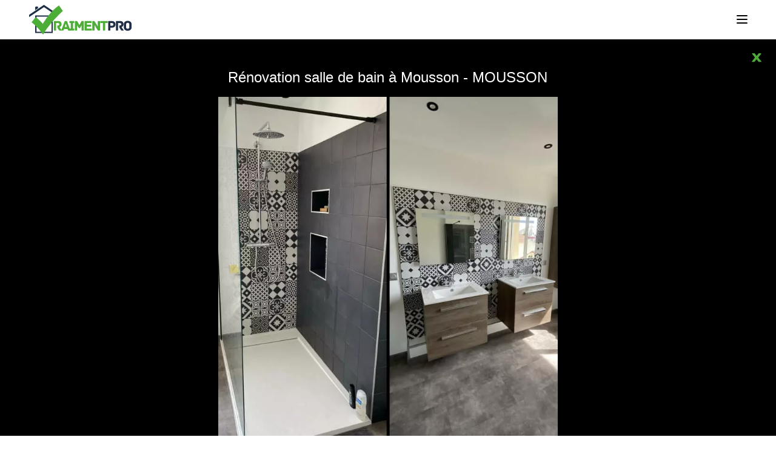

--- FILE ---
content_type: text/html; charset=UTF-8
request_url: https://vraimentpro.com/gallery/thermalis%20espaces%20bains/r--novation%20salle%20de%20bain%20--%20mousson/MOUSSON/7995
body_size: 4284
content:
<!DOCTYPE html>
<html lang="fr" xmlns="http://www.w3.org/1999/xhtml"
      xmlns:svg="http://www.w3.org/2000/svg"
      xmlns:xlink="http://www.w3.org/1999/xlink">
<head>
    <title>
             Photos de THERMALIS ESPACES BAINS - Rénovation salle de bain à Mousson - MOUSSON
 | VraimentPro
            </title>
    <meta charset="utf-8">
    <meta name="author" content="VraimentPro"/>
    <meta name="description" content="THERMALIS ESPACES BAINS - Rénovation salle de bain à Mousson - MOUSSON"/>
    <link rel="icon" type="image/png" href="https://vraimentpro.com/vraiment-pro/images/icone/icon-vp.png">
            <script async src="https://pagead2.googlesyndication.com/pagead/js/adsbygoogle.js?client=ca-pub-1992974342280983" crossorigin="" anonymous=""></script>
        <script async src="https://www.googletagmanager.com/gtag/js?id=UA-100851086-2"></script>
        <script>
            window.dataLayer = window.dataLayer || [];
            function gtag(){dataLayer.push(arguments);}
            gtag('js', new Date());

            gtag('config', 'UA-100851086-2');
        </script>
                <meta name="viewport" content="width=device-width">
    
    <meta property='fb:app_id' content="130071031002143"/>
            <meta name="robots" content="index,follow">
        <meta name="googlebot" content="index">
    
    <meta name="csrf-token" content="pziZ11SdzFNsCcXZxHvafQseVq22K9qeH7LALfQU">
    <meta name="theme-color" content="#49ac35"/>
    <link rel="apple-touch-icon" href="https://vraimentpro.com/vraiment-pro/images/icone/icon-vp-512x512.png">
    <link rel="manifest" href="https://vraimentpro.com/manifest.json">
            <link rel="stylesheet"
              href="https://vraimentpro.com/vraiment-pro/css/styles.css?ver=1732523737">
            <meta property="og:url" content="https://vraimentpro.com/gallery/thermalis%20espaces%20bains/r--novation%20salle%20de%20bain%20--%20mousson/MOUSSON/7995"/>
    <meta property="og:type" content="website"/>
    <meta property="og:title" content="Nos dernières réalisations"/>
    <meta property="og:description"
          content="54520 LAXOU   - Sp&amp;eacute;cialiste de la salle de bain &amp;agrave; Laxou, pr&amp;egrave;s de Nancy, Thermalis Espaces Bains vous accompagne dans votre projet d&amp;#39;am&amp;eacute;nagement, de cr&amp;eacute;ation ou de r&amp;eacute;novation de salle de bain.&amp;nbsp;

Douche &amp;agrave; l&amp;#39;italienne, salle de bain classique ou salle de bain design, nous vous proposoons des solutions sur mesure dans diff&amp;eacute;rentes gammes de prix pour r&amp;eacute;pondre au mieux &amp;agrave; vos envies en fonction de votre budget.

Nous propososons &amp;eacute;galement l&amp;#39;&amp;eacute;quipement de salle de bain pour s&amp;eacute;nior et personne &amp;agrave; mobilit&amp;eacute; r&amp;eacute;duite (PMR) pour votre bien &amp;ecirc;tre et votre s&amp;eacute;curit&amp;eacute;.

N&amp;#39;h&amp;eacute;sitez pas &amp;agrave; nous contacter pour obtenir un devis pour votre salle de bain &amp;agrave; Nancy, Laxou ou une ville voisine."/>
    <meta property="og:image"
          content="https://dev2021.vraimentpro.com/storage/artisans/460211/photos-Baignoire-00-2021-03-11-15-15-19.jpeg"/>
            <style>
        .vp-gallery-slide img {
            height: 35rem;
        }

        .w-145 {
            width: 1.45rem;
        }
    </style>
    <link rel="stylesheet" href="https://vraimentpro.com/vraiment-pro/css/simple-lightbox.css">

        <style>

        #master-head {
            position: fixed;
            width: 100%;
            z-index: 99;
            top:0;
        }
        .footer .ico-reseau-soc img {margin-top: 20px; }
        .ico-reseau-soc { display: flex; justify-content: center; column-gap: 25px;}
        @media  only screen and ( max-width: 499px ) {
            .ico-reseau-soc { column-gap: 70px;}
            #footer-content ul li {margin-bottom: 40px;}
        }
    </style>
</head>
<body>
    <header id="master-head">
        <nav class="flex justify-between bg-white  shadow-lg relative z-20">
    <div class="px-5 xl:px-12 py-2 flex w-full items-center" id="vp-top-barnav">
        <div class="xs:w-full md:w-10/12 lg:w-1/5" id="vp-content-logo-head">
            <a class="text-xl font-bold text-gray-800 dark:text-white md:text-2xl hover:text-gray-700 dark:hover:text-gray-300"
               href="https://vraimentpro.com" title="VraimentPro">
                <img src="https://vraimentpro.com/vraiment-pro/images/svg/logo_bleu_vp.svg" alt="VraimentPro logo"
                     class="xs:w-full md:w-8/12" width="100%" height="100%" id="vp-logo-head" />
            </a>
        </div>
        <!-- Nav Links -->
        <ul class="hidden lg:flex justify-items-end px-4 mt-6 ml-auto font-semibold font-heading space-x-1 xs:hidden"
            id="vp-nav-link">
                            <li>
                    <a class="vp-menu-link" href="https://vraimentpro.com/rediger-un-avis">
                        Rédiger un avis
                    </a>
                </li>
                    <a
                        class="vp-menu-link" href="https://vraimentpro.com/infos-pratiques">Nos conseils de pros </a></li>
                                        <li>
                    <a href="https://vraimentpro.com/se-connecter" class="vp-menu-link underline cursor-pointer">Se
                        connecter</a>
                </li>
                        
        </ul>
        <form id="logout-form" action="https://vraimentpro.com/deconnexion" class="hidden" method="POST">
            <input type="hidden" name="_token" value="pziZ11SdzFNsCcXZxHvafQseVq22K9qeH7LALfQU">
            <input type="submit" class="">
        </form>
                    <div class="lg:flex items-center space-x-5 items-center xs:hidden" id="vp-btn-pro">
                <a class="vp-btn-ete-pro" href="https://pro.vraimentpro.com/">Vous êtes un pro</a>
            </div>
                
    </div>
    <!-- Responsive navbar -->
    <div class="relative flex align-middle justify-end mx-11 w-full lg:hidden" id="vp-toogle-menu">
        <button aria-label="mobile_menu" class="font-bold uppercase text-xs outline-none focus:outline-none" type="button"
                onclick="openDropdown(event,'dropdown-menu-mobile')">
            <svg xmlns="http://www.w3.org/2000/svg" class="h-6 w-6" fill="none" viewBox="0 0 24 24"
                 stroke="currentColor">
                <path stroke-linecap="round" stroke-linejoin="round" stroke-width="2" d="M4 6h16M4 12h16M4 18h16"/>
            </svg>
        </button>
        <div class="hidden bg-white absolute top-0 mt-14 text-base z-50 float-left py-2 px-4 list-none text-left rounded shadow-lg mt-1"
             style="min-width:12rem" id="dropdown-menu-mobile">
            <ul>
                <li ><a href="https://vraimentpro.com/rediger-un-avis"
                                                                           class="vp-menu-link-mob"> Rédiger un
                        avis</a></li>
                <li ><a href="https://vraimentpro.com/infos-pratiques"
                                                                           class="vp-menu-link-mob">Nos conseils de
                        pros</a></li>
                            </ul>
            
                <a href="https://vraimentpro.com/se-connecter" class="vp-menu-link-mob"> Se connecter</a>
                <!--<a data-target="#connexion" data-toggle="modal" class="vp-menu-link-mob"> Se connecter</a>-->
                <a href="https://pro.vraimentpro.com/" class="vp-menu-link-mob vp-btn-ete-pro mt-4"> Vous êtes un
                    pro</a>
            

        </div>
    </div>
</nav>
    </header>



<div id="    gallerie-page
" class="container-fluid">
        <div class="bg-black">
        <div class="relative z-40">
            <a href="https://vraimentpro.com/artisans/gallerie/120922">
                <img src="https://vraimentpro.com/vraiment-pro/images/svg/icone-close-popup.svg" alt=""
                     class="w-4 float-right m-6">
            </a>
        </div>
        <section class="md:w-8/12 xs:mx-3 md:mx-auto py-8">
            <div class="relative image">
                <div class="text-center py-4">
                    <h1 class="text-white text-2xl"> Rénovation salle de bain à Mousson - MOUSSON</h1>
                </div>
                <div class="overflow-hidden relative vp-gallery-slide">
                    <figure>
                        <img src="https://vraimentpro.com/storage/artisans/120922/photos-Renovation-salle-de-bain-a-Mousson-2021-07-07-18-45-32.webp"
                             alt="THERMALIS ESPACES BAINS - Rénovation salle de bain à Mousson - MOUSSON"
                             width="100%" height="100%" loading="lazy" class="w-full object-contain">
                    </figure>
                </div>
                <!-- Slider controls -->
                
                <div class="flex gap-x-2 mt-2 justify-end">
                    <a href="https://www.facebook.com/sharer/sharer.php?u=https://vraimentpro.com/storage/artisans/120922/photos-Renovation-salle-de-bain-a-Mousson-2021-07-07-18-45-32.webp"
                       target="_blank">
                        <img src="https://vraimentpro.com/vraiment-pro/images/icone/vraimentpro-facebook.png" alt=""
                             class="link-res w-145">
                    </a>
                    <a href="https://www.linkedin.com/sharing/share-offsite/?url=https://vraimentpro.com/storage/artisans/120922/photos-Renovation-salle-de-bain-a-Mousson-2021-07-07-18-45-32.webp"
                       target="_blank">
                        <img src="https://vraimentpro.com/vraiment-pro/images/icone/vraimentpro-linkedin.png" alt=""
                             class="link-res w-6">
                    </a>
                    <a href="http://www.instagram.com/?url=https://vraimentpro.com/storage/artisans/120922/photos-Renovation-salle-de-bain-a-Mousson-2021-07-07-18-45-32.webp&media=https://vraimentpro.com/storage/artisans/120922/photos-Renovation-salle-de-bain-a-Mousson-2021-07-07-18-45-32.webp"
                       target="_blank">
                        <img src="https://vraimentpro.com/vraiment-pro/images/icone/instagram_icon.png" alt=""
                             class="link-res w-6">
                    </a>
                </div>
            </div>

        </section>
    </div>
</div>

    <footer class="footer">
        <div class="min-w-screen bg-vp-blue before-element">
    <div class="w-full mx-auto pt-8 pb-6 xs:px-6 lg:px-8">
        <div class="flex xs:flex-col md:flex-row w-full lg:space-x-2 space-y-2 lg:space-y-0 mb-2 lg:mb-4" id="footer-content">

            <div class="w-full lg:w-2/5">
                <figure>
                    <img src="https://vraimentpro.com/vraiment-pro/images/svg/logo_blanc_vp.svg" alt="VraimentPro Logo"
                         class="md:w-10/12 lg:w-6/12" loading="lazy"  width="100%" height="100%"/>
                </figure>
                <p class="my-8">
                    La solution de visibilité <br>
                    pour les pros du bâtiment
                </p>

                <span class="text-white text-base font-medium">Suivez-nous :</span>
                <div class="ico-reseau-soc">
                    <a href="https://www.facebook.com/VraimentPro/">
                        <img src="https://vraimentpro.com/vraiment-pro/images/svg/Facebook-Orange2.svg" alt="Facebook link" loading="lazy" width="100%" height="100%" />
                    </a>
                    <a href="https://www.instagram.com/vraimentpro/">
                        <img src="https://vraimentpro.com/vraiment-pro/images/svg/Instagram-Orange2.svg" alt="Instagram link" loading="lazy" width="100%" height="100%" />
                    </a>
                    <a href="https://www.linkedin.com/company/vraimentpro/">
                        <img src="https://vraimentpro.com/vraiment-pro/images/svg/Linkdin-Orange2.svg" alt="Linkdin link" loading="lazy" width="100%" height="100%"/>
                    </a>
                </div>
            </div>

            <div class="w-full lg:w-1/5">
                <span class="footer-head">Nous contacter</span>
                <ul>
                    <!--
                    <li>01 45 77 33 50</li>
                    <li>27 Rue de la ferme,</li>
                    <li>92200 Neuily-sur-Seine</li>
                    <li>Paris, France</li>
                    -->
                    <li>01 45 77 33 50</li>
                    <li><a href="mailto:contact@vraimentpro.com">contact@vraimentpro.com</a></li>
                </ul>
            </div>

            <div class="w-full lg:w-1/5">
                <span class="footer-head">A propos</span>
                <ul>
                    <li><a href="https://pro.vraimentpro.com/qui-sommes-nous/">Qui sommes-nous ?</a></li>
                    <li><a href="https://vraimentpro.com/cgv">CGV</a></li>
                    <li><a href="https://vraimentpro.com/cgu">CGU</a></li>
                    <li><a href="https://vraimentpro.com/charte-editoriale">Charte éditoriale</a></li>
                    <li><a href="https://vraimentpro.com/mentions-legales">Mentions légales</a></li>
                    <li><a href="https://vraimentpro.com/infos-cookies">Infos cookies</a></li>
                </ul>
            </div>

            <div class="w-full lg:w-1/5">
                <span class="footer-head">Espace presse</span>
                <ul>
                    <li><a href="https://vraimentpro.com/dossier-presse">Dossier de presse</a></li>
                    <li><a href="https://vraimentpro.com/ressources-presse">Ressources</a></li>
                    <li><a href="https://vraimentpro.com/contact-presse">Contact presse</a></li>
                </ul>

                <div class="mt-4"></div>

                <span class="footer-head">Fonctionnalités</span>
                <ul>
                    <li><a href="https://vraimentpro.com">Trouver un pro</a></li>
                    <li><a href="https://vraimentpro.com/rediger-un-avis">Rédiger un avis</a></li>
                    <li><a href="https://pro.vraimentpro.com/faq/particulier/">FAQ</a></li>
                </ul>
            </div>

            <div class="w-full lg:w-2/5">
                <span class="footer-head">Newsletter</span>
                <p class="text-white">Inscrivez-vous à notre newsletter <br class="xs:block sm:hidden"> pour vous tenir au courant <br class="xs:block sm:hidden"> de nos dernières
                    actualités : </p>
                <form action="https://vraimentpro.com/ajouter-new-letter" method="POST" class="vp-newsletter-form">
                    <input type="hidden" name="_token" value="pziZ11SdzFNsCcXZxHvafQseVq22K9qeH7LALfQU">                    <input type="email" name="email" placeholder="Votre e-mail" required/>
                    <button type="submit" id="submit" name="submit">Inscription</button>
                </form>
            </div>

        </div>
    </div>
</div>

<!-- Start Cookies -->

<!-- End Cookies -->


    </footer>


    <script>
        let _close = {
            url: 'https://vraimentpro.com/artisans/gallerie/120922'
        }
    </script>
    <script type="text/javascript" src="https://vraimentpro.com/vraiment-pro/js/page.js"></script>
<script src="https://vraimentpro.com/sw.js"></script>

<script>

if (!navigator.serviceWorker.controller) {
    navigator.serviceWorker.register("/sw.js").then(function (reg) {
        //console.log("Service worker has been registered for scope: " + reg.scope);
    });
}
</script>

<script>
    function openDropdown(event, dropdownID) {
        let element = event.target;
        while (element.nodeName !== "BUTTON") {
            element = element.parentNode;
        }
        Popper.createPopper(element, document.getElementById(dropdownID), {
            placement: 'bottom-start'
        });
        document.getElementById(dropdownID).classList.toggle("hidden");
        document.getElementById(dropdownID).classList.toggle("block");
    }
</script>
<script>
            let modal = {
            show: "false",
            target: "#connexion"
        };
        let current = {
        host:"https://vraimentpro.com"
    }

</script>

<script type="text/javascript"
        src="https://vraimentpro.com/vraiment-pro/js/custom.js?ver=1706876184"
        async></script>
</body>
</html>



--- FILE ---
content_type: text/html; charset=utf-8
request_url: https://www.google.com/recaptcha/api2/aframe
body_size: 270
content:
<!DOCTYPE HTML><html><head><meta http-equiv="content-type" content="text/html; charset=UTF-8"></head><body><script nonce="kXU9WHEWmOD5Tk8FFeV45Q">/** Anti-fraud and anti-abuse applications only. See google.com/recaptcha */ try{var clients={'sodar':'https://pagead2.googlesyndication.com/pagead/sodar?'};window.addEventListener("message",function(a){try{if(a.source===window.parent){var b=JSON.parse(a.data);var c=clients[b['id']];if(c){var d=document.createElement('img');d.src=c+b['params']+'&rc='+(localStorage.getItem("rc::a")?sessionStorage.getItem("rc::b"):"");window.document.body.appendChild(d);sessionStorage.setItem("rc::e",parseInt(sessionStorage.getItem("rc::e")||0)+1);localStorage.setItem("rc::h",'1769878290494');}}}catch(b){}});window.parent.postMessage("_grecaptcha_ready", "*");}catch(b){}</script></body></html>

--- FILE ---
content_type: image/svg+xml
request_url: https://vraimentpro.com/vraiment-pro/images/svg/Facebook-Orange2.svg
body_size: 385
content:
<svg id="Calque_1" data-name="Calque 1" xmlns="http://www.w3.org/2000/svg" viewBox="0 0 1450 1450"><defs><style>.cls-1{fill:#fff;}.cls-2{fill:#ed711e;}</style></defs><circle class="cls-1" cx="725" cy="725" r="725"/><path class="cls-2" d="M1450,725.3C1450,325,1125.49.49,725.19.49S.37,325,.37,725.3c0,361.78,265.06,661.63,611.56,716V934.82h-184V725.3h184V565.62c0-181.66,108.21-282,273.77-282,79.31,0,162.26,14.16,162.26,14.16V476.15H956.55c-90,0-118.12,55.87-118.12,113.19v136h201l-32.14,209.52H838.43v506.49C1184.94,1386.93,1450,1087.08,1450,725.3Z"/></svg>

--- FILE ---
content_type: application/javascript
request_url: https://vraimentpro.com/vraiment-pro/js/page.js
body_size: 84817
content:
/*! For license information please see page.js.LICENSE.txt */
(()=>{var t={9669:(t,e,n)=>{t.exports=n(1609)},5448:(t,e,n)=>{"use strict";var r=n(4867),i=n(6026),o=n(4372),a=n(5327),s=n(4097),u=n(4109),c=n(7985),l=n(5061);t.exports=function(t){return new Promise((function(e,n){var f=t.data,h=t.headers,p=t.responseType;r.isFormData(f)&&delete h["Content-Type"];var d=new XMLHttpRequest;if(t.auth){var g=t.auth.username||"",v=t.auth.password?unescape(encodeURIComponent(t.auth.password)):"";h.Authorization="Basic "+btoa(g+":"+v)}var m=s(t.baseURL,t.url);function y(){if(d){var r="getAllResponseHeaders"in d?u(d.getAllResponseHeaders()):null,o={data:p&&"text"!==p&&"json"!==p?d.response:d.responseText,status:d.status,statusText:d.statusText,headers:r,config:t,request:d};i(e,n,o),d=null}}if(d.open(t.method.toUpperCase(),a(m,t.params,t.paramsSerializer),!0),d.timeout=t.timeout,"onloadend"in d?d.onloadend=y:d.onreadystatechange=function(){d&&4===d.readyState&&(0!==d.status||d.responseURL&&0===d.responseURL.indexOf("file:"))&&setTimeout(y)},d.onabort=function(){d&&(n(l("Request aborted",t,"ECONNABORTED",d)),d=null)},d.onerror=function(){n(l("Network Error",t,null,d)),d=null},d.ontimeout=function(){var e="timeout of "+t.timeout+"ms exceeded";t.timeoutErrorMessage&&(e=t.timeoutErrorMessage),n(l(e,t,t.transitional&&t.transitional.clarifyTimeoutError?"ETIMEDOUT":"ECONNABORTED",d)),d=null},r.isStandardBrowserEnv()){var b=(t.withCredentials||c(m))&&t.xsrfCookieName?o.read(t.xsrfCookieName):void 0;b&&(h[t.xsrfHeaderName]=b)}"setRequestHeader"in d&&r.forEach(h,(function(t,e){void 0===f&&"content-type"===e.toLowerCase()?delete h[e]:d.setRequestHeader(e,t)})),r.isUndefined(t.withCredentials)||(d.withCredentials=!!t.withCredentials),p&&"json"!==p&&(d.responseType=t.responseType),"function"==typeof t.onDownloadProgress&&d.addEventListener("progress",t.onDownloadProgress),"function"==typeof t.onUploadProgress&&d.upload&&d.upload.addEventListener("progress",t.onUploadProgress),t.cancelToken&&t.cancelToken.promise.then((function(t){d&&(d.abort(),n(t),d=null)})),f||(f=null),d.send(f)}))}},1609:(t,e,n)=>{"use strict";var r=n(4867),i=n(1849),o=n(321),a=n(7185);function s(t){var e=new o(t),n=i(o.prototype.request,e);return r.extend(n,o.prototype,e),r.extend(n,e),n}var u=s(n(5655));u.Axios=o,u.create=function(t){return s(a(u.defaults,t))},u.Cancel=n(5263),u.CancelToken=n(4972),u.isCancel=n(6502),u.all=function(t){return Promise.all(t)},u.spread=n(8713),u.isAxiosError=n(6268),t.exports=u,t.exports.default=u},5263:t=>{"use strict";function e(t){this.message=t}e.prototype.toString=function(){return"Cancel"+(this.message?": "+this.message:"")},e.prototype.__CANCEL__=!0,t.exports=e},4972:(t,e,n)=>{"use strict";var r=n(5263);function i(t){if("function"!=typeof t)throw new TypeError("executor must be a function.");var e;this.promise=new Promise((function(t){e=t}));var n=this;t((function(t){n.reason||(n.reason=new r(t),e(n.reason))}))}i.prototype.throwIfRequested=function(){if(this.reason)throw this.reason},i.source=function(){var t;return{token:new i((function(e){t=e})),cancel:t}},t.exports=i},6502:t=>{"use strict";t.exports=function(t){return!(!t||!t.__CANCEL__)}},321:(t,e,n)=>{"use strict";var r=n(4867),i=n(5327),o=n(782),a=n(3572),s=n(7185),u=n(4875),c=u.validators;function l(t){this.defaults=t,this.interceptors={request:new o,response:new o}}l.prototype.request=function(t){"string"==typeof t?(t=arguments[1]||{}).url=arguments[0]:t=t||{},(t=s(this.defaults,t)).method?t.method=t.method.toLowerCase():this.defaults.method?t.method=this.defaults.method.toLowerCase():t.method="get";var e=t.transitional;void 0!==e&&u.assertOptions(e,{silentJSONParsing:c.transitional(c.boolean,"1.0.0"),forcedJSONParsing:c.transitional(c.boolean,"1.0.0"),clarifyTimeoutError:c.transitional(c.boolean,"1.0.0")},!1);var n=[],r=!0;this.interceptors.request.forEach((function(e){"function"==typeof e.runWhen&&!1===e.runWhen(t)||(r=r&&e.synchronous,n.unshift(e.fulfilled,e.rejected))}));var i,o=[];if(this.interceptors.response.forEach((function(t){o.push(t.fulfilled,t.rejected)})),!r){var l=[a,void 0];for(Array.prototype.unshift.apply(l,n),l=l.concat(o),i=Promise.resolve(t);l.length;)i=i.then(l.shift(),l.shift());return i}for(var f=t;n.length;){var h=n.shift(),p=n.shift();try{f=h(f)}catch(t){p(t);break}}try{i=a(f)}catch(t){return Promise.reject(t)}for(;o.length;)i=i.then(o.shift(),o.shift());return i},l.prototype.getUri=function(t){return t=s(this.defaults,t),i(t.url,t.params,t.paramsSerializer).replace(/^\?/,"")},r.forEach(["delete","get","head","options"],(function(t){l.prototype[t]=function(e,n){return this.request(s(n||{},{method:t,url:e,data:(n||{}).data}))}})),r.forEach(["post","put","patch"],(function(t){l.prototype[t]=function(e,n,r){return this.request(s(r||{},{method:t,url:e,data:n}))}})),t.exports=l},782:(t,e,n)=>{"use strict";var r=n(4867);function i(){this.handlers=[]}i.prototype.use=function(t,e,n){return this.handlers.push({fulfilled:t,rejected:e,synchronous:!!n&&n.synchronous,runWhen:n?n.runWhen:null}),this.handlers.length-1},i.prototype.eject=function(t){this.handlers[t]&&(this.handlers[t]=null)},i.prototype.forEach=function(t){r.forEach(this.handlers,(function(e){null!==e&&t(e)}))},t.exports=i},4097:(t,e,n)=>{"use strict";var r=n(1793),i=n(7303);t.exports=function(t,e){return t&&!r(e)?i(t,e):e}},5061:(t,e,n)=>{"use strict";var r=n(481);t.exports=function(t,e,n,i,o){var a=new Error(t);return r(a,e,n,i,o)}},3572:(t,e,n)=>{"use strict";var r=n(4867),i=n(8527),o=n(6502),a=n(5655);function s(t){t.cancelToken&&t.cancelToken.throwIfRequested()}t.exports=function(t){return s(t),t.headers=t.headers||{},t.data=i.call(t,t.data,t.headers,t.transformRequest),t.headers=r.merge(t.headers.common||{},t.headers[t.method]||{},t.headers),r.forEach(["delete","get","head","post","put","patch","common"],(function(e){delete t.headers[e]})),(t.adapter||a.adapter)(t).then((function(e){return s(t),e.data=i.call(t,e.data,e.headers,t.transformResponse),e}),(function(e){return o(e)||(s(t),e&&e.response&&(e.response.data=i.call(t,e.response.data,e.response.headers,t.transformResponse))),Promise.reject(e)}))}},481:t=>{"use strict";t.exports=function(t,e,n,r,i){return t.config=e,n&&(t.code=n),t.request=r,t.response=i,t.isAxiosError=!0,t.toJSON=function(){return{message:this.message,name:this.name,description:this.description,number:this.number,fileName:this.fileName,lineNumber:this.lineNumber,columnNumber:this.columnNumber,stack:this.stack,config:this.config,code:this.code}},t}},7185:(t,e,n)=>{"use strict";var r=n(4867);t.exports=function(t,e){e=e||{};var n={},i=["url","method","data"],o=["headers","auth","proxy","params"],a=["baseURL","transformRequest","transformResponse","paramsSerializer","timeout","timeoutMessage","withCredentials","adapter","responseType","xsrfCookieName","xsrfHeaderName","onUploadProgress","onDownloadProgress","decompress","maxContentLength","maxBodyLength","maxRedirects","transport","httpAgent","httpsAgent","cancelToken","socketPath","responseEncoding"],s=["validateStatus"];function u(t,e){return r.isPlainObject(t)&&r.isPlainObject(e)?r.merge(t,e):r.isPlainObject(e)?r.merge({},e):r.isArray(e)?e.slice():e}function c(i){r.isUndefined(e[i])?r.isUndefined(t[i])||(n[i]=u(void 0,t[i])):n[i]=u(t[i],e[i])}r.forEach(i,(function(t){r.isUndefined(e[t])||(n[t]=u(void 0,e[t]))})),r.forEach(o,c),r.forEach(a,(function(i){r.isUndefined(e[i])?r.isUndefined(t[i])||(n[i]=u(void 0,t[i])):n[i]=u(void 0,e[i])})),r.forEach(s,(function(r){r in e?n[r]=u(t[r],e[r]):r in t&&(n[r]=u(void 0,t[r]))}));var l=i.concat(o).concat(a).concat(s),f=Object.keys(t).concat(Object.keys(e)).filter((function(t){return-1===l.indexOf(t)}));return r.forEach(f,c),n}},6026:(t,e,n)=>{"use strict";var r=n(5061);t.exports=function(t,e,n){var i=n.config.validateStatus;n.status&&i&&!i(n.status)?e(r("Request failed with status code "+n.status,n.config,null,n.request,n)):t(n)}},8527:(t,e,n)=>{"use strict";var r=n(4867),i=n(5655);t.exports=function(t,e,n){var o=this||i;return r.forEach(n,(function(n){t=n.call(o,t,e)})),t}},5655:(t,e,n)=>{"use strict";var r=n(4155),i=n(4867),o=n(6016),a=n(481),s={"Content-Type":"application/x-www-form-urlencoded"};function u(t,e){!i.isUndefined(t)&&i.isUndefined(t["Content-Type"])&&(t["Content-Type"]=e)}var c,l={transitional:{silentJSONParsing:!0,forcedJSONParsing:!0,clarifyTimeoutError:!1},adapter:(("undefined"!=typeof XMLHttpRequest||void 0!==r&&"[object process]"===Object.prototype.toString.call(r))&&(c=n(5448)),c),transformRequest:[function(t,e){return o(e,"Accept"),o(e,"Content-Type"),i.isFormData(t)||i.isArrayBuffer(t)||i.isBuffer(t)||i.isStream(t)||i.isFile(t)||i.isBlob(t)?t:i.isArrayBufferView(t)?t.buffer:i.isURLSearchParams(t)?(u(e,"application/x-www-form-urlencoded;charset=utf-8"),t.toString()):i.isObject(t)||e&&"application/json"===e["Content-Type"]?(u(e,"application/json"),function(t,e,n){if(i.isString(t))try{return(e||JSON.parse)(t),i.trim(t)}catch(t){if("SyntaxError"!==t.name)throw t}return(n||JSON.stringify)(t)}(t)):t}],transformResponse:[function(t){var e=this.transitional,n=e&&e.silentJSONParsing,r=e&&e.forcedJSONParsing,o=!n&&"json"===this.responseType;if(o||r&&i.isString(t)&&t.length)try{return JSON.parse(t)}catch(t){if(o){if("SyntaxError"===t.name)throw a(t,this,"E_JSON_PARSE");throw t}}return t}],timeout:0,xsrfCookieName:"XSRF-TOKEN",xsrfHeaderName:"X-XSRF-TOKEN",maxContentLength:-1,maxBodyLength:-1,validateStatus:function(t){return t>=200&&t<300}};l.headers={common:{Accept:"application/json, text/plain, */*"}},i.forEach(["delete","get","head"],(function(t){l.headers[t]={}})),i.forEach(["post","put","patch"],(function(t){l.headers[t]=i.merge(s)})),t.exports=l},1849:t=>{"use strict";t.exports=function(t,e){return function(){for(var n=new Array(arguments.length),r=0;r<n.length;r++)n[r]=arguments[r];return t.apply(e,n)}}},5327:(t,e,n)=>{"use strict";var r=n(4867);function i(t){return encodeURIComponent(t).replace(/%3A/gi,":").replace(/%24/g,"$").replace(/%2C/gi,",").replace(/%20/g,"+").replace(/%5B/gi,"[").replace(/%5D/gi,"]")}t.exports=function(t,e,n){if(!e)return t;var o;if(n)o=n(e);else if(r.isURLSearchParams(e))o=e.toString();else{var a=[];r.forEach(e,(function(t,e){null!=t&&(r.isArray(t)?e+="[]":t=[t],r.forEach(t,(function(t){r.isDate(t)?t=t.toISOString():r.isObject(t)&&(t=JSON.stringify(t)),a.push(i(e)+"="+i(t))})))})),o=a.join("&")}if(o){var s=t.indexOf("#");-1!==s&&(t=t.slice(0,s)),t+=(-1===t.indexOf("?")?"?":"&")+o}return t}},7303:t=>{"use strict";t.exports=function(t,e){return e?t.replace(/\/+$/,"")+"/"+e.replace(/^\/+/,""):t}},4372:(t,e,n)=>{"use strict";var r=n(4867);t.exports=r.isStandardBrowserEnv()?{write:function(t,e,n,i,o,a){var s=[];s.push(t+"="+encodeURIComponent(e)),r.isNumber(n)&&s.push("expires="+new Date(n).toGMTString()),r.isString(i)&&s.push("path="+i),r.isString(o)&&s.push("domain="+o),!0===a&&s.push("secure"),document.cookie=s.join("; ")},read:function(t){var e=document.cookie.match(new RegExp("(^|;\\s*)("+t+")=([^;]*)"));return e?decodeURIComponent(e[3]):null},remove:function(t){this.write(t,"",Date.now()-864e5)}}:{write:function(){},read:function(){return null},remove:function(){}}},1793:t=>{"use strict";t.exports=function(t){return/^([a-z][a-z\d\+\-\.]*:)?\/\//i.test(t)}},6268:t=>{"use strict";t.exports=function(t){return"object"==typeof t&&!0===t.isAxiosError}},7985:(t,e,n)=>{"use strict";var r=n(4867);t.exports=r.isStandardBrowserEnv()?function(){var t,e=/(msie|trident)/i.test(navigator.userAgent),n=document.createElement("a");function i(t){var r=t;return e&&(n.setAttribute("href",r),r=n.href),n.setAttribute("href",r),{href:n.href,protocol:n.protocol?n.protocol.replace(/:$/,""):"",host:n.host,search:n.search?n.search.replace(/^\?/,""):"",hash:n.hash?n.hash.replace(/^#/,""):"",hostname:n.hostname,port:n.port,pathname:"/"===n.pathname.charAt(0)?n.pathname:"/"+n.pathname}}return t=i(window.location.href),function(e){var n=r.isString(e)?i(e):e;return n.protocol===t.protocol&&n.host===t.host}}():function(){return!0}},6016:(t,e,n)=>{"use strict";var r=n(4867);t.exports=function(t,e){r.forEach(t,(function(n,r){r!==e&&r.toUpperCase()===e.toUpperCase()&&(t[e]=n,delete t[r])}))}},4109:(t,e,n)=>{"use strict";var r=n(4867),i=["age","authorization","content-length","content-type","etag","expires","from","host","if-modified-since","if-unmodified-since","last-modified","location","max-forwards","proxy-authorization","referer","retry-after","user-agent"];t.exports=function(t){var e,n,o,a={};return t?(r.forEach(t.split("\n"),(function(t){if(o=t.indexOf(":"),e=r.trim(t.substr(0,o)).toLowerCase(),n=r.trim(t.substr(o+1)),e){if(a[e]&&i.indexOf(e)>=0)return;a[e]="set-cookie"===e?(a[e]?a[e]:[]).concat([n]):a[e]?a[e]+", "+n:n}})),a):a}},8713:t=>{"use strict";t.exports=function(t){return function(e){return t.apply(null,e)}}},4875:(t,e,n)=>{"use strict";var r=n(8593),i={};["object","boolean","number","function","string","symbol"].forEach((function(t,e){i[t]=function(n){return typeof n===t||"a"+(e<1?"n ":" ")+t}}));var o={},a=r.version.split(".");function s(t,e){for(var n=e?e.split("."):a,r=t.split("."),i=0;i<3;i++){if(n[i]>r[i])return!0;if(n[i]<r[i])return!1}return!1}i.transitional=function(t,e,n){var i=e&&s(e);function a(t,e){return"[Axios v"+r.version+"] Transitional option '"+t+"'"+e+(n?". "+n:"")}return function(n,r,s){if(!1===t)throw new Error(a(r," has been removed in "+e));return i&&!o[r]&&(o[r]=!0,console.warn(a(r," has been deprecated since v"+e+" and will be removed in the near future"))),!t||t(n,r,s)}},t.exports={isOlderVersion:s,assertOptions:function(t,e,n){if("object"!=typeof t)throw new TypeError("options must be an object");for(var r=Object.keys(t),i=r.length;i-- >0;){var o=r[i],a=e[o];if(a){var s=t[o],u=void 0===s||a(s,o,t);if(!0!==u)throw new TypeError("option "+o+" must be "+u)}else if(!0!==n)throw Error("Unknown option "+o)}},validators:i}},4867:(t,e,n)=>{"use strict";var r=n(1849),i=Object.prototype.toString;function o(t){return"[object Array]"===i.call(t)}function a(t){return void 0===t}function s(t){return null!==t&&"object"==typeof t}function u(t){if("[object Object]"!==i.call(t))return!1;var e=Object.getPrototypeOf(t);return null===e||e===Object.prototype}function c(t){return"[object Function]"===i.call(t)}function l(t,e){if(null!=t)if("object"!=typeof t&&(t=[t]),o(t))for(var n=0,r=t.length;n<r;n++)e.call(null,t[n],n,t);else for(var i in t)Object.prototype.hasOwnProperty.call(t,i)&&e.call(null,t[i],i,t)}t.exports={isArray:o,isArrayBuffer:function(t){return"[object ArrayBuffer]"===i.call(t)},isBuffer:function(t){return null!==t&&!a(t)&&null!==t.constructor&&!a(t.constructor)&&"function"==typeof t.constructor.isBuffer&&t.constructor.isBuffer(t)},isFormData:function(t){return"undefined"!=typeof FormData&&t instanceof FormData},isArrayBufferView:function(t){return"undefined"!=typeof ArrayBuffer&&ArrayBuffer.isView?ArrayBuffer.isView(t):t&&t.buffer&&t.buffer instanceof ArrayBuffer},isString:function(t){return"string"==typeof t},isNumber:function(t){return"number"==typeof t},isObject:s,isPlainObject:u,isUndefined:a,isDate:function(t){return"[object Date]"===i.call(t)},isFile:function(t){return"[object File]"===i.call(t)},isBlob:function(t){return"[object Blob]"===i.call(t)},isFunction:c,isStream:function(t){return s(t)&&c(t.pipe)},isURLSearchParams:function(t){return"undefined"!=typeof URLSearchParams&&t instanceof URLSearchParams},isStandardBrowserEnv:function(){return("undefined"==typeof navigator||"ReactNative"!==navigator.product&&"NativeScript"!==navigator.product&&"NS"!==navigator.product)&&("undefined"!=typeof window&&"undefined"!=typeof document)},forEach:l,merge:function t(){var e={};function n(n,r){u(e[r])&&u(n)?e[r]=t(e[r],n):u(n)?e[r]=t({},n):o(n)?e[r]=n.slice():e[r]=n}for(var r=0,i=arguments.length;r<i;r++)l(arguments[r],n);return e},extend:function(t,e,n){return l(e,(function(e,i){t[i]=n&&"function"==typeof e?r(e,n):e})),t},trim:function(t){return t.trim?t.trim():t.replace(/^\s+|\s+$/g,"")},stripBOM:function(t){return 65279===t.charCodeAt(0)&&(t=t.slice(1)),t}}},5688:function(t,e,n){var r,i,o;function a(t){return a="function"==typeof Symbol&&"symbol"==typeof Symbol.iterator?function(t){return typeof t}:function(t){return t&&"function"==typeof Symbol&&t.constructor===Symbol&&t!==Symbol.prototype?"symbol":typeof t},a(t)}o=function(){"use strict";function t(e){return t="function"==typeof Symbol&&"symbol"==typeof Symbol.iterator?function(t){return typeof t}:function(t){return t&&"function"==typeof Symbol&&t.constructor===Symbol&&t!==Symbol.prototype?"symbol":typeof t},t(e)}function e(t,e){if(!(t instanceof e))throw new TypeError("Cannot call a class as a function")}function n(t,e){for(var n=0;n<e.length;n++){var r=e[n];r.enumerable=r.enumerable||!1,r.configurable=!0,"value"in r&&(r.writable=!0),Object.defineProperty(t,r.key,r)}}function r(t,e,n){return e in t?Object.defineProperty(t,e,{value:n,enumerable:!0,configurable:!0,writable:!0}):t[e]=n,t}function i(t,e){var n=Object.keys(t);if(Object.getOwnPropertySymbols){var r=Object.getOwnPropertySymbols(t);e&&(r=r.filter((function(e){return Object.getOwnPropertyDescriptor(t,e).enumerable}))),n.push.apply(n,r)}return n}function o(t){for(var e=1;e<arguments.length;e++){var n=null!=arguments[e]?arguments[e]:{};e%2?i(Object(n),!0).forEach((function(e){r(t,e,n[e])})):Object.getOwnPropertyDescriptors?Object.defineProperties(t,Object.getOwnPropertyDescriptors(n)):i(Object(n)).forEach((function(e){Object.defineProperty(t,e,Object.getOwnPropertyDescriptor(n,e))}))}return t}function a(t){return function(t){if(Array.isArray(t))return s(t)}(t)||function(t){if("undefined"!=typeof Symbol&&Symbol.iterator in Object(t))return Array.from(t)}(t)||function(t,e){if(t){if("string"==typeof t)return s(t,e);var n=Object.prototype.toString.call(t).slice(8,-1);return"Object"===n&&t.constructor&&(n=t.constructor.name),"Map"===n||"Set"===n?Array.from(t):"Arguments"===n||/^(?:Ui|I)nt(?:8|16|32)(?:Clamped)?Array$/.test(n)?s(t,e):void 0}}(t)||function(){throw new TypeError("Invalid attempt to spread non-iterable instance.\nIn order to be iterable, non-array objects must have a [Symbol.iterator]() method.")}()}function s(t,e){(null==e||e>t.length)&&(e=t.length);for(var n=0,r=new Array(e);n<e;n++)r[n]=t[n];return r}var u="undefined"!=typeof window&&void 0!==window.document,c=u?window:{},l=!(!u||!c.document.documentElement)&&"ontouchstart"in c.document.documentElement,f=!!u&&"PointerEvent"in c,h="cropper",p="all",d="crop",g="move",v="zoom",m="e",y="w",b="s",x="n",w="ne",_="nw",C="se",T="sw",k="".concat(h,"-crop"),E="".concat(h,"-disabled"),j="".concat(h,"-hidden"),S="".concat(h,"-hide"),O="".concat(h,"-invisible"),A="".concat(h,"-modal"),D="".concat(h,"-move"),N="".concat(h,"Action"),L="".concat(h,"Preview"),M="crop",R="move",B="none",q="crop",P="cropend",W="cropmove",H="cropstart",I="dblclick",z=f?"pointerdown":l?"touchstart":"mousedown",U=f?"pointermove":l?"touchmove":"mousemove",F=f?"pointerup pointercancel":l?"touchend touchcancel":"mouseup",$="ready",X="resize",Y="wheel",V="zoom",G="image/jpeg",J=/^e|w|s|n|se|sw|ne|nw|all|crop|move|zoom$/,K=/^data:/,Z=/^data:image\/jpeg;base64,/,Q=/^img|canvas$/i,tt={viewMode:0,dragMode:M,initialAspectRatio:NaN,aspectRatio:NaN,data:null,preview:"",responsive:!0,restore:!0,checkCrossOrigin:!0,checkOrientation:!0,modal:!0,guides:!0,center:!0,highlight:!0,background:!0,autoCrop:!0,autoCropArea:.8,movable:!0,rotatable:!0,scalable:!0,zoomable:!0,zoomOnTouch:!0,zoomOnWheel:!0,wheelZoomRatio:.1,cropBoxMovable:!0,cropBoxResizable:!0,toggleDragModeOnDblclick:!0,minCanvasWidth:0,minCanvasHeight:0,minCropBoxWidth:0,minCropBoxHeight:0,minContainerWidth:200,minContainerHeight:100,ready:null,cropstart:null,cropmove:null,cropend:null,crop:null,zoom:null},et=Number.isNaN||c.isNaN;function nt(t){return"number"==typeof t&&!et(t)}var rt=function(t){return t>0&&t<1/0};function it(t){return void 0===t}function ot(e){return"object"===t(e)&&null!==e}var at=Object.prototype.hasOwnProperty;function st(t){if(!ot(t))return!1;try{var e=t.constructor,n=e.prototype;return e&&n&&at.call(n,"isPrototypeOf")}catch(t){return!1}}function ut(t){return"function"==typeof t}var ct=Array.prototype.slice;function lt(t){return Array.from?Array.from(t):ct.call(t)}function ft(t,e){return t&&ut(e)&&(Array.isArray(t)||nt(t.length)?lt(t).forEach((function(n,r){e.call(t,n,r,t)})):ot(t)&&Object.keys(t).forEach((function(n){e.call(t,t[n],n,t)}))),t}var ht=Object.assign||function(t){for(var e=arguments.length,n=new Array(e>1?e-1:0),r=1;r<e;r++)n[r-1]=arguments[r];return ot(t)&&n.length>0&&n.forEach((function(e){ot(e)&&Object.keys(e).forEach((function(n){t[n]=e[n]}))})),t},pt=/\.\d*(?:0|9){12}\d*$/;function dt(t){var e=arguments.length>1&&void 0!==arguments[1]?arguments[1]:1e11;return pt.test(t)?Math.round(t*e)/e:t}var gt=/^width|height|left|top|marginLeft|marginTop$/;function vt(t,e){var n=t.style;ft(e,(function(t,e){gt.test(e)&&nt(t)&&(t="".concat(t,"px")),n[e]=t}))}function mt(t,e){if(e)if(nt(t.length))ft(t,(function(t){mt(t,e)}));else if(t.classList)t.classList.add(e);else{var n=t.className.trim();n?n.indexOf(e)<0&&(t.className="".concat(n," ").concat(e)):t.className=e}}function yt(t,e){e&&(nt(t.length)?ft(t,(function(t){yt(t,e)})):t.classList?t.classList.remove(e):t.className.indexOf(e)>=0&&(t.className=t.className.replace(e,"")))}function bt(t,e,n){e&&(nt(t.length)?ft(t,(function(t){bt(t,e,n)})):n?mt(t,e):yt(t,e))}var xt=/([a-z\d])([A-Z])/g;function wt(t){return t.replace(xt,"$1-$2").toLowerCase()}function _t(t,e){return ot(t[e])?t[e]:t.dataset?t.dataset[e]:t.getAttribute("data-".concat(wt(e)))}function Ct(t,e,n){ot(n)?t[e]=n:t.dataset?t.dataset[e]=n:t.setAttribute("data-".concat(wt(e)),n)}var Tt=/\s\s*/,kt=function(){var t=!1;if(u){var e=!1,n=function(){},r=Object.defineProperty({},"once",{get:function(){return t=!0,e},set:function(t){e=t}});c.addEventListener("test",n,r),c.removeEventListener("test",n,r)}return t}();function Et(t,e,n){var r=arguments.length>3&&void 0!==arguments[3]?arguments[3]:{},i=n;e.trim().split(Tt).forEach((function(e){if(!kt){var o=t.listeners;o&&o[e]&&o[e][n]&&(i=o[e][n],delete o[e][n],0===Object.keys(o[e]).length&&delete o[e],0===Object.keys(o).length&&delete t.listeners)}t.removeEventListener(e,i,r)}))}function jt(t,e,n){var r=arguments.length>3&&void 0!==arguments[3]?arguments[3]:{},i=n;e.trim().split(Tt).forEach((function(e){if(r.once&&!kt){var o=t.listeners,a=void 0===o?{}:o;i=function(){delete a[e][n],t.removeEventListener(e,i,r);for(var o=arguments.length,s=new Array(o),u=0;u<o;u++)s[u]=arguments[u];n.apply(t,s)},a[e]||(a[e]={}),a[e][n]&&t.removeEventListener(e,a[e][n],r),a[e][n]=i,t.listeners=a}t.addEventListener(e,i,r)}))}function St(t,e,n){var r;return ut(Event)&&ut(CustomEvent)?r=new CustomEvent(e,{detail:n,bubbles:!0,cancelable:!0}):(r=document.createEvent("CustomEvent")).initCustomEvent(e,!0,!0,n),t.dispatchEvent(r)}function Ot(t){var e=t.getBoundingClientRect();return{left:e.left+(window.pageXOffset-document.documentElement.clientLeft),top:e.top+(window.pageYOffset-document.documentElement.clientTop)}}var At=c.location,Dt=/^(\w+:)\/\/([^:/?#]*):?(\d*)/i;function Nt(t){var e=t.match(Dt);return null!==e&&(e[1]!==At.protocol||e[2]!==At.hostname||e[3]!==At.port)}function Lt(t){var e="timestamp=".concat((new Date).getTime());return t+(-1===t.indexOf("?")?"?":"&")+e}function Mt(t){var e=t.rotate,n=t.scaleX,r=t.scaleY,i=t.translateX,o=t.translateY,a=[];nt(i)&&0!==i&&a.push("translateX(".concat(i,"px)")),nt(o)&&0!==o&&a.push("translateY(".concat(o,"px)")),nt(e)&&0!==e&&a.push("rotate(".concat(e,"deg)")),nt(n)&&1!==n&&a.push("scaleX(".concat(n,")")),nt(r)&&1!==r&&a.push("scaleY(".concat(r,")"));var s=a.length?a.join(" "):"none";return{WebkitTransform:s,msTransform:s,transform:s}}function Rt(t,e){var n=t.pageX,r=t.pageY,i={endX:n,endY:r};return e?i:o({startX:n,startY:r},i)}function Bt(t){var e=t.aspectRatio,n=t.height,r=t.width,i=arguments.length>1&&void 0!==arguments[1]?arguments[1]:"contain",o=rt(r),a=rt(n);if(o&&a){var s=n*e;"contain"===i&&s>r||"cover"===i&&s<r?n=r/e:r=n*e}else o?n=r/e:a&&(r=n*e);return{width:r,height:n}}function qt(t,e,n,r){var i=e.aspectRatio,o=e.naturalWidth,s=e.naturalHeight,u=e.rotate,c=void 0===u?0:u,l=e.scaleX,f=void 0===l?1:l,h=e.scaleY,p=void 0===h?1:h,d=n.aspectRatio,g=n.naturalWidth,v=n.naturalHeight,m=r.fillColor,y=void 0===m?"transparent":m,b=r.imageSmoothingEnabled,x=void 0===b||b,w=r.imageSmoothingQuality,_=void 0===w?"low":w,C=r.maxWidth,T=void 0===C?1/0:C,k=r.maxHeight,E=void 0===k?1/0:k,j=r.minWidth,S=void 0===j?0:j,O=r.minHeight,A=void 0===O?0:O,D=document.createElement("canvas"),N=D.getContext("2d"),L=Bt({aspectRatio:d,width:T,height:E}),M=Bt({aspectRatio:d,width:S,height:A},"cover"),R=Math.min(L.width,Math.max(M.width,g)),B=Math.min(L.height,Math.max(M.height,v)),q=Bt({aspectRatio:i,width:T,height:E}),P=Bt({aspectRatio:i,width:S,height:A},"cover"),W=Math.min(q.width,Math.max(P.width,o)),H=Math.min(q.height,Math.max(P.height,s)),I=[-W/2,-H/2,W,H];return D.width=dt(R),D.height=dt(B),N.fillStyle=y,N.fillRect(0,0,R,B),N.save(),N.translate(R/2,B/2),N.rotate(c*Math.PI/180),N.scale(f,p),N.imageSmoothingEnabled=x,N.imageSmoothingQuality=_,N.drawImage.apply(N,[t].concat(a(I.map((function(t){return Math.floor(dt(t))}))))),N.restore(),D}var Pt=String.fromCharCode,Wt=/^data:.*,/;function Ht(t){var e,n=new DataView(t);try{var r,i,o;if(255===n.getUint8(0)&&216===n.getUint8(1))for(var a=n.byteLength,s=2;s+1<a;){if(255===n.getUint8(s)&&225===n.getUint8(s+1)){i=s;break}s+=1}if(i){var u=i+10;if("Exif"===function(t,e,n){var r="";n+=e;for(var i=e;i<n;i+=1)r+=Pt(t.getUint8(i));return r}(n,i+4,4)){var c=n.getUint16(u);if(((r=18761===c)||19789===c)&&42===n.getUint16(u+2,r)){var l=n.getUint32(u+4,r);l>=8&&(o=u+l)}}}if(o){var f,h,p=n.getUint16(o,r);for(h=0;h<p;h+=1)if(f=o+12*h+2,274===n.getUint16(f,r)){f+=8,e=n.getUint16(f,r),n.setUint16(f,1,r);break}}}catch(t){e=1}return e}var It={render:function(){this.initContainer(),this.initCanvas(),this.initCropBox(),this.renderCanvas(),this.cropped&&this.renderCropBox()},initContainer:function(){var t=this.element,e=this.options,n=this.container,r=this.cropper;mt(r,j),yt(t,j);var i={width:Math.max(n.offsetWidth,Number(e.minContainerWidth)||200),height:Math.max(n.offsetHeight,Number(e.minContainerHeight)||100)};this.containerData=i,vt(r,{width:i.width,height:i.height}),mt(t,j),yt(r,j)},initCanvas:function(){var t=this.containerData,e=this.imageData,n=this.options.viewMode,r=Math.abs(e.rotate)%180==90,i=r?e.naturalHeight:e.naturalWidth,o=r?e.naturalWidth:e.naturalHeight,a=i/o,s=t.width,u=t.height;t.height*a>t.width?3===n?s=t.height*a:u=t.width/a:3===n?u=t.width/a:s=t.height*a;var c={aspectRatio:a,naturalWidth:i,naturalHeight:o,width:s,height:u};c.left=(t.width-s)/2,c.top=(t.height-u)/2,c.oldLeft=c.left,c.oldTop=c.top,this.canvasData=c,this.limited=1===n||2===n,this.limitCanvas(!0,!0),this.initialImageData=ht({},e),this.initialCanvasData=ht({},c)},limitCanvas:function(t,e){var n=this.options,r=this.containerData,i=this.canvasData,o=this.cropBoxData,a=n.viewMode,s=i.aspectRatio,u=this.cropped&&o;if(t){var c=Number(n.minCanvasWidth)||0,l=Number(n.minCanvasHeight)||0;a>1?(c=Math.max(c,r.width),l=Math.max(l,r.height),3===a&&(l*s>c?c=l*s:l=c/s)):a>0&&(c?c=Math.max(c,u?o.width:0):l?l=Math.max(l,u?o.height:0):u&&(c=o.width,(l=o.height)*s>c?c=l*s:l=c/s));var f=Bt({aspectRatio:s,width:c,height:l});c=f.width,l=f.height,i.minWidth=c,i.minHeight=l,i.maxWidth=1/0,i.maxHeight=1/0}if(e)if(a>(u?0:1)){var h=r.width-i.width,p=r.height-i.height;i.minLeft=Math.min(0,h),i.minTop=Math.min(0,p),i.maxLeft=Math.max(0,h),i.maxTop=Math.max(0,p),u&&this.limited&&(i.minLeft=Math.min(o.left,o.left+(o.width-i.width)),i.minTop=Math.min(o.top,o.top+(o.height-i.height)),i.maxLeft=o.left,i.maxTop=o.top,2===a&&(i.width>=r.width&&(i.minLeft=Math.min(0,h),i.maxLeft=Math.max(0,h)),i.height>=r.height&&(i.minTop=Math.min(0,p),i.maxTop=Math.max(0,p))))}else i.minLeft=-i.width,i.minTop=-i.height,i.maxLeft=r.width,i.maxTop=r.height},renderCanvas:function(t,e){var n=this.canvasData,r=this.imageData;if(e){var i=function(t){var e=t.width,n=t.height,r=t.degree;if(90==(r=Math.abs(r)%180))return{width:n,height:e};var i=r%90*Math.PI/180,o=Math.sin(i),a=Math.cos(i),s=e*a+n*o,u=e*o+n*a;return r>90?{width:u,height:s}:{width:s,height:u}}({width:r.naturalWidth*Math.abs(r.scaleX||1),height:r.naturalHeight*Math.abs(r.scaleY||1),degree:r.rotate||0}),o=i.width,a=i.height,s=n.width*(o/n.naturalWidth),u=n.height*(a/n.naturalHeight);n.left-=(s-n.width)/2,n.top-=(u-n.height)/2,n.width=s,n.height=u,n.aspectRatio=o/a,n.naturalWidth=o,n.naturalHeight=a,this.limitCanvas(!0,!1)}(n.width>n.maxWidth||n.width<n.minWidth)&&(n.left=n.oldLeft),(n.height>n.maxHeight||n.height<n.minHeight)&&(n.top=n.oldTop),n.width=Math.min(Math.max(n.width,n.minWidth),n.maxWidth),n.height=Math.min(Math.max(n.height,n.minHeight),n.maxHeight),this.limitCanvas(!1,!0),n.left=Math.min(Math.max(n.left,n.minLeft),n.maxLeft),n.top=Math.min(Math.max(n.top,n.minTop),n.maxTop),n.oldLeft=n.left,n.oldTop=n.top,vt(this.canvas,ht({width:n.width,height:n.height},Mt({translateX:n.left,translateY:n.top}))),this.renderImage(t),this.cropped&&this.limited&&this.limitCropBox(!0,!0)},renderImage:function(t){var e=this.canvasData,n=this.imageData,r=n.naturalWidth*(e.width/e.naturalWidth),i=n.naturalHeight*(e.height/e.naturalHeight);ht(n,{width:r,height:i,left:(e.width-r)/2,top:(e.height-i)/2}),vt(this.image,ht({width:n.width,height:n.height},Mt(ht({translateX:n.left,translateY:n.top},n)))),t&&this.output()},initCropBox:function(){var t=this.options,e=this.canvasData,n=t.aspectRatio||t.initialAspectRatio,r=Number(t.autoCropArea)||.8,i={width:e.width,height:e.height};n&&(e.height*n>e.width?i.height=i.width/n:i.width=i.height*n),this.cropBoxData=i,this.limitCropBox(!0,!0),i.width=Math.min(Math.max(i.width,i.minWidth),i.maxWidth),i.height=Math.min(Math.max(i.height,i.minHeight),i.maxHeight),i.width=Math.max(i.minWidth,i.width*r),i.height=Math.max(i.minHeight,i.height*r),i.left=e.left+(e.width-i.width)/2,i.top=e.top+(e.height-i.height)/2,i.oldLeft=i.left,i.oldTop=i.top,this.initialCropBoxData=ht({},i)},limitCropBox:function(t,e){var n=this.options,r=this.containerData,i=this.canvasData,o=this.cropBoxData,a=this.limited,s=n.aspectRatio;if(t){var u=Number(n.minCropBoxWidth)||0,c=Number(n.minCropBoxHeight)||0,l=a?Math.min(r.width,i.width,i.width+i.left,r.width-i.left):r.width,f=a?Math.min(r.height,i.height,i.height+i.top,r.height-i.top):r.height;u=Math.min(u,r.width),c=Math.min(c,r.height),s&&(u&&c?c*s>u?c=u/s:u=c*s:u?c=u/s:c&&(u=c*s),f*s>l?f=l/s:l=f*s),o.minWidth=Math.min(u,l),o.minHeight=Math.min(c,f),o.maxWidth=l,o.maxHeight=f}e&&(a?(o.minLeft=Math.max(0,i.left),o.minTop=Math.max(0,i.top),o.maxLeft=Math.min(r.width,i.left+i.width)-o.width,o.maxTop=Math.min(r.height,i.top+i.height)-o.height):(o.minLeft=0,o.minTop=0,o.maxLeft=r.width-o.width,o.maxTop=r.height-o.height))},renderCropBox:function(){var t=this.options,e=this.containerData,n=this.cropBoxData;(n.width>n.maxWidth||n.width<n.minWidth)&&(n.left=n.oldLeft),(n.height>n.maxHeight||n.height<n.minHeight)&&(n.top=n.oldTop),n.width=Math.min(Math.max(n.width,n.minWidth),n.maxWidth),n.height=Math.min(Math.max(n.height,n.minHeight),n.maxHeight),this.limitCropBox(!1,!0),n.left=Math.min(Math.max(n.left,n.minLeft),n.maxLeft),n.top=Math.min(Math.max(n.top,n.minTop),n.maxTop),n.oldLeft=n.left,n.oldTop=n.top,t.movable&&t.cropBoxMovable&&Ct(this.face,N,n.width>=e.width&&n.height>=e.height?g:p),vt(this.cropBox,ht({width:n.width,height:n.height},Mt({translateX:n.left,translateY:n.top}))),this.cropped&&this.limited&&this.limitCanvas(!0,!0),this.disabled||this.output()},output:function(){this.preview(),St(this.element,q,this.getData())}},zt={initPreview:function(){var t=this.element,e=this.crossOrigin,n=this.options.preview,r=e?this.crossOriginUrl:this.url,i=t.alt||"The image to preview",o=document.createElement("img");if(e&&(o.crossOrigin=e),o.src=r,o.alt=i,this.viewBox.appendChild(o),this.viewBoxImage=o,n){var a=n;"string"==typeof n?a=t.ownerDocument.querySelectorAll(n):n.querySelector&&(a=[n]),this.previews=a,ft(a,(function(t){var n=document.createElement("img");Ct(t,L,{width:t.offsetWidth,height:t.offsetHeight,html:t.innerHTML}),e&&(n.crossOrigin=e),n.src=r,n.alt=i,n.style.cssText='display:block;width:100%;height:auto;min-width:0!important;min-height:0!important;max-width:none!important;max-height:none!important;image-orientation:0deg!important;"',t.innerHTML="",t.appendChild(n)}))}},resetPreview:function(){ft(this.previews,(function(t){var e=_t(t,L);vt(t,{width:e.width,height:e.height}),t.innerHTML=e.html,function(t,e){if(ot(t[e]))try{delete t[e]}catch(n){t[e]=void 0}else if(t.dataset)try{delete t.dataset[e]}catch(n){t.dataset[e]=void 0}else t.removeAttribute("data-".concat(wt(e)))}(t,L)}))},preview:function(){var t=this.imageData,e=this.canvasData,n=this.cropBoxData,r=n.width,i=n.height,o=t.width,a=t.height,s=n.left-e.left-t.left,u=n.top-e.top-t.top;this.cropped&&!this.disabled&&(vt(this.viewBoxImage,ht({width:o,height:a},Mt(ht({translateX:-s,translateY:-u},t)))),ft(this.previews,(function(e){var n=_t(e,L),c=n.width,l=n.height,f=c,h=l,p=1;r&&(h=i*(p=c/r)),i&&h>l&&(f=r*(p=l/i),h=l),vt(e,{width:f,height:h}),vt(e.getElementsByTagName("img")[0],ht({width:o*p,height:a*p},Mt(ht({translateX:-s*p,translateY:-u*p},t))))})))}},Ut={bind:function(){var t=this.element,e=this.options,n=this.cropper;ut(e.cropstart)&&jt(t,H,e.cropstart),ut(e.cropmove)&&jt(t,W,e.cropmove),ut(e.cropend)&&jt(t,P,e.cropend),ut(e.crop)&&jt(t,q,e.crop),ut(e.zoom)&&jt(t,V,e.zoom),jt(n,z,this.onCropStart=this.cropStart.bind(this)),e.zoomable&&e.zoomOnWheel&&jt(n,Y,this.onWheel=this.wheel.bind(this),{passive:!1,capture:!0}),e.toggleDragModeOnDblclick&&jt(n,I,this.onDblclick=this.dblclick.bind(this)),jt(t.ownerDocument,U,this.onCropMove=this.cropMove.bind(this)),jt(t.ownerDocument,F,this.onCropEnd=this.cropEnd.bind(this)),e.responsive&&jt(window,X,this.onResize=this.resize.bind(this))},unbind:function(){var t=this.element,e=this.options,n=this.cropper;ut(e.cropstart)&&Et(t,H,e.cropstart),ut(e.cropmove)&&Et(t,W,e.cropmove),ut(e.cropend)&&Et(t,P,e.cropend),ut(e.crop)&&Et(t,q,e.crop),ut(e.zoom)&&Et(t,V,e.zoom),Et(n,z,this.onCropStart),e.zoomable&&e.zoomOnWheel&&Et(n,Y,this.onWheel,{passive:!1,capture:!0}),e.toggleDragModeOnDblclick&&Et(n,I,this.onDblclick),Et(t.ownerDocument,U,this.onCropMove),Et(t.ownerDocument,F,this.onCropEnd),e.responsive&&Et(window,X,this.onResize)}},Ft={resize:function(){if(!this.disabled){var t,e,n=this.options,r=this.container,i=this.containerData,o=r.offsetWidth/i.width;1===o&&r.offsetHeight===i.height||(n.restore&&(t=this.getCanvasData(),e=this.getCropBoxData()),this.render(),n.restore&&(this.setCanvasData(ft(t,(function(e,n){t[n]=e*o}))),this.setCropBoxData(ft(e,(function(t,n){e[n]=t*o})))))}},dblclick:function(){var t,e;this.disabled||this.options.dragMode===B||this.setDragMode((t=this.dragBox,e=k,(t.classList?t.classList.contains(e):t.className.indexOf(e)>-1)?R:M))},wheel:function(t){var e=this,n=Number(this.options.wheelZoomRatio)||.1,r=1;this.disabled||(t.preventDefault(),this.wheeling||(this.wheeling=!0,setTimeout((function(){e.wheeling=!1}),50),t.deltaY?r=t.deltaY>0?1:-1:t.wheelDelta?r=-t.wheelDelta/120:t.detail&&(r=t.detail>0?1:-1),this.zoom(-r*n,t)))},cropStart:function(t){var e=t.buttons,n=t.button;if(!(this.disabled||("mousedown"===t.type||"pointerdown"===t.type&&"mouse"===t.pointerType)&&(nt(e)&&1!==e||nt(n)&&0!==n||t.ctrlKey))){var r,i=this.options,o=this.pointers;t.changedTouches?ft(t.changedTouches,(function(t){o[t.identifier]=Rt(t)})):o[t.pointerId||0]=Rt(t),r=Object.keys(o).length>1&&i.zoomable&&i.zoomOnTouch?v:_t(t.target,N),J.test(r)&&!1!==St(this.element,H,{originalEvent:t,action:r})&&(t.preventDefault(),this.action=r,this.cropping=!1,r===d&&(this.cropping=!0,mt(this.dragBox,A)))}},cropMove:function(t){var e=this.action;if(!this.disabled&&e){var n=this.pointers;t.preventDefault(),!1!==St(this.element,W,{originalEvent:t,action:e})&&(t.changedTouches?ft(t.changedTouches,(function(t){ht(n[t.identifier]||{},Rt(t,!0))})):ht(n[t.pointerId||0]||{},Rt(t,!0)),this.change(t))}},cropEnd:function(t){if(!this.disabled){var e=this.action,n=this.pointers;t.changedTouches?ft(t.changedTouches,(function(t){delete n[t.identifier]})):delete n[t.pointerId||0],e&&(t.preventDefault(),Object.keys(n).length||(this.action=""),this.cropping&&(this.cropping=!1,bt(this.dragBox,A,this.cropped&&this.options.modal)),St(this.element,P,{originalEvent:t,action:e}))}}},$t={change:function(t){var e,n=this.options,r=this.canvasData,i=this.containerData,a=this.cropBoxData,s=this.pointers,u=this.action,c=n.aspectRatio,l=a.left,f=a.top,h=a.width,k=a.height,E=l+h,S=f+k,O=0,A=0,D=i.width,N=i.height,L=!0;!c&&t.shiftKey&&(c=h&&k?h/k:1),this.limited&&(O=a.minLeft,A=a.minTop,D=O+Math.min(i.width,r.width,r.left+r.width),N=A+Math.min(i.height,r.height,r.top+r.height));var M=s[Object.keys(s)[0]],R={x:M.endX-M.startX,y:M.endY-M.startY},B=function(t){switch(t){case m:E+R.x>D&&(R.x=D-E);break;case y:l+R.x<O&&(R.x=O-l);break;case x:f+R.y<A&&(R.y=A-f);break;case b:S+R.y>N&&(R.y=N-S)}};switch(u){case p:l+=R.x,f+=R.y;break;case m:if(R.x>=0&&(E>=D||c&&(f<=A||S>=N))){L=!1;break}B(m),(h+=R.x)<0&&(u=y,l-=h=-h),c&&(k=h/c,f+=(a.height-k)/2);break;case x:if(R.y<=0&&(f<=A||c&&(l<=O||E>=D))){L=!1;break}B(x),k-=R.y,f+=R.y,k<0&&(u=b,f-=k=-k),c&&(h=k*c,l+=(a.width-h)/2);break;case y:if(R.x<=0&&(l<=O||c&&(f<=A||S>=N))){L=!1;break}B(y),h-=R.x,l+=R.x,h<0&&(u=m,l-=h=-h),c&&(k=h/c,f+=(a.height-k)/2);break;case b:if(R.y>=0&&(S>=N||c&&(l<=O||E>=D))){L=!1;break}B(b),(k+=R.y)<0&&(u=x,f-=k=-k),c&&(h=k*c,l+=(a.width-h)/2);break;case w:if(c){if(R.y<=0&&(f<=A||E>=D)){L=!1;break}B(x),k-=R.y,f+=R.y,h=k*c}else B(x),B(m),R.x>=0?E<D?h+=R.x:R.y<=0&&f<=A&&(L=!1):h+=R.x,R.y<=0?f>A&&(k-=R.y,f+=R.y):(k-=R.y,f+=R.y);h<0&&k<0?(u=T,f-=k=-k,l-=h=-h):h<0?(u=_,l-=h=-h):k<0&&(u=C,f-=k=-k);break;case _:if(c){if(R.y<=0&&(f<=A||l<=O)){L=!1;break}B(x),k-=R.y,f+=R.y,h=k*c,l+=a.width-h}else B(x),B(y),R.x<=0?l>O?(h-=R.x,l+=R.x):R.y<=0&&f<=A&&(L=!1):(h-=R.x,l+=R.x),R.y<=0?f>A&&(k-=R.y,f+=R.y):(k-=R.y,f+=R.y);h<0&&k<0?(u=C,f-=k=-k,l-=h=-h):h<0?(u=w,l-=h=-h):k<0&&(u=T,f-=k=-k);break;case T:if(c){if(R.x<=0&&(l<=O||S>=N)){L=!1;break}B(y),h-=R.x,l+=R.x,k=h/c}else B(b),B(y),R.x<=0?l>O?(h-=R.x,l+=R.x):R.y>=0&&S>=N&&(L=!1):(h-=R.x,l+=R.x),R.y>=0?S<N&&(k+=R.y):k+=R.y;h<0&&k<0?(u=w,f-=k=-k,l-=h=-h):h<0?(u=C,l-=h=-h):k<0&&(u=_,f-=k=-k);break;case C:if(c){if(R.x>=0&&(E>=D||S>=N)){L=!1;break}B(m),k=(h+=R.x)/c}else B(b),B(m),R.x>=0?E<D?h+=R.x:R.y>=0&&S>=N&&(L=!1):h+=R.x,R.y>=0?S<N&&(k+=R.y):k+=R.y;h<0&&k<0?(u=_,f-=k=-k,l-=h=-h):h<0?(u=T,l-=h=-h):k<0&&(u=w,f-=k=-k);break;case g:this.move(R.x,R.y),L=!1;break;case v:this.zoom(function(t){var e=o({},t),n=[];return ft(t,(function(t,r){delete e[r],ft(e,(function(e){var r=Math.abs(t.startX-e.startX),i=Math.abs(t.startY-e.startY),o=Math.abs(t.endX-e.endX),a=Math.abs(t.endY-e.endY),s=Math.sqrt(r*r+i*i),u=(Math.sqrt(o*o+a*a)-s)/s;n.push(u)}))})),n.sort((function(t,e){return Math.abs(t)<Math.abs(e)})),n[0]}(s),t),L=!1;break;case d:if(!R.x||!R.y){L=!1;break}e=Ot(this.cropper),l=M.startX-e.left,f=M.startY-e.top,h=a.minWidth,k=a.minHeight,R.x>0?u=R.y>0?C:w:R.x<0&&(l-=h,u=R.y>0?T:_),R.y<0&&(f-=k),this.cropped||(yt(this.cropBox,j),this.cropped=!0,this.limited&&this.limitCropBox(!0,!0))}L&&(a.width=h,a.height=k,a.left=l,a.top=f,this.action=u,this.renderCropBox()),ft(s,(function(t){t.startX=t.endX,t.startY=t.endY}))}},Xt={crop:function(){return!this.ready||this.cropped||this.disabled||(this.cropped=!0,this.limitCropBox(!0,!0),this.options.modal&&mt(this.dragBox,A),yt(this.cropBox,j),this.setCropBoxData(this.initialCropBoxData)),this},reset:function(){return this.ready&&!this.disabled&&(this.imageData=ht({},this.initialImageData),this.canvasData=ht({},this.initialCanvasData),this.cropBoxData=ht({},this.initialCropBoxData),this.renderCanvas(),this.cropped&&this.renderCropBox()),this},clear:function(){return this.cropped&&!this.disabled&&(ht(this.cropBoxData,{left:0,top:0,width:0,height:0}),this.cropped=!1,this.renderCropBox(),this.limitCanvas(!0,!0),this.renderCanvas(),yt(this.dragBox,A),mt(this.cropBox,j)),this},replace:function(t){var e=arguments.length>1&&void 0!==arguments[1]&&arguments[1];return!this.disabled&&t&&(this.isImg&&(this.element.src=t),e?(this.url=t,this.image.src=t,this.ready&&(this.viewBoxImage.src=t,ft(this.previews,(function(e){e.getElementsByTagName("img")[0].src=t})))):(this.isImg&&(this.replaced=!0),this.options.data=null,this.uncreate(),this.load(t))),this},enable:function(){return this.ready&&this.disabled&&(this.disabled=!1,yt(this.cropper,E)),this},disable:function(){return this.ready&&!this.disabled&&(this.disabled=!0,mt(this.cropper,E)),this},destroy:function(){var t=this.element;return t.cropper?(t.cropper=void 0,this.isImg&&this.replaced&&(t.src=this.originalUrl),this.uncreate(),this):this},move:function(t){var e=arguments.length>1&&void 0!==arguments[1]?arguments[1]:t,n=this.canvasData,r=n.left,i=n.top;return this.moveTo(it(t)?t:r+Number(t),it(e)?e:i+Number(e))},moveTo:function(t){var e=arguments.length>1&&void 0!==arguments[1]?arguments[1]:t,n=this.canvasData,r=!1;return t=Number(t),e=Number(e),this.ready&&!this.disabled&&this.options.movable&&(nt(t)&&(n.left=t,r=!0),nt(e)&&(n.top=e,r=!0),r&&this.renderCanvas(!0)),this},zoom:function(t,e){var n=this.canvasData;return t=(t=Number(t))<0?1/(1-t):1+t,this.zoomTo(n.width*t/n.naturalWidth,null,e)},zoomTo:function(t,e,n){var r=this.options,i=this.canvasData,o=i.width,a=i.height,s=i.naturalWidth,u=i.naturalHeight;if((t=Number(t))>=0&&this.ready&&!this.disabled&&r.zoomable){var c=s*t,l=u*t;if(!1===St(this.element,V,{ratio:t,oldRatio:o/s,originalEvent:n}))return this;if(n){var f=this.pointers,h=Ot(this.cropper),p=f&&Object.keys(f).length?function(t){var e=0,n=0,r=0;return ft(t,(function(t){var i=t.startX,o=t.startY;e+=i,n+=o,r+=1})),{pageX:e/=r,pageY:n/=r}}(f):{pageX:n.pageX,pageY:n.pageY};i.left-=(c-o)*((p.pageX-h.left-i.left)/o),i.top-=(l-a)*((p.pageY-h.top-i.top)/a)}else st(e)&&nt(e.x)&&nt(e.y)?(i.left-=(c-o)*((e.x-i.left)/o),i.top-=(l-a)*((e.y-i.top)/a)):(i.left-=(c-o)/2,i.top-=(l-a)/2);i.width=c,i.height=l,this.renderCanvas(!0)}return this},rotate:function(t){return this.rotateTo((this.imageData.rotate||0)+Number(t))},rotateTo:function(t){return nt(t=Number(t))&&this.ready&&!this.disabled&&this.options.rotatable&&(this.imageData.rotate=t%360,this.renderCanvas(!0,!0)),this},scaleX:function(t){var e=this.imageData.scaleY;return this.scale(t,nt(e)?e:1)},scaleY:function(t){var e=this.imageData.scaleX;return this.scale(nt(e)?e:1,t)},scale:function(t){var e=arguments.length>1&&void 0!==arguments[1]?arguments[1]:t,n=this.imageData,r=!1;return t=Number(t),e=Number(e),this.ready&&!this.disabled&&this.options.scalable&&(nt(t)&&(n.scaleX=t,r=!0),nt(e)&&(n.scaleY=e,r=!0),r&&this.renderCanvas(!0,!0)),this},getData:function(){var t,e=arguments.length>0&&void 0!==arguments[0]&&arguments[0],n=this.options,r=this.imageData,i=this.canvasData,o=this.cropBoxData;if(this.ready&&this.cropped){t={x:o.left-i.left,y:o.top-i.top,width:o.width,height:o.height};var a=r.width/r.naturalWidth;if(ft(t,(function(e,n){t[n]=e/a})),e){var s=Math.round(t.y+t.height),u=Math.round(t.x+t.width);t.x=Math.round(t.x),t.y=Math.round(t.y),t.width=u-t.x,t.height=s-t.y}}else t={x:0,y:0,width:0,height:0};return n.rotatable&&(t.rotate=r.rotate||0),n.scalable&&(t.scaleX=r.scaleX||1,t.scaleY=r.scaleY||1),t},setData:function(t){var e=this.options,n=this.imageData,r=this.canvasData,i={};if(this.ready&&!this.disabled&&st(t)){var o=!1;e.rotatable&&nt(t.rotate)&&t.rotate!==n.rotate&&(n.rotate=t.rotate,o=!0),e.scalable&&(nt(t.scaleX)&&t.scaleX!==n.scaleX&&(n.scaleX=t.scaleX,o=!0),nt(t.scaleY)&&t.scaleY!==n.scaleY&&(n.scaleY=t.scaleY,o=!0)),o&&this.renderCanvas(!0,!0);var a=n.width/n.naturalWidth;nt(t.x)&&(i.left=t.x*a+r.left),nt(t.y)&&(i.top=t.y*a+r.top),nt(t.width)&&(i.width=t.width*a),nt(t.height)&&(i.height=t.height*a),this.setCropBoxData(i)}return this},getContainerData:function(){return this.ready?ht({},this.containerData):{}},getImageData:function(){return this.sized?ht({},this.imageData):{}},getCanvasData:function(){var t=this.canvasData,e={};return this.ready&&ft(["left","top","width","height","naturalWidth","naturalHeight"],(function(n){e[n]=t[n]})),e},setCanvasData:function(t){var e=this.canvasData,n=e.aspectRatio;return this.ready&&!this.disabled&&st(t)&&(nt(t.left)&&(e.left=t.left),nt(t.top)&&(e.top=t.top),nt(t.width)?(e.width=t.width,e.height=t.width/n):nt(t.height)&&(e.height=t.height,e.width=t.height*n),this.renderCanvas(!0)),this},getCropBoxData:function(){var t,e=this.cropBoxData;return this.ready&&this.cropped&&(t={left:e.left,top:e.top,width:e.width,height:e.height}),t||{}},setCropBoxData:function(t){var e,n,r=this.cropBoxData,i=this.options.aspectRatio;return this.ready&&this.cropped&&!this.disabled&&st(t)&&(nt(t.left)&&(r.left=t.left),nt(t.top)&&(r.top=t.top),nt(t.width)&&t.width!==r.width&&(e=!0,r.width=t.width),nt(t.height)&&t.height!==r.height&&(n=!0,r.height=t.height),i&&(e?r.height=r.width/i:n&&(r.width=r.height*i)),this.renderCropBox()),this},getCroppedCanvas:function(){var t=arguments.length>0&&void 0!==arguments[0]?arguments[0]:{};if(!this.ready||!window.HTMLCanvasElement)return null;var e=this.canvasData,n=qt(this.image,this.imageData,e,t);if(!this.cropped)return n;var r=this.getData(),i=r.x,o=r.y,s=r.width,u=r.height,c=n.width/Math.floor(e.naturalWidth);1!==c&&(i*=c,o*=c,s*=c,u*=c);var l=s/u,f=Bt({aspectRatio:l,width:t.maxWidth||1/0,height:t.maxHeight||1/0}),h=Bt({aspectRatio:l,width:t.minWidth||0,height:t.minHeight||0},"cover"),p=Bt({aspectRatio:l,width:t.width||(1!==c?n.width:s),height:t.height||(1!==c?n.height:u)}),d=p.width,g=p.height;d=Math.min(f.width,Math.max(h.width,d)),g=Math.min(f.height,Math.max(h.height,g));var v=document.createElement("canvas"),m=v.getContext("2d");v.width=dt(d),v.height=dt(g),m.fillStyle=t.fillColor||"transparent",m.fillRect(0,0,d,g);var y=t.imageSmoothingEnabled,b=void 0===y||y,x=t.imageSmoothingQuality;m.imageSmoothingEnabled=b,x&&(m.imageSmoothingQuality=x);var w,_,C,T,k,E,j=n.width,S=n.height,O=i,A=o;O<=-s||O>j?(O=0,w=0,C=0,k=0):O<=0?(C=-O,O=0,k=w=Math.min(j,s+O)):O<=j&&(C=0,k=w=Math.min(s,j-O)),w<=0||A<=-u||A>S?(A=0,_=0,T=0,E=0):A<=0?(T=-A,A=0,E=_=Math.min(S,u+A)):A<=S&&(T=0,E=_=Math.min(u,S-A));var D=[O,A,w,_];if(k>0&&E>0){var N=d/s;D.push(C*N,T*N,k*N,E*N)}return m.drawImage.apply(m,[n].concat(a(D.map((function(t){return Math.floor(dt(t))}))))),v},setAspectRatio:function(t){var e=this.options;return this.disabled||it(t)||(e.aspectRatio=Math.max(0,t)||NaN,this.ready&&(this.initCropBox(),this.cropped&&this.renderCropBox())),this},setDragMode:function(t){var e=this.options,n=this.dragBox,r=this.face;if(this.ready&&!this.disabled){var i=t===M,o=e.movable&&t===R;t=i||o?t:B,e.dragMode=t,Ct(n,N,t),bt(n,k,i),bt(n,D,o),e.cropBoxMovable||(Ct(r,N,t),bt(r,k,i),bt(r,D,o))}return this}},Yt=c.Cropper,Vt=function(){function t(n){var r=arguments.length>1&&void 0!==arguments[1]?arguments[1]:{};if(e(this,t),!n||!Q.test(n.tagName))throw new Error("The first argument is required and must be an <img> or <canvas> element.");this.element=n,this.options=ht({},tt,st(r)&&r),this.cropped=!1,this.disabled=!1,this.pointers={},this.ready=!1,this.reloading=!1,this.replaced=!1,this.sized=!1,this.sizing=!1,this.init()}var r,i,o;return r=t,o=[{key:"noConflict",value:function(){return window.Cropper=Yt,t}},{key:"setDefaults",value:function(t){ht(tt,st(t)&&t)}}],(i=[{key:"init",value:function(){var t,e=this.element,n=e.tagName.toLowerCase();if(!e.cropper){if(e.cropper=this,"img"===n){if(this.isImg=!0,t=e.getAttribute("src")||"",this.originalUrl=t,!t)return;t=e.src}else"canvas"===n&&window.HTMLCanvasElement&&(t=e.toDataURL());this.load(t)}}},{key:"load",value:function(t){var e=this;if(t){this.url=t,this.imageData={};var n=this.element,r=this.options;if(r.rotatable||r.scalable||(r.checkOrientation=!1),r.checkOrientation&&window.ArrayBuffer)if(K.test(t))Z.test(t)?this.read((i=t.replace(Wt,""),o=atob(i),a=new ArrayBuffer(o.length),ft(s=new Uint8Array(a),(function(t,e){s[e]=o.charCodeAt(e)})),a)):this.clone();else{var i,o,a,s,u=new XMLHttpRequest,c=this.clone.bind(this);this.reloading=!0,this.xhr=u,u.onabort=c,u.onerror=c,u.ontimeout=c,u.onprogress=function(){u.getResponseHeader("content-type")!==G&&u.abort()},u.onload=function(){e.read(u.response)},u.onloadend=function(){e.reloading=!1,e.xhr=null},r.checkCrossOrigin&&Nt(t)&&n.crossOrigin&&(t=Lt(t)),u.open("GET",t),u.responseType="arraybuffer",u.withCredentials="use-credentials"===n.crossOrigin,u.send()}else this.clone()}}},{key:"read",value:function(t){var e=this.options,n=this.imageData,r=Ht(t),i=0,o=1,a=1;if(r>1){this.url=function(t,e){for(var n=[],r=new Uint8Array(t);r.length>0;)n.push(Pt.apply(null,lt(r.subarray(0,8192)))),r=r.subarray(8192);return"data:".concat(e,";base64,").concat(btoa(n.join("")))}(t,G);var s=function(t){var e=0,n=1,r=1;switch(t){case 2:n=-1;break;case 3:e=-180;break;case 4:r=-1;break;case 5:e=90,r=-1;break;case 6:e=90;break;case 7:e=90,n=-1;break;case 8:e=-90}return{rotate:e,scaleX:n,scaleY:r}}(r);i=s.rotate,o=s.scaleX,a=s.scaleY}e.rotatable&&(n.rotate=i),e.scalable&&(n.scaleX=o,n.scaleY=a),this.clone()}},{key:"clone",value:function(){var t=this.element,e=this.url,n=t.crossOrigin,r=e;this.options.checkCrossOrigin&&Nt(e)&&(n||(n="anonymous"),r=Lt(e)),this.crossOrigin=n,this.crossOriginUrl=r;var i=document.createElement("img");n&&(i.crossOrigin=n),i.src=r||e,i.alt=t.alt||"The image to crop",this.image=i,i.onload=this.start.bind(this),i.onerror=this.stop.bind(this),mt(i,S),t.parentNode.insertBefore(i,t.nextSibling)}},{key:"start",value:function(){var t=this,e=this.image;e.onload=null,e.onerror=null,this.sizing=!0;var n=c.navigator&&/(?:iPad|iPhone|iPod).*?AppleWebKit/i.test(c.navigator.userAgent),r=function(e,n){ht(t.imageData,{naturalWidth:e,naturalHeight:n,aspectRatio:e/n}),t.sizing=!1,t.sized=!0,t.build()};if(!e.naturalWidth||n){var i=document.createElement("img"),o=document.body||document.documentElement;this.sizingImage=i,i.onload=function(){r(i.width,i.height),n||o.removeChild(i)},i.src=e.src,n||(i.style.cssText="left:0;max-height:none!important;max-width:none!important;min-height:0!important;min-width:0!important;opacity:0;position:absolute;top:0;z-index:-1;",o.appendChild(i))}else r(e.naturalWidth,e.naturalHeight)}},{key:"stop",value:function(){var t=this.image;t.onload=null,t.onerror=null,t.parentNode.removeChild(t),this.image=null}},{key:"build",value:function(){if(this.sized&&!this.ready){var t=this.element,e=this.options,n=this.image,r=t.parentNode,i=document.createElement("div");i.innerHTML='<div class="cropper-container" touch-action="none"><div class="cropper-wrap-box"><div class="cropper-canvas"></div></div><div class="cropper-drag-box"></div><div class="cropper-crop-box"><span class="cropper-view-box"></span><span class="cropper-dashed dashed-h"></span><span class="cropper-dashed dashed-v"></span><span class="cropper-center"></span><span class="cropper-face"></span><span class="cropper-line line-e" data-cropper-action="e"></span><span class="cropper-line line-n" data-cropper-action="n"></span><span class="cropper-line line-w" data-cropper-action="w"></span><span class="cropper-line line-s" data-cropper-action="s"></span><span class="cropper-point point-e" data-cropper-action="e"></span><span class="cropper-point point-n" data-cropper-action="n"></span><span class="cropper-point point-w" data-cropper-action="w"></span><span class="cropper-point point-s" data-cropper-action="s"></span><span class="cropper-point point-ne" data-cropper-action="ne"></span><span class="cropper-point point-nw" data-cropper-action="nw"></span><span class="cropper-point point-sw" data-cropper-action="sw"></span><span class="cropper-point point-se" data-cropper-action="se"></span></div></div>';var o=i.querySelector(".".concat(h,"-container")),a=o.querySelector(".".concat(h,"-canvas")),s=o.querySelector(".".concat(h,"-drag-box")),u=o.querySelector(".".concat(h,"-crop-box")),c=u.querySelector(".".concat(h,"-face"));this.container=r,this.cropper=o,this.canvas=a,this.dragBox=s,this.cropBox=u,this.viewBox=o.querySelector(".".concat(h,"-view-box")),this.face=c,a.appendChild(n),mt(t,j),r.insertBefore(o,t.nextSibling),this.isImg||yt(n,S),this.initPreview(),this.bind(),e.initialAspectRatio=Math.max(0,e.initialAspectRatio)||NaN,e.aspectRatio=Math.max(0,e.aspectRatio)||NaN,e.viewMode=Math.max(0,Math.min(3,Math.round(e.viewMode)))||0,mt(u,j),e.guides||mt(u.getElementsByClassName("".concat(h,"-dashed")),j),e.center||mt(u.getElementsByClassName("".concat(h,"-center")),j),e.background&&mt(o,"".concat(h,"-bg")),e.highlight||mt(c,O),e.cropBoxMovable&&(mt(c,D),Ct(c,N,p)),e.cropBoxResizable||(mt(u.getElementsByClassName("".concat(h,"-line")),j),mt(u.getElementsByClassName("".concat(h,"-point")),j)),this.render(),this.ready=!0,this.setDragMode(e.dragMode),e.autoCrop&&this.crop(),this.setData(e.data),ut(e.ready)&&jt(t,$,e.ready,{once:!0}),St(t,$)}}},{key:"unbuild",value:function(){this.ready&&(this.ready=!1,this.unbind(),this.resetPreview(),this.cropper.parentNode.removeChild(this.cropper),yt(this.element,j))}},{key:"uncreate",value:function(){this.ready?(this.unbuild(),this.ready=!1,this.cropped=!1):this.sizing?(this.sizingImage.onload=null,this.sizing=!1,this.sized=!1):this.reloading?(this.xhr.onabort=null,this.xhr.abort()):this.image&&this.stop()}}])&&n(r.prototype,i),o&&n(r,o),t}();return ht(Vt.prototype,It,zt,Ut,Ft,$t,Xt),Vt},"object"===a(e)?t.exports=o():void 0===(i="function"==typeof(r=o)?r.call(e,n,e,t):r)||(t.exports=i)},3510:function(t,e){"use strict";var n,r,i,o;function a(t){return a="function"==typeof Symbol&&"symbol"==typeof Symbol.iterator?function(t){return typeof t}:function(t){return t&&"function"==typeof Symbol&&t.constructor===Symbol&&t!==Symbol.prototype?"symbol":typeof t},a(t)}o=function(t){function e(t){return{width:(t=t.getBoundingClientRect()).width,height:t.height,top:t.top,right:t.right,bottom:t.bottom,left:t.left,x:t.left,y:t.top}}function n(t){return null==t?window:"[object Window]"!==t.toString()?(t=t.ownerDocument)&&t.defaultView||window:t}function r(t){return{scrollLeft:(t=n(t)).pageXOffset,scrollTop:t.pageYOffset}}function i(t){return t instanceof n(t).Element||t instanceof Element}function o(t){return t instanceof n(t).HTMLElement||t instanceof HTMLElement}function a(t){return"undefined"!=typeof ShadowRoot&&(t instanceof n(t).ShadowRoot||t instanceof ShadowRoot)}function s(t){return t?(t.nodeName||"").toLowerCase():null}function u(t){return((i(t)?t.ownerDocument:t.document)||window.document).documentElement}function c(t){return e(u(t)).left+r(t).scrollLeft}function l(t){return n(t).getComputedStyle(t)}function f(t){return t=l(t),/auto|scroll|overlay|hidden/.test(t.overflow+t.overflowY+t.overflowX)}function h(t,i,a){void 0===a&&(a=!1);var l=u(i);t=e(t);var h=o(i),p={scrollLeft:0,scrollTop:0},d={x:0,y:0};return(h||!h&&!a)&&(("body"!==s(i)||f(l))&&(p=i!==n(i)&&o(i)?{scrollLeft:i.scrollLeft,scrollTop:i.scrollTop}:r(i)),o(i)?((d=e(i)).x+=i.clientLeft,d.y+=i.clientTop):l&&(d.x=c(l))),{x:t.left+p.scrollLeft-d.x,y:t.top+p.scrollTop-d.y,width:t.width,height:t.height}}function p(t){var n=e(t),r=t.offsetWidth,i=t.offsetHeight;return 1>=Math.abs(n.width-r)&&(r=n.width),1>=Math.abs(n.height-i)&&(i=n.height),{x:t.offsetLeft,y:t.offsetTop,width:r,height:i}}function d(t){return"html"===s(t)?t:t.assignedSlot||t.parentNode||(a(t)?t.host:null)||u(t)}function g(t){return 0<=["html","body","#document"].indexOf(s(t))?t.ownerDocument.body:o(t)&&f(t)?t:g(d(t))}function v(t,e){var r;void 0===e&&(e=[]);var i=g(t);return t=i===(null==(r=t.ownerDocument)?void 0:r.body),r=n(i),i=t?[r].concat(r.visualViewport||[],f(i)?i:[]):i,e=e.concat(i),t?e:e.concat(v(d(i)))}function m(t){return o(t)&&"fixed"!==l(t).position?t.offsetParent:null}function y(t){for(var e=n(t),r=m(t);r&&0<=["table","td","th"].indexOf(s(r))&&"static"===l(r).position;)r=m(r);if(r&&("html"===s(r)||"body"===s(r)&&"static"===l(r).position))return e;if(!r)t:{for(r=-1!==navigator.userAgent.toLowerCase().indexOf("firefox"),t=d(t);o(t)&&0>["html","body"].indexOf(s(t));){var i=l(t);if("none"!==i.transform||"none"!==i.perspective||"paint"===i.contain||-1!==["transform","perspective"].indexOf(i.willChange)||r&&"filter"===i.willChange||r&&i.filter&&"none"!==i.filter){r=t;break t}t=t.parentNode}r=null}return r||e}function b(t){function e(t){r.add(t.name),[].concat(t.requires||[],t.requiresIfExists||[]).forEach((function(t){r.has(t)||(t=n.get(t))&&e(t)})),i.push(t)}var n=new Map,r=new Set,i=[];return t.forEach((function(t){n.set(t.name,t)})),t.forEach((function(t){r.has(t.name)||e(t)})),i}function x(t){var e;return function(){return e||(e=new Promise((function(n){Promise.resolve().then((function(){e=void 0,n(t())}))}))),e}}function w(t){return t.split("-")[0]}function _(t,e){var n=e.getRootNode&&e.getRootNode();if(t.contains(e))return!0;if(n&&a(n))do{if(e&&t.isSameNode(e))return!0;e=e.parentNode||e.host}while(e);return!1}function C(t){return Object.assign({},t,{left:t.x,top:t.y,right:t.x+t.width,bottom:t.y+t.height})}function T(t,i){if("viewport"===i){i=n(t);var a=u(t);i=i.visualViewport;var s=a.clientWidth;a=a.clientHeight;var f=0,h=0;i&&(s=i.width,a=i.height,/^((?!chrome|android).)*safari/i.test(navigator.userAgent)||(f=i.offsetLeft,h=i.offsetTop)),t=C(t={width:s,height:a,x:f+c(t),y:h})}else o(i)?((t=e(i)).top+=i.clientTop,t.left+=i.clientLeft,t.bottom=t.top+i.clientHeight,t.right=t.left+i.clientWidth,t.width=i.clientWidth,t.height=i.clientHeight,t.x=t.left,t.y=t.top):(h=u(t),t=u(h),s=r(h),i=null==(a=h.ownerDocument)?void 0:a.body,a=z(t.scrollWidth,t.clientWidth,i?i.scrollWidth:0,i?i.clientWidth:0),f=z(t.scrollHeight,t.clientHeight,i?i.scrollHeight:0,i?i.clientHeight:0),h=-s.scrollLeft+c(h),s=-s.scrollTop,"rtl"===l(i||t).direction&&(h+=z(t.clientWidth,i?i.clientWidth:0)-a),t=C({width:a,height:f,x:h,y:s}));return t}function k(t,e,n){return e="clippingParents"===e?function(t){var e=v(d(t)),n=0<=["absolute","fixed"].indexOf(l(t).position)&&o(t)?y(t):t;return i(n)?e.filter((function(t){return i(t)&&_(t,n)&&"body"!==s(t)})):[]}(t):[].concat(e),(n=(n=[].concat(e,[n])).reduce((function(e,n){return n=T(t,n),e.top=z(n.top,e.top),e.right=U(n.right,e.right),e.bottom=U(n.bottom,e.bottom),e.left=z(n.left,e.left),e}),T(t,n[0]))).width=n.right-n.left,n.height=n.bottom-n.top,n.x=n.left,n.y=n.top,n}function E(t){return 0<=["top","bottom"].indexOf(t)?"x":"y"}function j(t){var e=t.reference,n=t.element,r=(t=t.placement)?w(t):null;t=t?t.split("-")[1]:null;var i=e.x+e.width/2-n.width/2,o=e.y+e.height/2-n.height/2;switch(r){case"top":i={x:i,y:e.y-n.height};break;case"bottom":i={x:i,y:e.y+e.height};break;case"right":i={x:e.x+e.width,y:o};break;case"left":i={x:e.x-n.width,y:o};break;default:i={x:e.x,y:e.y}}if(null!=(r=r?E(r):null))switch(o="y"===r?"height":"width",t){case"start":i[r]-=e[o]/2-n[o]/2;break;case"end":i[r]+=e[o]/2-n[o]/2}return i}function S(t){return Object.assign({},{top:0,right:0,bottom:0,left:0},t)}function O(t,e){return e.reduce((function(e,n){return e[n]=t,e}),{})}function A(t,n){void 0===n&&(n={});var r=n;n=void 0===(n=r.placement)?t.placement:n;var o=r.boundary,a=void 0===o?"clippingParents":o,s=void 0===(o=r.rootBoundary)?"viewport":o;o=void 0===(o=r.elementContext)?"popper":o;var c=r.altBoundary,l=void 0!==c&&c;r=S("number"!=typeof(r=void 0===(r=r.padding)?0:r)?r:O(r,P));var f=t.elements.reference;c=t.rects.popper,a=k(i(l=t.elements[l?"popper"===o?"reference":"popper":o])?l:l.contextElement||u(t.elements.popper),a,s),l=j({reference:s=e(f),element:c,strategy:"absolute",placement:n}),c=C(Object.assign({},c,l)),s="popper"===o?c:s;var h={top:a.top-s.top+r.top,bottom:s.bottom-a.bottom+r.bottom,left:a.left-s.left+r.left,right:s.right-a.right+r.right};if(t=t.modifiersData.offset,"popper"===o&&t){var p=t[n];Object.keys(h).forEach((function(t){var e=0<=["right","bottom"].indexOf(t)?1:-1,n=0<=["top","bottom"].indexOf(t)?"y":"x";h[t]+=p[n]*e}))}return h}function D(){for(var t=arguments.length,e=Array(t),n=0;n<t;n++)e[n]=arguments[n];return!e.some((function(t){return!(t&&"function"==typeof t.getBoundingClientRect)}))}function N(t){void 0===t&&(t={});var e=t.defaultModifiers,n=void 0===e?[]:e,r=void 0===(t=t.defaultOptions)?$:t;return function(t,e,o){function a(){u.forEach((function(t){return t()})),u=[]}void 0===o&&(o=r);var s={placement:"bottom",orderedModifiers:[],options:Object.assign({},$,r),modifiersData:{},elements:{reference:t,popper:e},attributes:{},styles:{}},u=[],c=!1,l={state:s,setOptions:function(o){return a(),s.options=Object.assign({},r,s.options,o),s.scrollParents={reference:i(t)?v(t):t.contextElement?v(t.contextElement):[],popper:v(e)},o=function(t){var e=b(t);return I.reduce((function(t,n){return t.concat(e.filter((function(t){return t.phase===n})))}),[])}(function(t){var e=t.reduce((function(t,e){var n=t[e.name];return t[e.name]=n?Object.assign({},n,e,{options:Object.assign({},n.options,e.options),data:Object.assign({},n.data,e.data)}):e,t}),{});return Object.keys(e).map((function(t){return e[t]}))}([].concat(n,s.options.modifiers))),s.orderedModifiers=o.filter((function(t){return t.enabled})),s.orderedModifiers.forEach((function(t){var e=t.name,n=t.options;n=void 0===n?{}:n,"function"==typeof(t=t.effect)&&(e=t({state:s,name:e,instance:l,options:n}),u.push(e||function(){}))})),l.update()},forceUpdate:function(){if(!c){var t=s.elements,e=t.reference;if(D(e,t=t.popper))for(s.rects={reference:h(e,y(t),"fixed"===s.options.strategy),popper:p(t)},s.reset=!1,s.placement=s.options.placement,s.orderedModifiers.forEach((function(t){return s.modifiersData[t.name]=Object.assign({},t.data)})),e=0;e<s.orderedModifiers.length;e++)if(!0===s.reset)s.reset=!1,e=-1;else{var n=s.orderedModifiers[e];t=n.fn;var r=n.options;r=void 0===r?{}:r,n=n.name,"function"==typeof t&&(s=t({state:s,options:r,name:n,instance:l})||s)}}},update:x((function(){return new Promise((function(t){l.forceUpdate(),t(s)}))})),destroy:function(){a(),c=!0}};return D(t,e)?(l.setOptions(o).then((function(t){!c&&o.onFirstUpdate&&o.onFirstUpdate(t)})),l):l}}function L(t){var e,r=t.popper,i=t.popperRect,o=t.placement,a=t.offsets,s=t.position,c=t.gpuAcceleration,f=t.adaptive;if(!0===(t=t.roundOffsets)){t=a.y;var h=window.devicePixelRatio||1;t={x:F(F(a.x*h)/h)||0,y:F(F(t*h)/h)||0}}else t="function"==typeof t?t(a):a;t=void 0===(t=(h=t).x)?0:t,h=void 0===(h=h.y)?0:h;var p=a.hasOwnProperty("x");a=a.hasOwnProperty("y");var d,g="left",v="top",m=window;if(f){var b=y(r),x="clientHeight",w="clientWidth";b===n(r)&&"static"!==l(b=u(r)).position&&(x="scrollHeight",w="scrollWidth"),"top"===o&&(v="bottom",h-=b[x]-i.height,h*=c?1:-1),"left"===o&&(g="right",t-=b[w]-i.width,t*=c?1:-1)}return r=Object.assign({position:s},f&&G),c?Object.assign({},r,((d={})[v]=a?"0":"",d[g]=p?"0":"",d.transform=2>(m.devicePixelRatio||1)?"translate("+t+"px, "+h+"px)":"translate3d("+t+"px, "+h+"px, 0)",d)):Object.assign({},r,((e={})[v]=a?h+"px":"",e[g]=p?t+"px":"",e.transform="",e))}function M(t){return t.replace(/left|right|bottom|top/g,(function(t){return Q[t]}))}function R(t){return t.replace(/start|end/g,(function(t){return tt[t]}))}function B(t,e,n){return void 0===n&&(n={x:0,y:0}),{top:t.top-e.height-n.y,right:t.right-e.width+n.x,bottom:t.bottom-e.height+n.y,left:t.left-e.width-n.x}}function q(t){return["top","right","bottom","left"].some((function(e){return 0<=t[e]}))}var P=["top","bottom","right","left"],W=P.reduce((function(t,e){return t.concat([e+"-start",e+"-end"])}),[]),H=[].concat(P,["auto"]).reduce((function(t,e){return t.concat([e,e+"-start",e+"-end"])}),[]),I="beforeRead read afterRead beforeMain main afterMain beforeWrite write afterWrite".split(" "),z=Math.max,U=Math.min,F=Math.round,$={placement:"bottom",modifiers:[],strategy:"absolute"},X={passive:!0},Y={name:"eventListeners",enabled:!0,phase:"write",fn:function(){},effect:function(t){var e=t.state,r=t.instance,i=(t=t.options).scroll,o=void 0===i||i,a=void 0===(t=t.resize)||t,s=n(e.elements.popper),u=[].concat(e.scrollParents.reference,e.scrollParents.popper);return o&&u.forEach((function(t){t.addEventListener("scroll",r.update,X)})),a&&s.addEventListener("resize",r.update,X),function(){o&&u.forEach((function(t){t.removeEventListener("scroll",r.update,X)})),a&&s.removeEventListener("resize",r.update,X)}},data:{}},V={name:"popperOffsets",enabled:!0,phase:"read",fn:function(t){var e=t.state;e.modifiersData[t.name]=j({reference:e.rects.reference,element:e.rects.popper,strategy:"absolute",placement:e.placement})},data:{}},G={top:"auto",right:"auto",bottom:"auto",left:"auto"},J={name:"computeStyles",enabled:!0,phase:"beforeWrite",fn:function(t){var e=t.state,n=t.options;t=void 0===(t=n.gpuAcceleration)||t;var r=n.adaptive;r=void 0===r||r,n=void 0===(n=n.roundOffsets)||n,t={placement:w(e.placement),popper:e.elements.popper,popperRect:e.rects.popper,gpuAcceleration:t},null!=e.modifiersData.popperOffsets&&(e.styles.popper=Object.assign({},e.styles.popper,L(Object.assign({},t,{offsets:e.modifiersData.popperOffsets,position:e.options.strategy,adaptive:r,roundOffsets:n})))),null!=e.modifiersData.arrow&&(e.styles.arrow=Object.assign({},e.styles.arrow,L(Object.assign({},t,{offsets:e.modifiersData.arrow,position:"absolute",adaptive:!1,roundOffsets:n})))),e.attributes.popper=Object.assign({},e.attributes.popper,{"data-popper-placement":e.placement})},data:{}},K={name:"applyStyles",enabled:!0,phase:"write",fn:function(t){var e=t.state;Object.keys(e.elements).forEach((function(t){var n=e.styles[t]||{},r=e.attributes[t]||{},i=e.elements[t];o(i)&&s(i)&&(Object.assign(i.style,n),Object.keys(r).forEach((function(t){var e=r[t];!1===e?i.removeAttribute(t):i.setAttribute(t,!0===e?"":e)})))}))},effect:function(t){var e=t.state,n={popper:{position:e.options.strategy,left:"0",top:"0",margin:"0"},arrow:{position:"absolute"},reference:{}};return Object.assign(e.elements.popper.style,n.popper),e.styles=n,e.elements.arrow&&Object.assign(e.elements.arrow.style,n.arrow),function(){Object.keys(e.elements).forEach((function(t){var r=e.elements[t],i=e.attributes[t]||{};t=Object.keys(e.styles.hasOwnProperty(t)?e.styles[t]:n[t]).reduce((function(t,e){return t[e]="",t}),{}),o(r)&&s(r)&&(Object.assign(r.style,t),Object.keys(i).forEach((function(t){r.removeAttribute(t)})))}))}},requires:["computeStyles"]},Z={name:"offset",enabled:!0,phase:"main",requires:["popperOffsets"],fn:function(t){var e=t.state,n=t.name,r=void 0===(t=t.options.offset)?[0,0]:t,i=(t=H.reduce((function(t,n){var i=e.rects,o=w(n),a=0<=["left","top"].indexOf(o)?-1:1,s="function"==typeof r?r(Object.assign({},i,{placement:n})):r;return i=(i=s[0])||0,s=((s=s[1])||0)*a,o=0<=["left","right"].indexOf(o)?{x:s,y:i}:{x:i,y:s},t[n]=o,t}),{}))[e.placement],o=i.x;i=i.y,null!=e.modifiersData.popperOffsets&&(e.modifiersData.popperOffsets.x+=o,e.modifiersData.popperOffsets.y+=i),e.modifiersData[n]=t}},Q={left:"right",right:"left",bottom:"top",top:"bottom"},tt={start:"end",end:"start"},et={name:"flip",enabled:!0,phase:"main",fn:function(t){var e=t.state,n=t.options;if(t=t.name,!e.modifiersData[t]._skip){var r=n.mainAxis;r=void 0===r||r;var i=n.altAxis;i=void 0===i||i;var o=n.fallbackPlacements,a=n.padding,s=n.boundary,u=n.rootBoundary,c=n.altBoundary,l=n.flipVariations,f=void 0===l||l,h=n.allowedAutoPlacements;l=w(n=e.options.placement),o=o||(l!==n&&f?function(t){if("auto"===w(t))return[];var e=M(t);return[R(t),e,R(e)]}(n):[M(n)]);var p=[n].concat(o).reduce((function(t,n){return t.concat("auto"===w(n)?function(t,e){void 0===e&&(e={});var n=e.boundary,r=e.rootBoundary,i=e.padding,o=e.flipVariations,a=e.allowedAutoPlacements,s=void 0===a?H:a,u=e.placement.split("-")[1];0===(o=(e=u?o?W:W.filter((function(t){return t.split("-")[1]===u})):P).filter((function(t){return 0<=s.indexOf(t)}))).length&&(o=e);var c=o.reduce((function(e,o){return e[o]=A(t,{placement:o,boundary:n,rootBoundary:r,padding:i})[w(o)],e}),{});return Object.keys(c).sort((function(t,e){return c[t]-c[e]}))}(e,{placement:n,boundary:s,rootBoundary:u,padding:a,flipVariations:f,allowedAutoPlacements:h}):n)}),[]);n=e.rects.reference,o=e.rects.popper;var d=new Map;l=!0;for(var g=p[0],v=0;v<p.length;v++){var m=p[v],y=w(m),b="start"===m.split("-")[1],x=0<=["top","bottom"].indexOf(y),_=x?"width":"height",C=A(e,{placement:m,boundary:s,rootBoundary:u,altBoundary:c,padding:a});if(b=x?b?"right":"left":b?"bottom":"top",n[_]>o[_]&&(b=M(b)),_=M(b),x=[],r&&x.push(0>=C[y]),i&&x.push(0>=C[b],0>=C[_]),x.every((function(t){return t}))){g=m,l=!1;break}d.set(m,x)}if(l)for(r=function(t){var e=p.find((function(e){if(e=d.get(e))return e.slice(0,t).every((function(t){return t}))}));if(e)return g=e,"break"},i=f?3:1;0<i&&"break"!==r(i);i--);e.placement!==g&&(e.modifiersData[t]._skip=!0,e.placement=g,e.reset=!0)}},requiresIfExists:["offset"],data:{_skip:!1}},nt={name:"preventOverflow",enabled:!0,phase:"main",fn:function(t){var e=t.state,n=t.options;t=t.name;var r=n.mainAxis,i=void 0===r||r,o=void 0!==(r=n.altAxis)&&r;r=void 0===(r=n.tether)||r;var a=n.tetherOffset,s=void 0===a?0:a,u=A(e,{boundary:n.boundary,rootBoundary:n.rootBoundary,padding:n.padding,altBoundary:n.altBoundary});n=w(e.placement);var c=e.placement.split("-")[1],l=!c,f=E(n);n="x"===f?"y":"x",a=e.modifiersData.popperOffsets;var h=e.rects.reference,d=e.rects.popper,g="function"==typeof s?s(Object.assign({},e.rects,{placement:e.placement})):s;if(s={x:0,y:0},a){if(i||o){var v="y"===f?"top":"left",m="y"===f?"bottom":"right",b="y"===f?"height":"width",x=a[f],_=a[f]+u[v],C=a[f]-u[m],T=r?-d[b]/2:0,k="start"===c?h[b]:d[b];c="start"===c?-d[b]:-h[b],d=e.elements.arrow,d=r&&d?p(d):{width:0,height:0};var j=e.modifiersData["arrow#persistent"]?e.modifiersData["arrow#persistent"].padding:{top:0,right:0,bottom:0,left:0};v=j[v],m=j[m],d=z(0,U(h[b],d[b])),k=l?h[b]/2-T-d-v-g:k-d-v-g,h=l?-h[b]/2+T+d+m+g:c+d+m+g,l=e.elements.arrow&&y(e.elements.arrow),g=e.modifiersData.offset?e.modifiersData.offset[e.placement][f]:0,l=a[f]+k-g-(l?"y"===f?l.clientTop||0:l.clientLeft||0:0),h=a[f]+h-g,i&&(i=r?U(_,l):_,C=r?z(C,h):C,i=z(i,U(x,C)),a[f]=i,s[f]=i-x),o&&(i=(o=a[n])+u["x"===f?"top":"left"],u=o-u["x"===f?"bottom":"right"],i=r?U(i,l):i,r=r?z(u,h):u,r=z(i,U(o,r)),a[n]=r,s[n]=r-o)}e.modifiersData[t]=s}},requiresIfExists:["offset"]},rt={name:"arrow",enabled:!0,phase:"main",fn:function(t){var e,n=t.state,r=t.name,i=t.options,o=n.elements.arrow,a=n.modifiersData.popperOffsets,s=w(n.placement);if(t=E(s),s=0<=["left","right"].indexOf(s)?"height":"width",o&&a){i=S("number"!=typeof(i="function"==typeof(i=i.padding)?i(Object.assign({},n.rects,{placement:n.placement})):i)?i:O(i,P));var u=p(o),c="y"===t?"top":"left",l="y"===t?"bottom":"right",f=n.rects.reference[s]+n.rects.reference[t]-a[t]-n.rects.popper[s];a=a[t]-n.rects.reference[t],a=(o=(o=y(o))?"y"===t?o.clientHeight||0:o.clientWidth||0:0)/2-u[s]/2+(f/2-a/2),s=z(i[c],U(a,o-u[s]-i[l])),n.modifiersData[r]=((e={})[t]=s,e.centerOffset=s-a,e)}},effect:function(t){var e=t.state;if(null!=(t=void 0===(t=t.options.element)?"[data-popper-arrow]":t)){if("string"==typeof t&&!(t=e.elements.popper.querySelector(t)))return;_(e.elements.popper,t)&&(e.elements.arrow=t)}},requires:["popperOffsets"],requiresIfExists:["preventOverflow"]},it={name:"hide",enabled:!0,phase:"main",requiresIfExists:["preventOverflow"],fn:function(t){var e=t.state;t=t.name;var n=e.rects.reference,r=e.rects.popper,i=e.modifiersData.preventOverflow,o=A(e,{elementContext:"reference"}),a=A(e,{altBoundary:!0});n=B(o,n),r=B(a,r,i),i=q(n),a=q(r),e.modifiersData[t]={referenceClippingOffsets:n,popperEscapeOffsets:r,isReferenceHidden:i,hasPopperEscaped:a},e.attributes.popper=Object.assign({},e.attributes.popper,{"data-popper-reference-hidden":i,"data-popper-escaped":a})}},ot=N({defaultModifiers:[Y,V,J,K]}),at=[Y,V,J,K,Z,et,nt,rt,it],st=N({defaultModifiers:at});t.applyStyles=K,t.arrow=rt,t.computeStyles=J,t.createPopper=st,t.createPopperLite=ot,t.defaultModifiers=at,t.detectOverflow=A,t.eventListeners=Y,t.flip=et,t.hide=it,t.offset=Z,t.popperGenerator=N,t.popperOffsets=V,t.preventOverflow=nt,Object.defineProperty(t,"__esModule",{value:!0})},"object"==a(e)?o(e):(r=[e],void 0===(i="function"==typeof(n=o)?n.apply(e,r):n)||(t.exports=i))},2782:()=>{function t(e){return t="function"==typeof Symbol&&"symbol"==typeof Symbol.iterator?function(t){return typeof t}:function(t){return t&&"function"==typeof Symbol&&t.constructor===Symbol&&t!==Symbol.prototype?"symbol":typeof t},t(e)}!function(e){"use strict";function n(t,e,n){return t===e?t=e:t===n&&(t=n),t}function r(t){return void 0!==t}function i(t,e,n){var r=n/100*(e-t);return 1===(r=Math.round(t+r).toString(16)).length&&(r="0"+r),r}function o(t,e,n){if(!t||!e)return null;n=r(n)?n:0,t=p(t),e=p(e);var o=i(t.r,e.r,n),a=i(t.b,e.b,n);return"#"+o+i(t.g,e.g,n)+a}function a(t,i){function s(t){r(t)||(t=i.rating),X=t;var e=t/B,n=e*P;e>1&&(n+=(Math.ceil(e)-1)*H),d(i.ratedFill),(n=i.rtl?100-n:n)<0?n=0:n>100&&(n=100),F.css("width",n+"%")}function u(){I=q*i.numStars+W*(i.numStars-1),P=q/I*100,H=W/I*100,t.width(I),s()}function l(e){var n=i.starWidth=e;return q=window.parseFloat(i.starWidth.replace("px","")),U.find("svg").attr({width:i.starWidth,height:n}),F.find("svg").attr({width:i.starWidth,height:n}),u(),t}function h(e){return i.spacing=e,W=parseFloat(i.spacing.replace("px","")),U.find("svg:not(:first-child)").css({"margin-left":e}),F.find("svg:not(:first-child)").css({"margin-left":e}),u(),t}function p(e){return i.normalFill=e,(i.rtl?F:U).find("svg").attr({fill:i.normalFill}),t}function d(e){if(i.multiColor){var n=(X-$)/i.maxValue*100,r=i.multiColor||{};e=o(r.startColor||f.startColor,r.endColor||f.endColor,n)}else V=e;return i.ratedFill=e,(i.rtl?U:F).find("svg").attr({fill:i.ratedFill}),t}function g(t){t=!!t,i.rtl=t,p(i.normalFill),s()}function v(t){i.multiColor=t,d(t||V)}function m(n){i.numStars=n,B=i.maxValue/i.numStars,U.empty(),F.empty();for(var r=0;r<i.numStars;r++)U.append(e(i.starSvg||c)),F.append(e(i.starSvg||c));return l(i.starWidth),p(i.normalFill),h(i.spacing),s(),t}function y(e){return i.maxValue=e,B=i.maxValue/i.numStars,i.rating>e&&T(e),s(),t}function b(e){return i.precision=e,T(i.rating),t}function x(e){return i.halfStar=e,t}function w(e){return i.fullStar=e,t}function _(t){var e=U.offset().left,n=e+U.width(),r=i.maxValue,o=t.pageX,a=0;if(o<e)a=$;else if(o>n)a=r;else{var s=(o-e)/(n-e);if(W>0)for(var u=s*=100;u>0;)u>P?(a+=B,u-=P+H):(a+=u/P*B,u=0);else a=s*i.maxValue;a=function(t){var e=t%B,n=B/2,r=i.halfStar,o=i.fullStar;return o||r?(o||r&&e>n?t+=B-e:(t-=e,e>0&&(t+=n)),t):t}(a)}return i.rtl&&(a=r-a),parseFloat(a)}function C(e){return i.readOnly=e,t.attr("readonly",!0),M(),e||(t.removeAttr("readonly"),t.on("mousemove",S).on("mouseenter",S).on("mouseleave",O).on("click",A).on("rateyo.init",D).on("rateyo.change",N).on("rateyo.set",L)),t}function T(e){var r=e,o=i.maxValue;return"string"==typeof r&&("%"===r[r.length-1]&&(r=r.substr(0,r.length-1),y(o=100)),r=parseFloat(r)),function(t,e,n){if(!(t>=e&&t<=n))throw Error("Invalid Rating, expected value between "+e+" and "+n)}(r,$,o),r=parseFloat(r.toFixed(i.precision)),n(parseFloat(r),$,o),i.rating=r,s(),Y&&t.trigger("rateyo.set",{rating:r}),t}function k(e){return i.onInit=e,t}function E(e){return i.onSet=e,t}function j(e){return i.onChange=e,t}function S(e){var r=_(e).toFixed(i.precision),o=i.maxValue;s(r=n(parseFloat(r),$,o)),t.trigger("rateyo.change",{rating:r})}function O(){(function(){var t=!1;return function(e){(/(android|bb\d+|meego).+mobile|avantgo|bada\/|blackberry|blazer|compal|elaine|fennec|hiptop|iemobile|ip(hone|od)|iris|kindle|lge |maemo|midp|mmp|mobile.+firefox|netfront|opera m(ob|in)i|palm( os)?|phone|p(ixi|re)\/|plucker|pocket|psp|series(4|6)0|symbian|treo|up\.(browser|link)|vodafone|wap|windows ce|xda|xiino|android|ipad|playbook|silk/i.test(e)||/1207|6310|6590|3gso|4thp|50[1-6]i|770s|802s|a wa|abac|ac(er|oo|s\-)|ai(ko|rn)|al(av|ca|co)|amoi|an(ex|ny|yw)|aptu|ar(ch|go)|as(te|us)|attw|au(di|\-m|r |s )|avan|be(ck|ll|nq)|bi(lb|rd)|bl(ac|az)|br(e|v)w|bumb|bw\-(n|u)|c55\/|capi|ccwa|cdm\-|cell|chtm|cldc|cmd\-|co(mp|nd)|craw|da(it|ll|ng)|dbte|dc\-s|devi|dica|dmob|do(c|p)o|ds(12|\-d)|el(49|ai)|em(l2|ul)|er(ic|k0)|esl8|ez([4-7]0|os|wa|ze)|fetc|fly(\-|_)|g1 u|g560|gene|gf\-5|g\-mo|go(\.w|od)|gr(ad|un)|haie|hcit|hd\-(m|p|t)|hei\-|hi(pt|ta)|hp( i|ip)|hs\-c|ht(c(\-| |_|a|g|p|s|t)|tp)|hu(aw|tc)|i\-(20|go|ma)|i230|iac( |\-|\/)|ibro|idea|ig01|ikom|im1k|inno|ipaq|iris|ja(t|v)a|jbro|jemu|jigs|kddi|keji|kgt( |\/)|klon|kpt |kwc\-|kyo(c|k)|le(no|xi)|lg( g|\/(k|l|u)|50|54|\-[a-w])|libw|lynx|m1\-w|m3ga|m50\/|ma(te|ui|xo)|mc(01|21|ca)|m\-cr|me(rc|ri)|mi(o8|oa|ts)|mmef|mo(01|02|bi|de|do|t(\-| |o|v)|zz)|mt(50|p1|v )|mwbp|mywa|n10[0-2]|n20[2-3]|n30(0|2)|n50(0|2|5)|n7(0(0|1)|10)|ne((c|m)\-|on|tf|wf|wg|wt)|nok(6|i)|nzph|o2im|op(ti|wv)|oran|owg1|p800|pan(a|d|t)|pdxg|pg(13|\-([1-8]|c))|phil|pire|pl(ay|uc)|pn\-2|po(ck|rt|se)|prox|psio|pt\-g|qa\-a|qc(07|12|21|32|60|\-[2-7]|i\-)|qtek|r380|r600|raks|rim9|ro(ve|zo)|s55\/|sa(ge|ma|mm|ms|ny|va)|sc(01|h\-|oo|p\-)|sdk\/|se(c(\-|0|1)|47|mc|nd|ri)|sgh\-|shar|sie(\-|m)|sk\-0|sl(45|id)|sm(al|ar|b3|it|t5)|so(ft|ny)|sp(01|h\-|v\-|v )|sy(01|mb)|t2(18|50)|t6(00|10|18)|ta(gt|lk)|tcl\-|tdg\-|tel(i|m)|tim\-|t\-mo|to(pl|sh)|ts(70|m\-|m3|m5)|tx\-9|up(\.b|g1|si)|utst|v400|v750|veri|vi(rg|te)|vk(40|5[0-3]|\-v)|vm40|voda|vulc|vx(52|53|60|61|70|80|81|83|85|98)|w3c(\-| )|webc|whit|wi(g |nc|nw)|wmlb|wonu|x700|yas\-|your|zeto|zte\-/i.test(e.substr(0,4)))&&(t=!0)}(navigator.userAgent||navigator.vendor||window.opera),t})()||(s(),t.trigger("rateyo.change",{rating:i.rating}))}function A(t){var e=_(t).toFixed(i.precision);e=parseFloat(e),R.rating(e)}function D(t,e){i.onInit&&"function"==typeof i.onInit&&i.onInit.apply(this,[e.rating,R])}function N(t,e){i.onChange&&"function"==typeof i.onChange&&i.onChange.apply(this,[e.rating,R])}function L(t,e){i.onSet&&"function"==typeof i.onSet&&i.onSet.apply(this,[e.rating,R])}function M(){t.off("mousemove",S).off("mouseenter",S).off("mouseleave",O).off("click",A).off("rateyo.init",D).off("rateyo.change",N).off("rateyo.set",L)}this.node=t.get(0);var R=this;t.empty().addClass("jq-ry-container");var B,q,P,W,H,I,z=e("<div/>").addClass("jq-ry-group-wrapper").appendTo(t),U=e("<div/>").addClass("jq-ry-normal-group").addClass("jq-ry-group").appendTo(z),F=e("<div/>").addClass("jq-ry-rated-group").addClass("jq-ry-group").appendTo(z),$=0,X=i.rating,Y=!1,V=i.ratedFill;this.rating=function(e){return r(e)?(T(e),t):i.rating},this.destroy=function(){return i.readOnly||M(),a.prototype.collection=function(t,n){return e.each(n,(function(e){if(t===this.node){var r=n.slice(0,e),i=n.slice(e+1,n.length);return n=r.concat(i),!1}})),n}(t.get(0),this.collection),t.removeClass("jq-ry-container").children().remove(),t},this.method=function(t){if(!t)throw Error("Method name not specified!");if(!r(this[t]))throw Error("Method "+t+" doesn't exist!");var e=Array.prototype.slice.apply(arguments,[]),n=e.slice(1);return this[t].apply(this,n)},this.option=function(t,e){if(!r(t))return i;var n;switch(t){case"starWidth":n=l;break;case"numStars":n=m;break;case"normalFill":n=p;break;case"ratedFill":n=d;break;case"multiColor":n=v;break;case"maxValue":n=y;break;case"precision":n=b;break;case"rating":n=T;break;case"halfStar":n=x;break;case"fullStar":n=w;break;case"readOnly":n=C;break;case"spacing":n=h;break;case"rtl":n=g;break;case"onInit":n=k;break;case"onSet":n=E;break;case"onChange":n=j;break;default:throw Error("No such option as "+t)}return r(e)?n(e):i[t]},m(i.numStars),C(i.readOnly),i.rtl&&g(i.rtl),this.collection.push(this),this.rating(i.rating,!0),Y=!0,t.trigger("rateyo.init",{rating:i.rating})}function s(t,n){var r;return e.each(n,(function(){if(t===this.node)return r=this,!1})),r}function u(n){var r=a.prototype.collection,i=e(this);if(0===i.length)return i;var o=Array.prototype.slice.apply(arguments,[]);if(0===o.length)n=o[0]={};else{if(1!==o.length||"object"!=t(o[0])){if(o.length>=1&&"string"==typeof o[0]){var u=o[0],c=o.slice(1),f=[];return e.each(i,(function(t,e){var n=s(e,r);if(!n)throw Error("Trying to set options before even initialization");var i=n[u];if(!i)throw Error("Method "+u+" does not exist!");var o=i.apply(n,c);f.push(o)})),f=1===f.length?f[0]:f}throw Error("Invalid Arguments")}n=o[0]}return n=e.extend({},l,n),e.each(i,(function(){var t=s(this,r);if(t)return t;var i=e(this),o={},u=e.extend({},n);return e.each(i.data(),(function(t,e){if(0===t.indexOf("rateyo")){var n=t.replace(/^rateyo/,"");n=n[0].toLowerCase()+n.slice(1),o[n]=e,delete u[n]}})),new a(e(this),e.extend({},o,u))}))}var c='<?xml version="1.0" encoding="utf-8"?><svg version="1.1"xmlns="http://www.w3.org/2000/svg"viewBox="0 12.705 512 486.59"x="0px" y="0px"xml:space="preserve"><polygon points="256.814,12.705 317.205,198.566 512.631,198.566 354.529,313.435 414.918,499.295 256.814,384.427 98.713,499.295 159.102,313.435 1,198.566 196.426,198.566 "/></svg>',l={starWidth:"32px",normalFill:"gray",ratedFill:"#f39c12",numStars:5,maxValue:5,precision:1,rating:0,fullStar:!1,halfStar:!1,readOnly:!1,spacing:"0px",rtl:!1,multiColor:null,onInit:null,onChange:null,onSet:null,starSvg:null},f={startColor:"#c0392b",endColor:"#f1c40f"},h=/^#([0-9a-f]{2})([0-9a-f]{2})([0-9a-f]{2})$/i,p=function(t){if(!h.test(t))return null;var e=h.exec(t);return{r:parseInt(e[1],16),g:parseInt(e[2],16),b:parseInt(e[3],16)}};a.prototype.collection=[],window.RateYo=a,e.fn.rateYo=function(){return u.apply(this,Array.prototype.slice.apply(arguments,[]))}}(window.jQuery)},1689:(t,e,n)=>{window._=n(6486),window.axios=n(9669),window.$=n(9755),window.jQuery=n(9755),window.Cropper=n(5688),window.rateYo=n(2782),window.Popper=n(3510),window.axios.defaults.headers.common["X-Requested-With"]="XMLHttpRequest"},9755:function(t,e){var n;!function(e,n){"use strict";"object"==typeof t.exports?t.exports=e.document?n(e,!0):function(t){if(!t.document)throw new Error("jQuery requires a window with a document");return n(t)}:n(e)}("undefined"!=typeof window?window:this,(function(r,i){"use strict";var o=[],a=Object.getPrototypeOf,s=o.slice,u=o.flat?function(t){return o.flat.call(t)}:function(t){return o.concat.apply([],t)},c=o.push,l=o.indexOf,f={},h=f.toString,p=f.hasOwnProperty,d=p.toString,g=d.call(Object),v={},m=function(t){return"function"==typeof t&&"number"!=typeof t.nodeType&&"function"!=typeof t.item},y=function(t){return null!=t&&t===t.window},b=r.document,x={type:!0,src:!0,nonce:!0,noModule:!0};function w(t,e,n){var r,i,o=(n=n||b).createElement("script");if(o.text=t,e)for(r in x)(i=e[r]||e.getAttribute&&e.getAttribute(r))&&o.setAttribute(r,i);n.head.appendChild(o).parentNode.removeChild(o)}function _(t){return null==t?t+"":"object"==typeof t||"function"==typeof t?f[h.call(t)]||"object":typeof t}var C="3.6.0",T=function(t,e){return new T.fn.init(t,e)};function k(t){var e=!!t&&"length"in t&&t.length,n=_(t);return!m(t)&&!y(t)&&("array"===n||0===e||"number"==typeof e&&e>0&&e-1 in t)}T.fn=T.prototype={jquery:C,constructor:T,length:0,toArray:function(){return s.call(this)},get:function(t){return null==t?s.call(this):t<0?this[t+this.length]:this[t]},pushStack:function(t){var e=T.merge(this.constructor(),t);return e.prevObject=this,e},each:function(t){return T.each(this,t)},map:function(t){return this.pushStack(T.map(this,(function(e,n){return t.call(e,n,e)})))},slice:function(){return this.pushStack(s.apply(this,arguments))},first:function(){return this.eq(0)},last:function(){return this.eq(-1)},even:function(){return this.pushStack(T.grep(this,(function(t,e){return(e+1)%2})))},odd:function(){return this.pushStack(T.grep(this,(function(t,e){return e%2})))},eq:function(t){var e=this.length,n=+t+(t<0?e:0);return this.pushStack(n>=0&&n<e?[this[n]]:[])},end:function(){return this.prevObject||this.constructor()},push:c,sort:o.sort,splice:o.splice},T.extend=T.fn.extend=function(){var t,e,n,r,i,o,a=arguments[0]||{},s=1,u=arguments.length,c=!1;for("boolean"==typeof a&&(c=a,a=arguments[s]||{},s++),"object"==typeof a||m(a)||(a={}),s===u&&(a=this,s--);s<u;s++)if(null!=(t=arguments[s]))for(e in t)r=t[e],"__proto__"!==e&&a!==r&&(c&&r&&(T.isPlainObject(r)||(i=Array.isArray(r)))?(n=a[e],o=i&&!Array.isArray(n)?[]:i||T.isPlainObject(n)?n:{},i=!1,a[e]=T.extend(c,o,r)):void 0!==r&&(a[e]=r));return a},T.extend({expando:"jQuery"+(C+Math.random()).replace(/\D/g,""),isReady:!0,error:function(t){throw new Error(t)},noop:function(){},isPlainObject:function(t){var e,n;return!(!t||"[object Object]"!==h.call(t))&&(!(e=a(t))||"function"==typeof(n=p.call(e,"constructor")&&e.constructor)&&d.call(n)===g)},isEmptyObject:function(t){var e;for(e in t)return!1;return!0},globalEval:function(t,e,n){w(t,{nonce:e&&e.nonce},n)},each:function(t,e){var n,r=0;if(k(t))for(n=t.length;r<n&&!1!==e.call(t[r],r,t[r]);r++);else for(r in t)if(!1===e.call(t[r],r,t[r]))break;return t},makeArray:function(t,e){var n=e||[];return null!=t&&(k(Object(t))?T.merge(n,"string"==typeof t?[t]:t):c.call(n,t)),n},inArray:function(t,e,n){return null==e?-1:l.call(e,t,n)},merge:function(t,e){for(var n=+e.length,r=0,i=t.length;r<n;r++)t[i++]=e[r];return t.length=i,t},grep:function(t,e,n){for(var r=[],i=0,o=t.length,a=!n;i<o;i++)!e(t[i],i)!==a&&r.push(t[i]);return r},map:function(t,e,n){var r,i,o=0,a=[];if(k(t))for(r=t.length;o<r;o++)null!=(i=e(t[o],o,n))&&a.push(i);else for(o in t)null!=(i=e(t[o],o,n))&&a.push(i);return u(a)},guid:1,support:v}),"function"==typeof Symbol&&(T.fn[Symbol.iterator]=o[Symbol.iterator]),T.each("Boolean Number String Function Array Date RegExp Object Error Symbol".split(" "),(function(t,e){f["[object "+e+"]"]=e.toLowerCase()}));var E=function(t){var e,n,r,i,o,a,s,u,c,l,f,h,p,d,g,v,m,y,b,x="sizzle"+1*new Date,w=t.document,_=0,C=0,T=ut(),k=ut(),E=ut(),j=ut(),S=function(t,e){return t===e&&(f=!0),0},O={}.hasOwnProperty,A=[],D=A.pop,N=A.push,L=A.push,M=A.slice,R=function(t,e){for(var n=0,r=t.length;n<r;n++)if(t[n]===e)return n;return-1},B="checked|selected|async|autofocus|autoplay|controls|defer|disabled|hidden|ismap|loop|multiple|open|readonly|required|scoped",q="[\\x20\\t\\r\\n\\f]",P="(?:\\\\[\\da-fA-F]{1,6}[\\x20\\t\\r\\n\\f]?|\\\\[^\\r\\n\\f]|[\\w-]|[^\0-\\x7f])+",W="\\[[\\x20\\t\\r\\n\\f]*("+P+")(?:"+q+"*([*^$|!~]?=)"+q+"*(?:'((?:\\\\.|[^\\\\'])*)'|\"((?:\\\\.|[^\\\\\"])*)\"|("+P+"))|)"+q+"*\\]",H=":("+P+")(?:\\((('((?:\\\\.|[^\\\\'])*)'|\"((?:\\\\.|[^\\\\\"])*)\")|((?:\\\\.|[^\\\\()[\\]]|"+W+")*)|.*)\\)|)",I=new RegExp(q+"+","g"),z=new RegExp("^[\\x20\\t\\r\\n\\f]+|((?:^|[^\\\\])(?:\\\\.)*)[\\x20\\t\\r\\n\\f]+$","g"),U=new RegExp("^[\\x20\\t\\r\\n\\f]*,[\\x20\\t\\r\\n\\f]*"),F=new RegExp("^[\\x20\\t\\r\\n\\f]*([>+~]|[\\x20\\t\\r\\n\\f])[\\x20\\t\\r\\n\\f]*"),$=new RegExp(q+"|>"),X=new RegExp(H),Y=new RegExp("^"+P+"$"),V={ID:new RegExp("^#("+P+")"),CLASS:new RegExp("^\\.("+P+")"),TAG:new RegExp("^("+P+"|[*])"),ATTR:new RegExp("^"+W),PSEUDO:new RegExp("^"+H),CHILD:new RegExp("^:(only|first|last|nth|nth-last)-(child|of-type)(?:\\([\\x20\\t\\r\\n\\f]*(even|odd|(([+-]|)(\\d*)n|)[\\x20\\t\\r\\n\\f]*(?:([+-]|)[\\x20\\t\\r\\n\\f]*(\\d+)|))[\\x20\\t\\r\\n\\f]*\\)|)","i"),bool:new RegExp("^(?:"+B+")$","i"),needsContext:new RegExp("^[\\x20\\t\\r\\n\\f]*[>+~]|:(even|odd|eq|gt|lt|nth|first|last)(?:\\([\\x20\\t\\r\\n\\f]*((?:-\\d)?\\d*)[\\x20\\t\\r\\n\\f]*\\)|)(?=[^-]|$)","i")},G=/HTML$/i,J=/^(?:input|select|textarea|button)$/i,K=/^h\d$/i,Z=/^[^{]+\{\s*\[native \w/,Q=/^(?:#([\w-]+)|(\w+)|\.([\w-]+))$/,tt=/[+~]/,et=new RegExp("\\\\[\\da-fA-F]{1,6}[\\x20\\t\\r\\n\\f]?|\\\\([^\\r\\n\\f])","g"),nt=function(t,e){var n="0x"+t.slice(1)-65536;return e||(n<0?String.fromCharCode(n+65536):String.fromCharCode(n>>10|55296,1023&n|56320))},rt=/([\0-\x1f\x7f]|^-?\d)|^-$|[^\0-\x1f\x7f-\uFFFF\w-]/g,it=function(t,e){return e?"\0"===t?"�":t.slice(0,-1)+"\\"+t.charCodeAt(t.length-1).toString(16)+" ":"\\"+t},ot=function(){h()},at=xt((function(t){return!0===t.disabled&&"fieldset"===t.nodeName.toLowerCase()}),{dir:"parentNode",next:"legend"});try{L.apply(A=M.call(w.childNodes),w.childNodes),A[w.childNodes.length].nodeType}catch(t){L={apply:A.length?function(t,e){N.apply(t,M.call(e))}:function(t,e){for(var n=t.length,r=0;t[n++]=e[r++];);t.length=n-1}}}function st(t,e,r,i){var o,s,c,l,f,d,m,y=e&&e.ownerDocument,w=e?e.nodeType:9;if(r=r||[],"string"!=typeof t||!t||1!==w&&9!==w&&11!==w)return r;if(!i&&(h(e),e=e||p,g)){if(11!==w&&(f=Q.exec(t)))if(o=f[1]){if(9===w){if(!(c=e.getElementById(o)))return r;if(c.id===o)return r.push(c),r}else if(y&&(c=y.getElementById(o))&&b(e,c)&&c.id===o)return r.push(c),r}else{if(f[2])return L.apply(r,e.getElementsByTagName(t)),r;if((o=f[3])&&n.getElementsByClassName&&e.getElementsByClassName)return L.apply(r,e.getElementsByClassName(o)),r}if(n.qsa&&!j[t+" "]&&(!v||!v.test(t))&&(1!==w||"object"!==e.nodeName.toLowerCase())){if(m=t,y=e,1===w&&($.test(t)||F.test(t))){for((y=tt.test(t)&&mt(e.parentNode)||e)===e&&n.scope||((l=e.getAttribute("id"))?l=l.replace(rt,it):e.setAttribute("id",l=x)),s=(d=a(t)).length;s--;)d[s]=(l?"#"+l:":scope")+" "+bt(d[s]);m=d.join(",")}try{return L.apply(r,y.querySelectorAll(m)),r}catch(e){j(t,!0)}finally{l===x&&e.removeAttribute("id")}}}return u(t.replace(z,"$1"),e,r,i)}function ut(){var t=[];return function e(n,i){return t.push(n+" ")>r.cacheLength&&delete e[t.shift()],e[n+" "]=i}}function ct(t){return t[x]=!0,t}function lt(t){var e=p.createElement("fieldset");try{return!!t(e)}catch(t){return!1}finally{e.parentNode&&e.parentNode.removeChild(e),e=null}}function ft(t,e){for(var n=t.split("|"),i=n.length;i--;)r.attrHandle[n[i]]=e}function ht(t,e){var n=e&&t,r=n&&1===t.nodeType&&1===e.nodeType&&t.sourceIndex-e.sourceIndex;if(r)return r;if(n)for(;n=n.nextSibling;)if(n===e)return-1;return t?1:-1}function pt(t){return function(e){return"input"===e.nodeName.toLowerCase()&&e.type===t}}function dt(t){return function(e){var n=e.nodeName.toLowerCase();return("input"===n||"button"===n)&&e.type===t}}function gt(t){return function(e){return"form"in e?e.parentNode&&!1===e.disabled?"label"in e?"label"in e.parentNode?e.parentNode.disabled===t:e.disabled===t:e.isDisabled===t||e.isDisabled!==!t&&at(e)===t:e.disabled===t:"label"in e&&e.disabled===t}}function vt(t){return ct((function(e){return e=+e,ct((function(n,r){for(var i,o=t([],n.length,e),a=o.length;a--;)n[i=o[a]]&&(n[i]=!(r[i]=n[i]))}))}))}function mt(t){return t&&void 0!==t.getElementsByTagName&&t}for(e in n=st.support={},o=st.isXML=function(t){var e=t&&t.namespaceURI,n=t&&(t.ownerDocument||t).documentElement;return!G.test(e||n&&n.nodeName||"HTML")},h=st.setDocument=function(t){var e,i,a=t?t.ownerDocument||t:w;return a!=p&&9===a.nodeType&&a.documentElement?(d=(p=a).documentElement,g=!o(p),w!=p&&(i=p.defaultView)&&i.top!==i&&(i.addEventListener?i.addEventListener("unload",ot,!1):i.attachEvent&&i.attachEvent("onunload",ot)),n.scope=lt((function(t){return d.appendChild(t).appendChild(p.createElement("div")),void 0!==t.querySelectorAll&&!t.querySelectorAll(":scope fieldset div").length})),n.attributes=lt((function(t){return t.className="i",!t.getAttribute("className")})),n.getElementsByTagName=lt((function(t){return t.appendChild(p.createComment("")),!t.getElementsByTagName("*").length})),n.getElementsByClassName=Z.test(p.getElementsByClassName),n.getById=lt((function(t){return d.appendChild(t).id=x,!p.getElementsByName||!p.getElementsByName(x).length})),n.getById?(r.filter.ID=function(t){var e=t.replace(et,nt);return function(t){return t.getAttribute("id")===e}},r.find.ID=function(t,e){if(void 0!==e.getElementById&&g){var n=e.getElementById(t);return n?[n]:[]}}):(r.filter.ID=function(t){var e=t.replace(et,nt);return function(t){var n=void 0!==t.getAttributeNode&&t.getAttributeNode("id");return n&&n.value===e}},r.find.ID=function(t,e){if(void 0!==e.getElementById&&g){var n,r,i,o=e.getElementById(t);if(o){if((n=o.getAttributeNode("id"))&&n.value===t)return[o];for(i=e.getElementsByName(t),r=0;o=i[r++];)if((n=o.getAttributeNode("id"))&&n.value===t)return[o]}return[]}}),r.find.TAG=n.getElementsByTagName?function(t,e){return void 0!==e.getElementsByTagName?e.getElementsByTagName(t):n.qsa?e.querySelectorAll(t):void 0}:function(t,e){var n,r=[],i=0,o=e.getElementsByTagName(t);if("*"===t){for(;n=o[i++];)1===n.nodeType&&r.push(n);return r}return o},r.find.CLASS=n.getElementsByClassName&&function(t,e){if(void 0!==e.getElementsByClassName&&g)return e.getElementsByClassName(t)},m=[],v=[],(n.qsa=Z.test(p.querySelectorAll))&&(lt((function(t){var e;d.appendChild(t).innerHTML="<a id='"+x+"'></a><select id='"+x+"-\r\\' msallowcapture=''><option selected=''></option></select>",t.querySelectorAll("[msallowcapture^='']").length&&v.push("[*^$]=[\\x20\\t\\r\\n\\f]*(?:''|\"\")"),t.querySelectorAll("[selected]").length||v.push("\\[[\\x20\\t\\r\\n\\f]*(?:value|"+B+")"),t.querySelectorAll("[id~="+x+"-]").length||v.push("~="),(e=p.createElement("input")).setAttribute("name",""),t.appendChild(e),t.querySelectorAll("[name='']").length||v.push("\\[[\\x20\\t\\r\\n\\f]*name[\\x20\\t\\r\\n\\f]*=[\\x20\\t\\r\\n\\f]*(?:''|\"\")"),t.querySelectorAll(":checked").length||v.push(":checked"),t.querySelectorAll("a#"+x+"+*").length||v.push(".#.+[+~]"),t.querySelectorAll("\\\f"),v.push("[\\r\\n\\f]")})),lt((function(t){t.innerHTML="<a href='' disabled='disabled'></a><select disabled='disabled'><option/></select>";var e=p.createElement("input");e.setAttribute("type","hidden"),t.appendChild(e).setAttribute("name","D"),t.querySelectorAll("[name=d]").length&&v.push("name[\\x20\\t\\r\\n\\f]*[*^$|!~]?="),2!==t.querySelectorAll(":enabled").length&&v.push(":enabled",":disabled"),d.appendChild(t).disabled=!0,2!==t.querySelectorAll(":disabled").length&&v.push(":enabled",":disabled"),t.querySelectorAll("*,:x"),v.push(",.*:")}))),(n.matchesSelector=Z.test(y=d.matches||d.webkitMatchesSelector||d.mozMatchesSelector||d.oMatchesSelector||d.msMatchesSelector))&&lt((function(t){n.disconnectedMatch=y.call(t,"*"),y.call(t,"[s!='']:x"),m.push("!=",H)})),v=v.length&&new RegExp(v.join("|")),m=m.length&&new RegExp(m.join("|")),e=Z.test(d.compareDocumentPosition),b=e||Z.test(d.contains)?function(t,e){var n=9===t.nodeType?t.documentElement:t,r=e&&e.parentNode;return t===r||!(!r||1!==r.nodeType||!(n.contains?n.contains(r):t.compareDocumentPosition&&16&t.compareDocumentPosition(r)))}:function(t,e){if(e)for(;e=e.parentNode;)if(e===t)return!0;return!1},S=e?function(t,e){if(t===e)return f=!0,0;var r=!t.compareDocumentPosition-!e.compareDocumentPosition;return r||(1&(r=(t.ownerDocument||t)==(e.ownerDocument||e)?t.compareDocumentPosition(e):1)||!n.sortDetached&&e.compareDocumentPosition(t)===r?t==p||t.ownerDocument==w&&b(w,t)?-1:e==p||e.ownerDocument==w&&b(w,e)?1:l?R(l,t)-R(l,e):0:4&r?-1:1)}:function(t,e){if(t===e)return f=!0,0;var n,r=0,i=t.parentNode,o=e.parentNode,a=[t],s=[e];if(!i||!o)return t==p?-1:e==p?1:i?-1:o?1:l?R(l,t)-R(l,e):0;if(i===o)return ht(t,e);for(n=t;n=n.parentNode;)a.unshift(n);for(n=e;n=n.parentNode;)s.unshift(n);for(;a[r]===s[r];)r++;return r?ht(a[r],s[r]):a[r]==w?-1:s[r]==w?1:0},p):p},st.matches=function(t,e){return st(t,null,null,e)},st.matchesSelector=function(t,e){if(h(t),n.matchesSelector&&g&&!j[e+" "]&&(!m||!m.test(e))&&(!v||!v.test(e)))try{var r=y.call(t,e);if(r||n.disconnectedMatch||t.document&&11!==t.document.nodeType)return r}catch(t){j(e,!0)}return st(e,p,null,[t]).length>0},st.contains=function(t,e){return(t.ownerDocument||t)!=p&&h(t),b(t,e)},st.attr=function(t,e){(t.ownerDocument||t)!=p&&h(t);var i=r.attrHandle[e.toLowerCase()],o=i&&O.call(r.attrHandle,e.toLowerCase())?i(t,e,!g):void 0;return void 0!==o?o:n.attributes||!g?t.getAttribute(e):(o=t.getAttributeNode(e))&&o.specified?o.value:null},st.escape=function(t){return(t+"").replace(rt,it)},st.error=function(t){throw new Error("Syntax error, unrecognized expression: "+t)},st.uniqueSort=function(t){var e,r=[],i=0,o=0;if(f=!n.detectDuplicates,l=!n.sortStable&&t.slice(0),t.sort(S),f){for(;e=t[o++];)e===t[o]&&(i=r.push(o));for(;i--;)t.splice(r[i],1)}return l=null,t},i=st.getText=function(t){var e,n="",r=0,o=t.nodeType;if(o){if(1===o||9===o||11===o){if("string"==typeof t.textContent)return t.textContent;for(t=t.firstChild;t;t=t.nextSibling)n+=i(t)}else if(3===o||4===o)return t.nodeValue}else for(;e=t[r++];)n+=i(e);return n},r=st.selectors={cacheLength:50,createPseudo:ct,match:V,attrHandle:{},find:{},relative:{">":{dir:"parentNode",first:!0}," ":{dir:"parentNode"},"+":{dir:"previousSibling",first:!0},"~":{dir:"previousSibling"}},preFilter:{ATTR:function(t){return t[1]=t[1].replace(et,nt),t[3]=(t[3]||t[4]||t[5]||"").replace(et,nt),"~="===t[2]&&(t[3]=" "+t[3]+" "),t.slice(0,4)},CHILD:function(t){return t[1]=t[1].toLowerCase(),"nth"===t[1].slice(0,3)?(t[3]||st.error(t[0]),t[4]=+(t[4]?t[5]+(t[6]||1):2*("even"===t[3]||"odd"===t[3])),t[5]=+(t[7]+t[8]||"odd"===t[3])):t[3]&&st.error(t[0]),t},PSEUDO:function(t){var e,n=!t[6]&&t[2];return V.CHILD.test(t[0])?null:(t[3]?t[2]=t[4]||t[5]||"":n&&X.test(n)&&(e=a(n,!0))&&(e=n.indexOf(")",n.length-e)-n.length)&&(t[0]=t[0].slice(0,e),t[2]=n.slice(0,e)),t.slice(0,3))}},filter:{TAG:function(t){var e=t.replace(et,nt).toLowerCase();return"*"===t?function(){return!0}:function(t){return t.nodeName&&t.nodeName.toLowerCase()===e}},CLASS:function(t){var e=T[t+" "];return e||(e=new RegExp("(^|[\\x20\\t\\r\\n\\f])"+t+"("+q+"|$)"))&&T(t,(function(t){return e.test("string"==typeof t.className&&t.className||void 0!==t.getAttribute&&t.getAttribute("class")||"")}))},ATTR:function(t,e,n){return function(r){var i=st.attr(r,t);return null==i?"!="===e:!e||(i+="","="===e?i===n:"!="===e?i!==n:"^="===e?n&&0===i.indexOf(n):"*="===e?n&&i.indexOf(n)>-1:"$="===e?n&&i.slice(-n.length)===n:"~="===e?(" "+i.replace(I," ")+" ").indexOf(n)>-1:"|="===e&&(i===n||i.slice(0,n.length+1)===n+"-"))}},CHILD:function(t,e,n,r,i){var o="nth"!==t.slice(0,3),a="last"!==t.slice(-4),s="of-type"===e;return 1===r&&0===i?function(t){return!!t.parentNode}:function(e,n,u){var c,l,f,h,p,d,g=o!==a?"nextSibling":"previousSibling",v=e.parentNode,m=s&&e.nodeName.toLowerCase(),y=!u&&!s,b=!1;if(v){if(o){for(;g;){for(h=e;h=h[g];)if(s?h.nodeName.toLowerCase()===m:1===h.nodeType)return!1;d=g="only"===t&&!d&&"nextSibling"}return!0}if(d=[a?v.firstChild:v.lastChild],a&&y){for(b=(p=(c=(l=(f=(h=v)[x]||(h[x]={}))[h.uniqueID]||(f[h.uniqueID]={}))[t]||[])[0]===_&&c[1])&&c[2],h=p&&v.childNodes[p];h=++p&&h&&h[g]||(b=p=0)||d.pop();)if(1===h.nodeType&&++b&&h===e){l[t]=[_,p,b];break}}else if(y&&(b=p=(c=(l=(f=(h=e)[x]||(h[x]={}))[h.uniqueID]||(f[h.uniqueID]={}))[t]||[])[0]===_&&c[1]),!1===b)for(;(h=++p&&h&&h[g]||(b=p=0)||d.pop())&&((s?h.nodeName.toLowerCase()!==m:1!==h.nodeType)||!++b||(y&&((l=(f=h[x]||(h[x]={}))[h.uniqueID]||(f[h.uniqueID]={}))[t]=[_,b]),h!==e)););return(b-=i)===r||b%r==0&&b/r>=0}}},PSEUDO:function(t,e){var n,i=r.pseudos[t]||r.setFilters[t.toLowerCase()]||st.error("unsupported pseudo: "+t);return i[x]?i(e):i.length>1?(n=[t,t,"",e],r.setFilters.hasOwnProperty(t.toLowerCase())?ct((function(t,n){for(var r,o=i(t,e),a=o.length;a--;)t[r=R(t,o[a])]=!(n[r]=o[a])})):function(t){return i(t,0,n)}):i}},pseudos:{not:ct((function(t){var e=[],n=[],r=s(t.replace(z,"$1"));return r[x]?ct((function(t,e,n,i){for(var o,a=r(t,null,i,[]),s=t.length;s--;)(o=a[s])&&(t[s]=!(e[s]=o))})):function(t,i,o){return e[0]=t,r(e,null,o,n),e[0]=null,!n.pop()}})),has:ct((function(t){return function(e){return st(t,e).length>0}})),contains:ct((function(t){return t=t.replace(et,nt),function(e){return(e.textContent||i(e)).indexOf(t)>-1}})),lang:ct((function(t){return Y.test(t||"")||st.error("unsupported lang: "+t),t=t.replace(et,nt).toLowerCase(),function(e){var n;do{if(n=g?e.lang:e.getAttribute("xml:lang")||e.getAttribute("lang"))return(n=n.toLowerCase())===t||0===n.indexOf(t+"-")}while((e=e.parentNode)&&1===e.nodeType);return!1}})),target:function(e){var n=t.location&&t.location.hash;return n&&n.slice(1)===e.id},root:function(t){return t===d},focus:function(t){return t===p.activeElement&&(!p.hasFocus||p.hasFocus())&&!!(t.type||t.href||~t.tabIndex)},enabled:gt(!1),disabled:gt(!0),checked:function(t){var e=t.nodeName.toLowerCase();return"input"===e&&!!t.checked||"option"===e&&!!t.selected},selected:function(t){return t.parentNode&&t.parentNode.selectedIndex,!0===t.selected},empty:function(t){for(t=t.firstChild;t;t=t.nextSibling)if(t.nodeType<6)return!1;return!0},parent:function(t){return!r.pseudos.empty(t)},header:function(t){return K.test(t.nodeName)},input:function(t){return J.test(t.nodeName)},button:function(t){var e=t.nodeName.toLowerCase();return"input"===e&&"button"===t.type||"button"===e},text:function(t){var e;return"input"===t.nodeName.toLowerCase()&&"text"===t.type&&(null==(e=t.getAttribute("type"))||"text"===e.toLowerCase())},first:vt((function(){return[0]})),last:vt((function(t,e){return[e-1]})),eq:vt((function(t,e,n){return[n<0?n+e:n]})),even:vt((function(t,e){for(var n=0;n<e;n+=2)t.push(n);return t})),odd:vt((function(t,e){for(var n=1;n<e;n+=2)t.push(n);return t})),lt:vt((function(t,e,n){for(var r=n<0?n+e:n>e?e:n;--r>=0;)t.push(r);return t})),gt:vt((function(t,e,n){for(var r=n<0?n+e:n;++r<e;)t.push(r);return t}))}},r.pseudos.nth=r.pseudos.eq,{radio:!0,checkbox:!0,file:!0,password:!0,image:!0})r.pseudos[e]=pt(e);for(e in{submit:!0,reset:!0})r.pseudos[e]=dt(e);function yt(){}function bt(t){for(var e=0,n=t.length,r="";e<n;e++)r+=t[e].value;return r}function xt(t,e,n){var r=e.dir,i=e.next,o=i||r,a=n&&"parentNode"===o,s=C++;return e.first?function(e,n,i){for(;e=e[r];)if(1===e.nodeType||a)return t(e,n,i);return!1}:function(e,n,u){var c,l,f,h=[_,s];if(u){for(;e=e[r];)if((1===e.nodeType||a)&&t(e,n,u))return!0}else for(;e=e[r];)if(1===e.nodeType||a)if(l=(f=e[x]||(e[x]={}))[e.uniqueID]||(f[e.uniqueID]={}),i&&i===e.nodeName.toLowerCase())e=e[r]||e;else{if((c=l[o])&&c[0]===_&&c[1]===s)return h[2]=c[2];if(l[o]=h,h[2]=t(e,n,u))return!0}return!1}}function wt(t){return t.length>1?function(e,n,r){for(var i=t.length;i--;)if(!t[i](e,n,r))return!1;return!0}:t[0]}function _t(t,e,n,r,i){for(var o,a=[],s=0,u=t.length,c=null!=e;s<u;s++)(o=t[s])&&(n&&!n(o,r,i)||(a.push(o),c&&e.push(s)));return a}function Ct(t,e,n,r,i,o){return r&&!r[x]&&(r=Ct(r)),i&&!i[x]&&(i=Ct(i,o)),ct((function(o,a,s,u){var c,l,f,h=[],p=[],d=a.length,g=o||function(t,e,n){for(var r=0,i=e.length;r<i;r++)st(t,e[r],n);return n}(e||"*",s.nodeType?[s]:s,[]),v=!t||!o&&e?g:_t(g,h,t,s,u),m=n?i||(o?t:d||r)?[]:a:v;if(n&&n(v,m,s,u),r)for(c=_t(m,p),r(c,[],s,u),l=c.length;l--;)(f=c[l])&&(m[p[l]]=!(v[p[l]]=f));if(o){if(i||t){if(i){for(c=[],l=m.length;l--;)(f=m[l])&&c.push(v[l]=f);i(null,m=[],c,u)}for(l=m.length;l--;)(f=m[l])&&(c=i?R(o,f):h[l])>-1&&(o[c]=!(a[c]=f))}}else m=_t(m===a?m.splice(d,m.length):m),i?i(null,a,m,u):L.apply(a,m)}))}function Tt(t){for(var e,n,i,o=t.length,a=r.relative[t[0].type],s=a||r.relative[" "],u=a?1:0,l=xt((function(t){return t===e}),s,!0),f=xt((function(t){return R(e,t)>-1}),s,!0),h=[function(t,n,r){var i=!a&&(r||n!==c)||((e=n).nodeType?l(t,n,r):f(t,n,r));return e=null,i}];u<o;u++)if(n=r.relative[t[u].type])h=[xt(wt(h),n)];else{if((n=r.filter[t[u].type].apply(null,t[u].matches))[x]){for(i=++u;i<o&&!r.relative[t[i].type];i++);return Ct(u>1&&wt(h),u>1&&bt(t.slice(0,u-1).concat({value:" "===t[u-2].type?"*":""})).replace(z,"$1"),n,u<i&&Tt(t.slice(u,i)),i<o&&Tt(t=t.slice(i)),i<o&&bt(t))}h.push(n)}return wt(h)}return yt.prototype=r.filters=r.pseudos,r.setFilters=new yt,a=st.tokenize=function(t,e){var n,i,o,a,s,u,c,l=k[t+" "];if(l)return e?0:l.slice(0);for(s=t,u=[],c=r.preFilter;s;){for(a in n&&!(i=U.exec(s))||(i&&(s=s.slice(i[0].length)||s),u.push(o=[])),n=!1,(i=F.exec(s))&&(n=i.shift(),o.push({value:n,type:i[0].replace(z," ")}),s=s.slice(n.length)),r.filter)!(i=V[a].exec(s))||c[a]&&!(i=c[a](i))||(n=i.shift(),o.push({value:n,type:a,matches:i}),s=s.slice(n.length));if(!n)break}return e?s.length:s?st.error(t):k(t,u).slice(0)},s=st.compile=function(t,e){var n,i=[],o=[],s=E[t+" "];if(!s){for(e||(e=a(t)),n=e.length;n--;)(s=Tt(e[n]))[x]?i.push(s):o.push(s);s=E(t,function(t,e){var n=e.length>0,i=t.length>0,o=function(o,a,s,u,l){var f,d,v,m=0,y="0",b=o&&[],x=[],w=c,C=o||i&&r.find.TAG("*",l),T=_+=null==w?1:Math.random()||.1,k=C.length;for(l&&(c=a==p||a||l);y!==k&&null!=(f=C[y]);y++){if(i&&f){for(d=0,a||f.ownerDocument==p||(h(f),s=!g);v=t[d++];)if(v(f,a||p,s)){u.push(f);break}l&&(_=T)}n&&((f=!v&&f)&&m--,o&&b.push(f))}if(m+=y,n&&y!==m){for(d=0;v=e[d++];)v(b,x,a,s);if(o){if(m>0)for(;y--;)b[y]||x[y]||(x[y]=D.call(u));x=_t(x)}L.apply(u,x),l&&!o&&x.length>0&&m+e.length>1&&st.uniqueSort(u)}return l&&(_=T,c=w),b};return n?ct(o):o}(o,i)),s.selector=t}return s},u=st.select=function(t,e,n,i){var o,u,c,l,f,h="function"==typeof t&&t,p=!i&&a(t=h.selector||t);if(n=n||[],1===p.length){if((u=p[0]=p[0].slice(0)).length>2&&"ID"===(c=u[0]).type&&9===e.nodeType&&g&&r.relative[u[1].type]){if(!(e=(r.find.ID(c.matches[0].replace(et,nt),e)||[])[0]))return n;h&&(e=e.parentNode),t=t.slice(u.shift().value.length)}for(o=V.needsContext.test(t)?0:u.length;o--&&(c=u[o],!r.relative[l=c.type]);)if((f=r.find[l])&&(i=f(c.matches[0].replace(et,nt),tt.test(u[0].type)&&mt(e.parentNode)||e))){if(u.splice(o,1),!(t=i.length&&bt(u)))return L.apply(n,i),n;break}}return(h||s(t,p))(i,e,!g,n,!e||tt.test(t)&&mt(e.parentNode)||e),n},n.sortStable=x.split("").sort(S).join("")===x,n.detectDuplicates=!!f,h(),n.sortDetached=lt((function(t){return 1&t.compareDocumentPosition(p.createElement("fieldset"))})),lt((function(t){return t.innerHTML="<a href='#'></a>","#"===t.firstChild.getAttribute("href")}))||ft("type|href|height|width",(function(t,e,n){if(!n)return t.getAttribute(e,"type"===e.toLowerCase()?1:2)})),n.attributes&&lt((function(t){return t.innerHTML="<input/>",t.firstChild.setAttribute("value",""),""===t.firstChild.getAttribute("value")}))||ft("value",(function(t,e,n){if(!n&&"input"===t.nodeName.toLowerCase())return t.defaultValue})),lt((function(t){return null==t.getAttribute("disabled")}))||ft(B,(function(t,e,n){var r;if(!n)return!0===t[e]?e.toLowerCase():(r=t.getAttributeNode(e))&&r.specified?r.value:null})),st}(r);T.find=E,T.expr=E.selectors,T.expr[":"]=T.expr.pseudos,T.uniqueSort=T.unique=E.uniqueSort,T.text=E.getText,T.isXMLDoc=E.isXML,T.contains=E.contains,T.escapeSelector=E.escape;var j=function(t,e,n){for(var r=[],i=void 0!==n;(t=t[e])&&9!==t.nodeType;)if(1===t.nodeType){if(i&&T(t).is(n))break;r.push(t)}return r},S=function(t,e){for(var n=[];t;t=t.nextSibling)1===t.nodeType&&t!==e&&n.push(t);return n},O=T.expr.match.needsContext;function A(t,e){return t.nodeName&&t.nodeName.toLowerCase()===e.toLowerCase()}var D=/^<([a-z][^\/\0>:\x20\t\r\n\f]*)[\x20\t\r\n\f]*\/?>(?:<\/\1>|)$/i;function N(t,e,n){return m(e)?T.grep(t,(function(t,r){return!!e.call(t,r,t)!==n})):e.nodeType?T.grep(t,(function(t){return t===e!==n})):"string"!=typeof e?T.grep(t,(function(t){return l.call(e,t)>-1!==n})):T.filter(e,t,n)}T.filter=function(t,e,n){var r=e[0];return n&&(t=":not("+t+")"),1===e.length&&1===r.nodeType?T.find.matchesSelector(r,t)?[r]:[]:T.find.matches(t,T.grep(e,(function(t){return 1===t.nodeType})))},T.fn.extend({find:function(t){var e,n,r=this.length,i=this;if("string"!=typeof t)return this.pushStack(T(t).filter((function(){for(e=0;e<r;e++)if(T.contains(i[e],this))return!0})));for(n=this.pushStack([]),e=0;e<r;e++)T.find(t,i[e],n);return r>1?T.uniqueSort(n):n},filter:function(t){return this.pushStack(N(this,t||[],!1))},not:function(t){return this.pushStack(N(this,t||[],!0))},is:function(t){return!!N(this,"string"==typeof t&&O.test(t)?T(t):t||[],!1).length}});var L,M=/^(?:\s*(<[\w\W]+>)[^>]*|#([\w-]+))$/;(T.fn.init=function(t,e,n){var r,i;if(!t)return this;if(n=n||L,"string"==typeof t){if(!(r="<"===t[0]&&">"===t[t.length-1]&&t.length>=3?[null,t,null]:M.exec(t))||!r[1]&&e)return!e||e.jquery?(e||n).find(t):this.constructor(e).find(t);if(r[1]){if(e=e instanceof T?e[0]:e,T.merge(this,T.parseHTML(r[1],e&&e.nodeType?e.ownerDocument||e:b,!0)),D.test(r[1])&&T.isPlainObject(e))for(r in e)m(this[r])?this[r](e[r]):this.attr(r,e[r]);return this}return(i=b.getElementById(r[2]))&&(this[0]=i,this.length=1),this}return t.nodeType?(this[0]=t,this.length=1,this):m(t)?void 0!==n.ready?n.ready(t):t(T):T.makeArray(t,this)}).prototype=T.fn,L=T(b);var R=/^(?:parents|prev(?:Until|All))/,B={children:!0,contents:!0,next:!0,prev:!0};function q(t,e){for(;(t=t[e])&&1!==t.nodeType;);return t}T.fn.extend({has:function(t){var e=T(t,this),n=e.length;return this.filter((function(){for(var t=0;t<n;t++)if(T.contains(this,e[t]))return!0}))},closest:function(t,e){var n,r=0,i=this.length,o=[],a="string"!=typeof t&&T(t);if(!O.test(t))for(;r<i;r++)for(n=this[r];n&&n!==e;n=n.parentNode)if(n.nodeType<11&&(a?a.index(n)>-1:1===n.nodeType&&T.find.matchesSelector(n,t))){o.push(n);break}return this.pushStack(o.length>1?T.uniqueSort(o):o)},index:function(t){return t?"string"==typeof t?l.call(T(t),this[0]):l.call(this,t.jquery?t[0]:t):this[0]&&this[0].parentNode?this.first().prevAll().length:-1},add:function(t,e){return this.pushStack(T.uniqueSort(T.merge(this.get(),T(t,e))))},addBack:function(t){return this.add(null==t?this.prevObject:this.prevObject.filter(t))}}),T.each({parent:function(t){var e=t.parentNode;return e&&11!==e.nodeType?e:null},parents:function(t){return j(t,"parentNode")},parentsUntil:function(t,e,n){return j(t,"parentNode",n)},next:function(t){return q(t,"nextSibling")},prev:function(t){return q(t,"previousSibling")},nextAll:function(t){return j(t,"nextSibling")},prevAll:function(t){return j(t,"previousSibling")},nextUntil:function(t,e,n){return j(t,"nextSibling",n)},prevUntil:function(t,e,n){return j(t,"previousSibling",n)},siblings:function(t){return S((t.parentNode||{}).firstChild,t)},children:function(t){return S(t.firstChild)},contents:function(t){return null!=t.contentDocument&&a(t.contentDocument)?t.contentDocument:(A(t,"template")&&(t=t.content||t),T.merge([],t.childNodes))}},(function(t,e){T.fn[t]=function(n,r){var i=T.map(this,e,n);return"Until"!==t.slice(-5)&&(r=n),r&&"string"==typeof r&&(i=T.filter(r,i)),this.length>1&&(B[t]||T.uniqueSort(i),R.test(t)&&i.reverse()),this.pushStack(i)}}));var P=/[^\x20\t\r\n\f]+/g;function W(t){return t}function H(t){throw t}function I(t,e,n,r){var i;try{t&&m(i=t.promise)?i.call(t).done(e).fail(n):t&&m(i=t.then)?i.call(t,e,n):e.apply(void 0,[t].slice(r))}catch(t){n.apply(void 0,[t])}}T.Callbacks=function(t){t="string"==typeof t?function(t){var e={};return T.each(t.match(P)||[],(function(t,n){e[n]=!0})),e}(t):T.extend({},t);var e,n,r,i,o=[],a=[],s=-1,u=function(){for(i=i||t.once,r=e=!0;a.length;s=-1)for(n=a.shift();++s<o.length;)!1===o[s].apply(n[0],n[1])&&t.stopOnFalse&&(s=o.length,n=!1);t.memory||(n=!1),e=!1,i&&(o=n?[]:"")},c={add:function(){return o&&(n&&!e&&(s=o.length-1,a.push(n)),function e(n){T.each(n,(function(n,r){m(r)?t.unique&&c.has(r)||o.push(r):r&&r.length&&"string"!==_(r)&&e(r)}))}(arguments),n&&!e&&u()),this},remove:function(){return T.each(arguments,(function(t,e){for(var n;(n=T.inArray(e,o,n))>-1;)o.splice(n,1),n<=s&&s--})),this},has:function(t){return t?T.inArray(t,o)>-1:o.length>0},empty:function(){return o&&(o=[]),this},disable:function(){return i=a=[],o=n="",this},disabled:function(){return!o},lock:function(){return i=a=[],n||e||(o=n=""),this},locked:function(){return!!i},fireWith:function(t,n){return i||(n=[t,(n=n||[]).slice?n.slice():n],a.push(n),e||u()),this},fire:function(){return c.fireWith(this,arguments),this},fired:function(){return!!r}};return c},T.extend({Deferred:function(t){var e=[["notify","progress",T.Callbacks("memory"),T.Callbacks("memory"),2],["resolve","done",T.Callbacks("once memory"),T.Callbacks("once memory"),0,"resolved"],["reject","fail",T.Callbacks("once memory"),T.Callbacks("once memory"),1,"rejected"]],n="pending",i={state:function(){return n},always:function(){return o.done(arguments).fail(arguments),this},catch:function(t){return i.then(null,t)},pipe:function(){var t=arguments;return T.Deferred((function(n){T.each(e,(function(e,r){var i=m(t[r[4]])&&t[r[4]];o[r[1]]((function(){var t=i&&i.apply(this,arguments);t&&m(t.promise)?t.promise().progress(n.notify).done(n.resolve).fail(n.reject):n[r[0]+"With"](this,i?[t]:arguments)}))})),t=null})).promise()},then:function(t,n,i){var o=0;function a(t,e,n,i){return function(){var s=this,u=arguments,c=function(){var r,c;if(!(t<o)){if((r=n.apply(s,u))===e.promise())throw new TypeError("Thenable self-resolution");c=r&&("object"==typeof r||"function"==typeof r)&&r.then,m(c)?i?c.call(r,a(o,e,W,i),a(o,e,H,i)):(o++,c.call(r,a(o,e,W,i),a(o,e,H,i),a(o,e,W,e.notifyWith))):(n!==W&&(s=void 0,u=[r]),(i||e.resolveWith)(s,u))}},l=i?c:function(){try{c()}catch(r){T.Deferred.exceptionHook&&T.Deferred.exceptionHook(r,l.stackTrace),t+1>=o&&(n!==H&&(s=void 0,u=[r]),e.rejectWith(s,u))}};t?l():(T.Deferred.getStackHook&&(l.stackTrace=T.Deferred.getStackHook()),r.setTimeout(l))}}return T.Deferred((function(r){e[0][3].add(a(0,r,m(i)?i:W,r.notifyWith)),e[1][3].add(a(0,r,m(t)?t:W)),e[2][3].add(a(0,r,m(n)?n:H))})).promise()},promise:function(t){return null!=t?T.extend(t,i):i}},o={};return T.each(e,(function(t,r){var a=r[2],s=r[5];i[r[1]]=a.add,s&&a.add((function(){n=s}),e[3-t][2].disable,e[3-t][3].disable,e[0][2].lock,e[0][3].lock),a.add(r[3].fire),o[r[0]]=function(){return o[r[0]+"With"](this===o?void 0:this,arguments),this},o[r[0]+"With"]=a.fireWith})),i.promise(o),t&&t.call(o,o),o},when:function(t){var e=arguments.length,n=e,r=Array(n),i=s.call(arguments),o=T.Deferred(),a=function(t){return function(n){r[t]=this,i[t]=arguments.length>1?s.call(arguments):n,--e||o.resolveWith(r,i)}};if(e<=1&&(I(t,o.done(a(n)).resolve,o.reject,!e),"pending"===o.state()||m(i[n]&&i[n].then)))return o.then();for(;n--;)I(i[n],a(n),o.reject);return o.promise()}});var z=/^(Eval|Internal|Range|Reference|Syntax|Type|URI)Error$/;T.Deferred.exceptionHook=function(t,e){r.console&&r.console.warn&&t&&z.test(t.name)&&r.console.warn("jQuery.Deferred exception: "+t.message,t.stack,e)},T.readyException=function(t){r.setTimeout((function(){throw t}))};var U=T.Deferred();function F(){b.removeEventListener("DOMContentLoaded",F),r.removeEventListener("load",F),T.ready()}T.fn.ready=function(t){return U.then(t).catch((function(t){T.readyException(t)})),this},T.extend({isReady:!1,readyWait:1,ready:function(t){(!0===t?--T.readyWait:T.isReady)||(T.isReady=!0,!0!==t&&--T.readyWait>0||U.resolveWith(b,[T]))}}),T.ready.then=U.then,"complete"===b.readyState||"loading"!==b.readyState&&!b.documentElement.doScroll?r.setTimeout(T.ready):(b.addEventListener("DOMContentLoaded",F),r.addEventListener("load",F));var $=function(t,e,n,r,i,o,a){var s=0,u=t.length,c=null==n;if("object"===_(n))for(s in i=!0,n)$(t,e,s,n[s],!0,o,a);else if(void 0!==r&&(i=!0,m(r)||(a=!0),c&&(a?(e.call(t,r),e=null):(c=e,e=function(t,e,n){return c.call(T(t),n)})),e))for(;s<u;s++)e(t[s],n,a?r:r.call(t[s],s,e(t[s],n)));return i?t:c?e.call(t):u?e(t[0],n):o},X=/^-ms-/,Y=/-([a-z])/g;function V(t,e){return e.toUpperCase()}function G(t){return t.replace(X,"ms-").replace(Y,V)}var J=function(t){return 1===t.nodeType||9===t.nodeType||!+t.nodeType};function K(){this.expando=T.expando+K.uid++}K.uid=1,K.prototype={cache:function(t){var e=t[this.expando];return e||(e={},J(t)&&(t.nodeType?t[this.expando]=e:Object.defineProperty(t,this.expando,{value:e,configurable:!0}))),e},set:function(t,e,n){var r,i=this.cache(t);if("string"==typeof e)i[G(e)]=n;else for(r in e)i[G(r)]=e[r];return i},get:function(t,e){return void 0===e?this.cache(t):t[this.expando]&&t[this.expando][G(e)]},access:function(t,e,n){return void 0===e||e&&"string"==typeof e&&void 0===n?this.get(t,e):(this.set(t,e,n),void 0!==n?n:e)},remove:function(t,e){var n,r=t[this.expando];if(void 0!==r){if(void 0!==e){n=(e=Array.isArray(e)?e.map(G):(e=G(e))in r?[e]:e.match(P)||[]).length;for(;n--;)delete r[e[n]]}(void 0===e||T.isEmptyObject(r))&&(t.nodeType?t[this.expando]=void 0:delete t[this.expando])}},hasData:function(t){var e=t[this.expando];return void 0!==e&&!T.isEmptyObject(e)}};var Z=new K,Q=new K,tt=/^(?:\{[\w\W]*\}|\[[\w\W]*\])$/,et=/[A-Z]/g;function nt(t,e,n){var r;if(void 0===n&&1===t.nodeType)if(r="data-"+e.replace(et,"-$&").toLowerCase(),"string"==typeof(n=t.getAttribute(r))){try{n=function(t){return"true"===t||"false"!==t&&("null"===t?null:t===+t+""?+t:tt.test(t)?JSON.parse(t):t)}(n)}catch(t){}Q.set(t,e,n)}else n=void 0;return n}T.extend({hasData:function(t){return Q.hasData(t)||Z.hasData(t)},data:function(t,e,n){return Q.access(t,e,n)},removeData:function(t,e){Q.remove(t,e)},_data:function(t,e,n){return Z.access(t,e,n)},_removeData:function(t,e){Z.remove(t,e)}}),T.fn.extend({data:function(t,e){var n,r,i,o=this[0],a=o&&o.attributes;if(void 0===t){if(this.length&&(i=Q.get(o),1===o.nodeType&&!Z.get(o,"hasDataAttrs"))){for(n=a.length;n--;)a[n]&&0===(r=a[n].name).indexOf("data-")&&(r=G(r.slice(5)),nt(o,r,i[r]));Z.set(o,"hasDataAttrs",!0)}return i}return"object"==typeof t?this.each((function(){Q.set(this,t)})):$(this,(function(e){var n;if(o&&void 0===e)return void 0!==(n=Q.get(o,t))||void 0!==(n=nt(o,t))?n:void 0;this.each((function(){Q.set(this,t,e)}))}),null,e,arguments.length>1,null,!0)},removeData:function(t){return this.each((function(){Q.remove(this,t)}))}}),T.extend({queue:function(t,e,n){var r;if(t)return e=(e||"fx")+"queue",r=Z.get(t,e),n&&(!r||Array.isArray(n)?r=Z.access(t,e,T.makeArray(n)):r.push(n)),r||[]},dequeue:function(t,e){e=e||"fx";var n=T.queue(t,e),r=n.length,i=n.shift(),o=T._queueHooks(t,e);"inprogress"===i&&(i=n.shift(),r--),i&&("fx"===e&&n.unshift("inprogress"),delete o.stop,i.call(t,(function(){T.dequeue(t,e)}),o)),!r&&o&&o.empty.fire()},_queueHooks:function(t,e){var n=e+"queueHooks";return Z.get(t,n)||Z.access(t,n,{empty:T.Callbacks("once memory").add((function(){Z.remove(t,[e+"queue",n])}))})}}),T.fn.extend({queue:function(t,e){var n=2;return"string"!=typeof t&&(e=t,t="fx",n--),arguments.length<n?T.queue(this[0],t):void 0===e?this:this.each((function(){var n=T.queue(this,t,e);T._queueHooks(this,t),"fx"===t&&"inprogress"!==n[0]&&T.dequeue(this,t)}))},dequeue:function(t){return this.each((function(){T.dequeue(this,t)}))},clearQueue:function(t){return this.queue(t||"fx",[])},promise:function(t,e){var n,r=1,i=T.Deferred(),o=this,a=this.length,s=function(){--r||i.resolveWith(o,[o])};for("string"!=typeof t&&(e=t,t=void 0),t=t||"fx";a--;)(n=Z.get(o[a],t+"queueHooks"))&&n.empty&&(r++,n.empty.add(s));return s(),i.promise(e)}});var rt=/[+-]?(?:\d*\.|)\d+(?:[eE][+-]?\d+|)/.source,it=new RegExp("^(?:([+-])=|)("+rt+")([a-z%]*)$","i"),ot=["Top","Right","Bottom","Left"],at=b.documentElement,st=function(t){return T.contains(t.ownerDocument,t)},ut={composed:!0};at.getRootNode&&(st=function(t){return T.contains(t.ownerDocument,t)||t.getRootNode(ut)===t.ownerDocument});var ct=function(t,e){return"none"===(t=e||t).style.display||""===t.style.display&&st(t)&&"none"===T.css(t,"display")};function lt(t,e,n,r){var i,o,a=20,s=r?function(){return r.cur()}:function(){return T.css(t,e,"")},u=s(),c=n&&n[3]||(T.cssNumber[e]?"":"px"),l=t.nodeType&&(T.cssNumber[e]||"px"!==c&&+u)&&it.exec(T.css(t,e));if(l&&l[3]!==c){for(u/=2,c=c||l[3],l=+u||1;a--;)T.style(t,e,l+c),(1-o)*(1-(o=s()/u||.5))<=0&&(a=0),l/=o;l*=2,T.style(t,e,l+c),n=n||[]}return n&&(l=+l||+u||0,i=n[1]?l+(n[1]+1)*n[2]:+n[2],r&&(r.unit=c,r.start=l,r.end=i)),i}var ft={};function ht(t){var e,n=t.ownerDocument,r=t.nodeName,i=ft[r];return i||(e=n.body.appendChild(n.createElement(r)),i=T.css(e,"display"),e.parentNode.removeChild(e),"none"===i&&(i="block"),ft[r]=i,i)}function pt(t,e){for(var n,r,i=[],o=0,a=t.length;o<a;o++)(r=t[o]).style&&(n=r.style.display,e?("none"===n&&(i[o]=Z.get(r,"display")||null,i[o]||(r.style.display="")),""===r.style.display&&ct(r)&&(i[o]=ht(r))):"none"!==n&&(i[o]="none",Z.set(r,"display",n)));for(o=0;o<a;o++)null!=i[o]&&(t[o].style.display=i[o]);return t}T.fn.extend({show:function(){return pt(this,!0)},hide:function(){return pt(this)},toggle:function(t){return"boolean"==typeof t?t?this.show():this.hide():this.each((function(){ct(this)?T(this).show():T(this).hide()}))}});var dt,gt,vt=/^(?:checkbox|radio)$/i,mt=/<([a-z][^\/\0>\x20\t\r\n\f]*)/i,yt=/^$|^module$|\/(?:java|ecma)script/i;dt=b.createDocumentFragment().appendChild(b.createElement("div")),(gt=b.createElement("input")).setAttribute("type","radio"),gt.setAttribute("checked","checked"),gt.setAttribute("name","t"),dt.appendChild(gt),v.checkClone=dt.cloneNode(!0).cloneNode(!0).lastChild.checked,dt.innerHTML="<textarea>x</textarea>",v.noCloneChecked=!!dt.cloneNode(!0).lastChild.defaultValue,dt.innerHTML="<option></option>",v.option=!!dt.lastChild;var bt={thead:[1,"<table>","</table>"],col:[2,"<table><colgroup>","</colgroup></table>"],tr:[2,"<table><tbody>","</tbody></table>"],td:[3,"<table><tbody><tr>","</tr></tbody></table>"],_default:[0,"",""]};function xt(t,e){var n;return n=void 0!==t.getElementsByTagName?t.getElementsByTagName(e||"*"):void 0!==t.querySelectorAll?t.querySelectorAll(e||"*"):[],void 0===e||e&&A(t,e)?T.merge([t],n):n}function wt(t,e){for(var n=0,r=t.length;n<r;n++)Z.set(t[n],"globalEval",!e||Z.get(e[n],"globalEval"))}bt.tbody=bt.tfoot=bt.colgroup=bt.caption=bt.thead,bt.th=bt.td,v.option||(bt.optgroup=bt.option=[1,"<select multiple='multiple'>","</select>"]);var _t=/<|&#?\w+;/;function Ct(t,e,n,r,i){for(var o,a,s,u,c,l,f=e.createDocumentFragment(),h=[],p=0,d=t.length;p<d;p++)if((o=t[p])||0===o)if("object"===_(o))T.merge(h,o.nodeType?[o]:o);else if(_t.test(o)){for(a=a||f.appendChild(e.createElement("div")),s=(mt.exec(o)||["",""])[1].toLowerCase(),u=bt[s]||bt._default,a.innerHTML=u[1]+T.htmlPrefilter(o)+u[2],l=u[0];l--;)a=a.lastChild;T.merge(h,a.childNodes),(a=f.firstChild).textContent=""}else h.push(e.createTextNode(o));for(f.textContent="",p=0;o=h[p++];)if(r&&T.inArray(o,r)>-1)i&&i.push(o);else if(c=st(o),a=xt(f.appendChild(o),"script"),c&&wt(a),n)for(l=0;o=a[l++];)yt.test(o.type||"")&&n.push(o);return f}var Tt=/^([^.]*)(?:\.(.+)|)/;function kt(){return!0}function Et(){return!1}function jt(t,e){return t===function(){try{return b.activeElement}catch(t){}}()==("focus"===e)}function St(t,e,n,r,i,o){var a,s;if("object"==typeof e){for(s in"string"!=typeof n&&(r=r||n,n=void 0),e)St(t,s,n,r,e[s],o);return t}if(null==r&&null==i?(i=n,r=n=void 0):null==i&&("string"==typeof n?(i=r,r=void 0):(i=r,r=n,n=void 0)),!1===i)i=Et;else if(!i)return t;return 1===o&&(a=i,i=function(t){return T().off(t),a.apply(this,arguments)},i.guid=a.guid||(a.guid=T.guid++)),t.each((function(){T.event.add(this,e,i,r,n)}))}function Ot(t,e,n){n?(Z.set(t,e,!1),T.event.add(t,e,{namespace:!1,handler:function(t){var r,i,o=Z.get(this,e);if(1&t.isTrigger&&this[e]){if(o.length)(T.event.special[e]||{}).delegateType&&t.stopPropagation();else if(o=s.call(arguments),Z.set(this,e,o),r=n(this,e),this[e](),o!==(i=Z.get(this,e))||r?Z.set(this,e,!1):i={},o!==i)return t.stopImmediatePropagation(),t.preventDefault(),i&&i.value}else o.length&&(Z.set(this,e,{value:T.event.trigger(T.extend(o[0],T.Event.prototype),o.slice(1),this)}),t.stopImmediatePropagation())}})):void 0===Z.get(t,e)&&T.event.add(t,e,kt)}T.event={global:{},add:function(t,e,n,r,i){var o,a,s,u,c,l,f,h,p,d,g,v=Z.get(t);if(J(t))for(n.handler&&(n=(o=n).handler,i=o.selector),i&&T.find.matchesSelector(at,i),n.guid||(n.guid=T.guid++),(u=v.events)||(u=v.events=Object.create(null)),(a=v.handle)||(a=v.handle=function(e){return void 0!==T&&T.event.triggered!==e.type?T.event.dispatch.apply(t,arguments):void 0}),c=(e=(e||"").match(P)||[""]).length;c--;)p=g=(s=Tt.exec(e[c])||[])[1],d=(s[2]||"").split(".").sort(),p&&(f=T.event.special[p]||{},p=(i?f.delegateType:f.bindType)||p,f=T.event.special[p]||{},l=T.extend({type:p,origType:g,data:r,handler:n,guid:n.guid,selector:i,needsContext:i&&T.expr.match.needsContext.test(i),namespace:d.join(".")},o),(h=u[p])||((h=u[p]=[]).delegateCount=0,f.setup&&!1!==f.setup.call(t,r,d,a)||t.addEventListener&&t.addEventListener(p,a)),f.add&&(f.add.call(t,l),l.handler.guid||(l.handler.guid=n.guid)),i?h.splice(h.delegateCount++,0,l):h.push(l),T.event.global[p]=!0)},remove:function(t,e,n,r,i){var o,a,s,u,c,l,f,h,p,d,g,v=Z.hasData(t)&&Z.get(t);if(v&&(u=v.events)){for(c=(e=(e||"").match(P)||[""]).length;c--;)if(p=g=(s=Tt.exec(e[c])||[])[1],d=(s[2]||"").split(".").sort(),p){for(f=T.event.special[p]||{},h=u[p=(r?f.delegateType:f.bindType)||p]||[],s=s[2]&&new RegExp("(^|\\.)"+d.join("\\.(?:.*\\.|)")+"(\\.|$)"),a=o=h.length;o--;)l=h[o],!i&&g!==l.origType||n&&n.guid!==l.guid||s&&!s.test(l.namespace)||r&&r!==l.selector&&("**"!==r||!l.selector)||(h.splice(o,1),l.selector&&h.delegateCount--,f.remove&&f.remove.call(t,l));a&&!h.length&&(f.teardown&&!1!==f.teardown.call(t,d,v.handle)||T.removeEvent(t,p,v.handle),delete u[p])}else for(p in u)T.event.remove(t,p+e[c],n,r,!0);T.isEmptyObject(u)&&Z.remove(t,"handle events")}},dispatch:function(t){var e,n,r,i,o,a,s=new Array(arguments.length),u=T.event.fix(t),c=(Z.get(this,"events")||Object.create(null))[u.type]||[],l=T.event.special[u.type]||{};for(s[0]=u,e=1;e<arguments.length;e++)s[e]=arguments[e];if(u.delegateTarget=this,!l.preDispatch||!1!==l.preDispatch.call(this,u)){for(a=T.event.handlers.call(this,u,c),e=0;(i=a[e++])&&!u.isPropagationStopped();)for(u.currentTarget=i.elem,n=0;(o=i.handlers[n++])&&!u.isImmediatePropagationStopped();)u.rnamespace&&!1!==o.namespace&&!u.rnamespace.test(o.namespace)||(u.handleObj=o,u.data=o.data,void 0!==(r=((T.event.special[o.origType]||{}).handle||o.handler).apply(i.elem,s))&&!1===(u.result=r)&&(u.preventDefault(),u.stopPropagation()));return l.postDispatch&&l.postDispatch.call(this,u),u.result}},handlers:function(t,e){var n,r,i,o,a,s=[],u=e.delegateCount,c=t.target;if(u&&c.nodeType&&!("click"===t.type&&t.button>=1))for(;c!==this;c=c.parentNode||this)if(1===c.nodeType&&("click"!==t.type||!0!==c.disabled)){for(o=[],a={},n=0;n<u;n++)void 0===a[i=(r=e[n]).selector+" "]&&(a[i]=r.needsContext?T(i,this).index(c)>-1:T.find(i,this,null,[c]).length),a[i]&&o.push(r);o.length&&s.push({elem:c,handlers:o})}return c=this,u<e.length&&s.push({elem:c,handlers:e.slice(u)}),s},addProp:function(t,e){Object.defineProperty(T.Event.prototype,t,{enumerable:!0,configurable:!0,get:m(e)?function(){if(this.originalEvent)return e(this.originalEvent)}:function(){if(this.originalEvent)return this.originalEvent[t]},set:function(e){Object.defineProperty(this,t,{enumerable:!0,configurable:!0,writable:!0,value:e})}})},fix:function(t){return t[T.expando]?t:new T.Event(t)},special:{load:{noBubble:!0},click:{setup:function(t){var e=this||t;return vt.test(e.type)&&e.click&&A(e,"input")&&Ot(e,"click",kt),!1},trigger:function(t){var e=this||t;return vt.test(e.type)&&e.click&&A(e,"input")&&Ot(e,"click"),!0},_default:function(t){var e=t.target;return vt.test(e.type)&&e.click&&A(e,"input")&&Z.get(e,"click")||A(e,"a")}},beforeunload:{postDispatch:function(t){void 0!==t.result&&t.originalEvent&&(t.originalEvent.returnValue=t.result)}}}},T.removeEvent=function(t,e,n){t.removeEventListener&&t.removeEventListener(e,n)},T.Event=function(t,e){if(!(this instanceof T.Event))return new T.Event(t,e);t&&t.type?(this.originalEvent=t,this.type=t.type,this.isDefaultPrevented=t.defaultPrevented||void 0===t.defaultPrevented&&!1===t.returnValue?kt:Et,this.target=t.target&&3===t.target.nodeType?t.target.parentNode:t.target,this.currentTarget=t.currentTarget,this.relatedTarget=t.relatedTarget):this.type=t,e&&T.extend(this,e),this.timeStamp=t&&t.timeStamp||Date.now(),this[T.expando]=!0},T.Event.prototype={constructor:T.Event,isDefaultPrevented:Et,isPropagationStopped:Et,isImmediatePropagationStopped:Et,isSimulated:!1,preventDefault:function(){var t=this.originalEvent;this.isDefaultPrevented=kt,t&&!this.isSimulated&&t.preventDefault()},stopPropagation:function(){var t=this.originalEvent;this.isPropagationStopped=kt,t&&!this.isSimulated&&t.stopPropagation()},stopImmediatePropagation:function(){var t=this.originalEvent;this.isImmediatePropagationStopped=kt,t&&!this.isSimulated&&t.stopImmediatePropagation(),this.stopPropagation()}},T.each({altKey:!0,bubbles:!0,cancelable:!0,changedTouches:!0,ctrlKey:!0,detail:!0,eventPhase:!0,metaKey:!0,pageX:!0,pageY:!0,shiftKey:!0,view:!0,char:!0,code:!0,charCode:!0,key:!0,keyCode:!0,button:!0,buttons:!0,clientX:!0,clientY:!0,offsetX:!0,offsetY:!0,pointerId:!0,pointerType:!0,screenX:!0,screenY:!0,targetTouches:!0,toElement:!0,touches:!0,which:!0},T.event.addProp),T.each({focus:"focusin",blur:"focusout"},(function(t,e){T.event.special[t]={setup:function(){return Ot(this,t,jt),!1},trigger:function(){return Ot(this,t),!0},_default:function(){return!0},delegateType:e}})),T.each({mouseenter:"mouseover",mouseleave:"mouseout",pointerenter:"pointerover",pointerleave:"pointerout"},(function(t,e){T.event.special[t]={delegateType:e,bindType:e,handle:function(t){var n,r=this,i=t.relatedTarget,o=t.handleObj;return i&&(i===r||T.contains(r,i))||(t.type=o.origType,n=o.handler.apply(this,arguments),t.type=e),n}}})),T.fn.extend({on:function(t,e,n,r){return St(this,t,e,n,r)},one:function(t,e,n,r){return St(this,t,e,n,r,1)},off:function(t,e,n){var r,i;if(t&&t.preventDefault&&t.handleObj)return r=t.handleObj,T(t.delegateTarget).off(r.namespace?r.origType+"."+r.namespace:r.origType,r.selector,r.handler),this;if("object"==typeof t){for(i in t)this.off(i,e,t[i]);return this}return!1!==e&&"function"!=typeof e||(n=e,e=void 0),!1===n&&(n=Et),this.each((function(){T.event.remove(this,t,n,e)}))}});var At=/<script|<style|<link/i,Dt=/checked\s*(?:[^=]|=\s*.checked.)/i,Nt=/^\s*<!(?:\[CDATA\[|--)|(?:\]\]|--)>\s*$/g;function Lt(t,e){return A(t,"table")&&A(11!==e.nodeType?e:e.firstChild,"tr")&&T(t).children("tbody")[0]||t}function Mt(t){return t.type=(null!==t.getAttribute("type"))+"/"+t.type,t}function Rt(t){return"true/"===(t.type||"").slice(0,5)?t.type=t.type.slice(5):t.removeAttribute("type"),t}function Bt(t,e){var n,r,i,o,a,s;if(1===e.nodeType){if(Z.hasData(t)&&(s=Z.get(t).events))for(i in Z.remove(e,"handle events"),s)for(n=0,r=s[i].length;n<r;n++)T.event.add(e,i,s[i][n]);Q.hasData(t)&&(o=Q.access(t),a=T.extend({},o),Q.set(e,a))}}function qt(t,e){var n=e.nodeName.toLowerCase();"input"===n&&vt.test(t.type)?e.checked=t.checked:"input"!==n&&"textarea"!==n||(e.defaultValue=t.defaultValue)}function Pt(t,e,n,r){e=u(e);var i,o,a,s,c,l,f=0,h=t.length,p=h-1,d=e[0],g=m(d);if(g||h>1&&"string"==typeof d&&!v.checkClone&&Dt.test(d))return t.each((function(i){var o=t.eq(i);g&&(e[0]=d.call(this,i,o.html())),Pt(o,e,n,r)}));if(h&&(o=(i=Ct(e,t[0].ownerDocument,!1,t,r)).firstChild,1===i.childNodes.length&&(i=o),o||r)){for(s=(a=T.map(xt(i,"script"),Mt)).length;f<h;f++)c=i,f!==p&&(c=T.clone(c,!0,!0),s&&T.merge(a,xt(c,"script"))),n.call(t[f],c,f);if(s)for(l=a[a.length-1].ownerDocument,T.map(a,Rt),f=0;f<s;f++)c=a[f],yt.test(c.type||"")&&!Z.access(c,"globalEval")&&T.contains(l,c)&&(c.src&&"module"!==(c.type||"").toLowerCase()?T._evalUrl&&!c.noModule&&T._evalUrl(c.src,{nonce:c.nonce||c.getAttribute("nonce")},l):w(c.textContent.replace(Nt,""),c,l))}return t}function Wt(t,e,n){for(var r,i=e?T.filter(e,t):t,o=0;null!=(r=i[o]);o++)n||1!==r.nodeType||T.cleanData(xt(r)),r.parentNode&&(n&&st(r)&&wt(xt(r,"script")),r.parentNode.removeChild(r));return t}T.extend({htmlPrefilter:function(t){return t},clone:function(t,e,n){var r,i,o,a,s=t.cloneNode(!0),u=st(t);if(!(v.noCloneChecked||1!==t.nodeType&&11!==t.nodeType||T.isXMLDoc(t)))for(a=xt(s),r=0,i=(o=xt(t)).length;r<i;r++)qt(o[r],a[r]);if(e)if(n)for(o=o||xt(t),a=a||xt(s),r=0,i=o.length;r<i;r++)Bt(o[r],a[r]);else Bt(t,s);return(a=xt(s,"script")).length>0&&wt(a,!u&&xt(t,"script")),s},cleanData:function(t){for(var e,n,r,i=T.event.special,o=0;void 0!==(n=t[o]);o++)if(J(n)){if(e=n[Z.expando]){if(e.events)for(r in e.events)i[r]?T.event.remove(n,r):T.removeEvent(n,r,e.handle);n[Z.expando]=void 0}n[Q.expando]&&(n[Q.expando]=void 0)}}}),T.fn.extend({detach:function(t){return Wt(this,t,!0)},remove:function(t){return Wt(this,t)},text:function(t){return $(this,(function(t){return void 0===t?T.text(this):this.empty().each((function(){1!==this.nodeType&&11!==this.nodeType&&9!==this.nodeType||(this.textContent=t)}))}),null,t,arguments.length)},append:function(){return Pt(this,arguments,(function(t){1!==this.nodeType&&11!==this.nodeType&&9!==this.nodeType||Lt(this,t).appendChild(t)}))},prepend:function(){return Pt(this,arguments,(function(t){if(1===this.nodeType||11===this.nodeType||9===this.nodeType){var e=Lt(this,t);e.insertBefore(t,e.firstChild)}}))},before:function(){return Pt(this,arguments,(function(t){this.parentNode&&this.parentNode.insertBefore(t,this)}))},after:function(){return Pt(this,arguments,(function(t){this.parentNode&&this.parentNode.insertBefore(t,this.nextSibling)}))},empty:function(){for(var t,e=0;null!=(t=this[e]);e++)1===t.nodeType&&(T.cleanData(xt(t,!1)),t.textContent="");return this},clone:function(t,e){return t=null!=t&&t,e=null==e?t:e,this.map((function(){return T.clone(this,t,e)}))},html:function(t){return $(this,(function(t){var e=this[0]||{},n=0,r=this.length;if(void 0===t&&1===e.nodeType)return e.innerHTML;if("string"==typeof t&&!At.test(t)&&!bt[(mt.exec(t)||["",""])[1].toLowerCase()]){t=T.htmlPrefilter(t);try{for(;n<r;n++)1===(e=this[n]||{}).nodeType&&(T.cleanData(xt(e,!1)),e.innerHTML=t);e=0}catch(t){}}e&&this.empty().append(t)}),null,t,arguments.length)},replaceWith:function(){var t=[];return Pt(this,arguments,(function(e){var n=this.parentNode;T.inArray(this,t)<0&&(T.cleanData(xt(this)),n&&n.replaceChild(e,this))}),t)}}),T.each({appendTo:"append",prependTo:"prepend",insertBefore:"before",insertAfter:"after",replaceAll:"replaceWith"},(function(t,e){T.fn[t]=function(t){for(var n,r=[],i=T(t),o=i.length-1,a=0;a<=o;a++)n=a===o?this:this.clone(!0),T(i[a])[e](n),c.apply(r,n.get());return this.pushStack(r)}}));var Ht=new RegExp("^("+rt+")(?!px)[a-z%]+$","i"),It=function(t){var e=t.ownerDocument.defaultView;return e&&e.opener||(e=r),e.getComputedStyle(t)},zt=function(t,e,n){var r,i,o={};for(i in e)o[i]=t.style[i],t.style[i]=e[i];for(i in r=n.call(t),e)t.style[i]=o[i];return r},Ut=new RegExp(ot.join("|"),"i");function Ft(t,e,n){var r,i,o,a,s=t.style;return(n=n||It(t))&&(""!==(a=n.getPropertyValue(e)||n[e])||st(t)||(a=T.style(t,e)),!v.pixelBoxStyles()&&Ht.test(a)&&Ut.test(e)&&(r=s.width,i=s.minWidth,o=s.maxWidth,s.minWidth=s.maxWidth=s.width=a,a=n.width,s.width=r,s.minWidth=i,s.maxWidth=o)),void 0!==a?a+"":a}function $t(t,e){return{get:function(){if(!t())return(this.get=e).apply(this,arguments);delete this.get}}}!function(){function t(){if(l){c.style.cssText="position:absolute;left:-11111px;width:60px;margin-top:1px;padding:0;border:0",l.style.cssText="position:relative;display:block;box-sizing:border-box;overflow:scroll;margin:auto;border:1px;padding:1px;width:60%;top:1%",at.appendChild(c).appendChild(l);var t=r.getComputedStyle(l);n="1%"!==t.top,u=12===e(t.marginLeft),l.style.right="60%",a=36===e(t.right),i=36===e(t.width),l.style.position="absolute",o=12===e(l.offsetWidth/3),at.removeChild(c),l=null}}function e(t){return Math.round(parseFloat(t))}var n,i,o,a,s,u,c=b.createElement("div"),l=b.createElement("div");l.style&&(l.style.backgroundClip="content-box",l.cloneNode(!0).style.backgroundClip="",v.clearCloneStyle="content-box"===l.style.backgroundClip,T.extend(v,{boxSizingReliable:function(){return t(),i},pixelBoxStyles:function(){return t(),a},pixelPosition:function(){return t(),n},reliableMarginLeft:function(){return t(),u},scrollboxSize:function(){return t(),o},reliableTrDimensions:function(){var t,e,n,i;return null==s&&(t=b.createElement("table"),e=b.createElement("tr"),n=b.createElement("div"),t.style.cssText="position:absolute;left:-11111px;border-collapse:separate",e.style.cssText="border:1px solid",e.style.height="1px",n.style.height="9px",n.style.display="block",at.appendChild(t).appendChild(e).appendChild(n),i=r.getComputedStyle(e),s=parseInt(i.height,10)+parseInt(i.borderTopWidth,10)+parseInt(i.borderBottomWidth,10)===e.offsetHeight,at.removeChild(t)),s}}))}();var Xt=["Webkit","Moz","ms"],Yt=b.createElement("div").style,Vt={};function Gt(t){var e=T.cssProps[t]||Vt[t];return e||(t in Yt?t:Vt[t]=function(t){for(var e=t[0].toUpperCase()+t.slice(1),n=Xt.length;n--;)if((t=Xt[n]+e)in Yt)return t}(t)||t)}var Jt=/^(none|table(?!-c[ea]).+)/,Kt=/^--/,Zt={position:"absolute",visibility:"hidden",display:"block"},Qt={letterSpacing:"0",fontWeight:"400"};function te(t,e,n){var r=it.exec(e);return r?Math.max(0,r[2]-(n||0))+(r[3]||"px"):e}function ee(t,e,n,r,i,o){var a="width"===e?1:0,s=0,u=0;if(n===(r?"border":"content"))return 0;for(;a<4;a+=2)"margin"===n&&(u+=T.css(t,n+ot[a],!0,i)),r?("content"===n&&(u-=T.css(t,"padding"+ot[a],!0,i)),"margin"!==n&&(u-=T.css(t,"border"+ot[a]+"Width",!0,i))):(u+=T.css(t,"padding"+ot[a],!0,i),"padding"!==n?u+=T.css(t,"border"+ot[a]+"Width",!0,i):s+=T.css(t,"border"+ot[a]+"Width",!0,i));return!r&&o>=0&&(u+=Math.max(0,Math.ceil(t["offset"+e[0].toUpperCase()+e.slice(1)]-o-u-s-.5))||0),u}function ne(t,e,n){var r=It(t),i=(!v.boxSizingReliable()||n)&&"border-box"===T.css(t,"boxSizing",!1,r),o=i,a=Ft(t,e,r),s="offset"+e[0].toUpperCase()+e.slice(1);if(Ht.test(a)){if(!n)return a;a="auto"}return(!v.boxSizingReliable()&&i||!v.reliableTrDimensions()&&A(t,"tr")||"auto"===a||!parseFloat(a)&&"inline"===T.css(t,"display",!1,r))&&t.getClientRects().length&&(i="border-box"===T.css(t,"boxSizing",!1,r),(o=s in t)&&(a=t[s])),(a=parseFloat(a)||0)+ee(t,e,n||(i?"border":"content"),o,r,a)+"px"}function re(t,e,n,r,i){return new re.prototype.init(t,e,n,r,i)}T.extend({cssHooks:{opacity:{get:function(t,e){if(e){var n=Ft(t,"opacity");return""===n?"1":n}}}},cssNumber:{animationIterationCount:!0,columnCount:!0,fillOpacity:!0,flexGrow:!0,flexShrink:!0,fontWeight:!0,gridArea:!0,gridColumn:!0,gridColumnEnd:!0,gridColumnStart:!0,gridRow:!0,gridRowEnd:!0,gridRowStart:!0,lineHeight:!0,opacity:!0,order:!0,orphans:!0,widows:!0,zIndex:!0,zoom:!0},cssProps:{},style:function(t,e,n,r){if(t&&3!==t.nodeType&&8!==t.nodeType&&t.style){var i,o,a,s=G(e),u=Kt.test(e),c=t.style;if(u||(e=Gt(s)),a=T.cssHooks[e]||T.cssHooks[s],void 0===n)return a&&"get"in a&&void 0!==(i=a.get(t,!1,r))?i:c[e];"string"===(o=typeof n)&&(i=it.exec(n))&&i[1]&&(n=lt(t,e,i),o="number"),null!=n&&n==n&&("number"!==o||u||(n+=i&&i[3]||(T.cssNumber[s]?"":"px")),v.clearCloneStyle||""!==n||0!==e.indexOf("background")||(c[e]="inherit"),a&&"set"in a&&void 0===(n=a.set(t,n,r))||(u?c.setProperty(e,n):c[e]=n))}},css:function(t,e,n,r){var i,o,a,s=G(e);return Kt.test(e)||(e=Gt(s)),(a=T.cssHooks[e]||T.cssHooks[s])&&"get"in a&&(i=a.get(t,!0,n)),void 0===i&&(i=Ft(t,e,r)),"normal"===i&&e in Qt&&(i=Qt[e]),""===n||n?(o=parseFloat(i),!0===n||isFinite(o)?o||0:i):i}}),T.each(["height","width"],(function(t,e){T.cssHooks[e]={get:function(t,n,r){if(n)return!Jt.test(T.css(t,"display"))||t.getClientRects().length&&t.getBoundingClientRect().width?ne(t,e,r):zt(t,Zt,(function(){return ne(t,e,r)}))},set:function(t,n,r){var i,o=It(t),a=!v.scrollboxSize()&&"absolute"===o.position,s=(a||r)&&"border-box"===T.css(t,"boxSizing",!1,o),u=r?ee(t,e,r,s,o):0;return s&&a&&(u-=Math.ceil(t["offset"+e[0].toUpperCase()+e.slice(1)]-parseFloat(o[e])-ee(t,e,"border",!1,o)-.5)),u&&(i=it.exec(n))&&"px"!==(i[3]||"px")&&(t.style[e]=n,n=T.css(t,e)),te(0,n,u)}}})),T.cssHooks.marginLeft=$t(v.reliableMarginLeft,(function(t,e){if(e)return(parseFloat(Ft(t,"marginLeft"))||t.getBoundingClientRect().left-zt(t,{marginLeft:0},(function(){return t.getBoundingClientRect().left})))+"px"})),T.each({margin:"",padding:"",border:"Width"},(function(t,e){T.cssHooks[t+e]={expand:function(n){for(var r=0,i={},o="string"==typeof n?n.split(" "):[n];r<4;r++)i[t+ot[r]+e]=o[r]||o[r-2]||o[0];return i}},"margin"!==t&&(T.cssHooks[t+e].set=te)})),T.fn.extend({css:function(t,e){return $(this,(function(t,e,n){var r,i,o={},a=0;if(Array.isArray(e)){for(r=It(t),i=e.length;a<i;a++)o[e[a]]=T.css(t,e[a],!1,r);return o}return void 0!==n?T.style(t,e,n):T.css(t,e)}),t,e,arguments.length>1)}}),T.Tween=re,re.prototype={constructor:re,init:function(t,e,n,r,i,o){this.elem=t,this.prop=n,this.easing=i||T.easing._default,this.options=e,this.start=this.now=this.cur(),this.end=r,this.unit=o||(T.cssNumber[n]?"":"px")},cur:function(){var t=re.propHooks[this.prop];return t&&t.get?t.get(this):re.propHooks._default.get(this)},run:function(t){var e,n=re.propHooks[this.prop];return this.options.duration?this.pos=e=T.easing[this.easing](t,this.options.duration*t,0,1,this.options.duration):this.pos=e=t,this.now=(this.end-this.start)*e+this.start,this.options.step&&this.options.step.call(this.elem,this.now,this),n&&n.set?n.set(this):re.propHooks._default.set(this),this}},re.prototype.init.prototype=re.prototype,re.propHooks={_default:{get:function(t){var e;return 1!==t.elem.nodeType||null!=t.elem[t.prop]&&null==t.elem.style[t.prop]?t.elem[t.prop]:(e=T.css(t.elem,t.prop,""))&&"auto"!==e?e:0},set:function(t){T.fx.step[t.prop]?T.fx.step[t.prop](t):1!==t.elem.nodeType||!T.cssHooks[t.prop]&&null==t.elem.style[Gt(t.prop)]?t.elem[t.prop]=t.now:T.style(t.elem,t.prop,t.now+t.unit)}}},re.propHooks.scrollTop=re.propHooks.scrollLeft={set:function(t){t.elem.nodeType&&t.elem.parentNode&&(t.elem[t.prop]=t.now)}},T.easing={linear:function(t){return t},swing:function(t){return.5-Math.cos(t*Math.PI)/2},_default:"swing"},T.fx=re.prototype.init,T.fx.step={};var ie,oe,ae=/^(?:toggle|show|hide)$/,se=/queueHooks$/;function ue(){oe&&(!1===b.hidden&&r.requestAnimationFrame?r.requestAnimationFrame(ue):r.setTimeout(ue,T.fx.interval),T.fx.tick())}function ce(){return r.setTimeout((function(){ie=void 0})),ie=Date.now()}function le(t,e){var n,r=0,i={height:t};for(e=e?1:0;r<4;r+=2-e)i["margin"+(n=ot[r])]=i["padding"+n]=t;return e&&(i.opacity=i.width=t),i}function fe(t,e,n){for(var r,i=(he.tweeners[e]||[]).concat(he.tweeners["*"]),o=0,a=i.length;o<a;o++)if(r=i[o].call(n,e,t))return r}function he(t,e,n){var r,i,o=0,a=he.prefilters.length,s=T.Deferred().always((function(){delete u.elem})),u=function(){if(i)return!1;for(var e=ie||ce(),n=Math.max(0,c.startTime+c.duration-e),r=1-(n/c.duration||0),o=0,a=c.tweens.length;o<a;o++)c.tweens[o].run(r);return s.notifyWith(t,[c,r,n]),r<1&&a?n:(a||s.notifyWith(t,[c,1,0]),s.resolveWith(t,[c]),!1)},c=s.promise({elem:t,props:T.extend({},e),opts:T.extend(!0,{specialEasing:{},easing:T.easing._default},n),originalProperties:e,originalOptions:n,startTime:ie||ce(),duration:n.duration,tweens:[],createTween:function(e,n){var r=T.Tween(t,c.opts,e,n,c.opts.specialEasing[e]||c.opts.easing);return c.tweens.push(r),r},stop:function(e){var n=0,r=e?c.tweens.length:0;if(i)return this;for(i=!0;n<r;n++)c.tweens[n].run(1);return e?(s.notifyWith(t,[c,1,0]),s.resolveWith(t,[c,e])):s.rejectWith(t,[c,e]),this}}),l=c.props;for(!function(t,e){var n,r,i,o,a;for(n in t)if(i=e[r=G(n)],o=t[n],Array.isArray(o)&&(i=o[1],o=t[n]=o[0]),n!==r&&(t[r]=o,delete t[n]),(a=T.cssHooks[r])&&"expand"in a)for(n in o=a.expand(o),delete t[r],o)n in t||(t[n]=o[n],e[n]=i);else e[r]=i}(l,c.opts.specialEasing);o<a;o++)if(r=he.prefilters[o].call(c,t,l,c.opts))return m(r.stop)&&(T._queueHooks(c.elem,c.opts.queue).stop=r.stop.bind(r)),r;return T.map(l,fe,c),m(c.opts.start)&&c.opts.start.call(t,c),c.progress(c.opts.progress).done(c.opts.done,c.opts.complete).fail(c.opts.fail).always(c.opts.always),T.fx.timer(T.extend(u,{elem:t,anim:c,queue:c.opts.queue})),c}T.Animation=T.extend(he,{tweeners:{"*":[function(t,e){var n=this.createTween(t,e);return lt(n.elem,t,it.exec(e),n),n}]},tweener:function(t,e){m(t)?(e=t,t=["*"]):t=t.match(P);for(var n,r=0,i=t.length;r<i;r++)n=t[r],he.tweeners[n]=he.tweeners[n]||[],he.tweeners[n].unshift(e)},prefilters:[function(t,e,n){var r,i,o,a,s,u,c,l,f="width"in e||"height"in e,h=this,p={},d=t.style,g=t.nodeType&&ct(t),v=Z.get(t,"fxshow");for(r in n.queue||(null==(a=T._queueHooks(t,"fx")).unqueued&&(a.unqueued=0,s=a.empty.fire,a.empty.fire=function(){a.unqueued||s()}),a.unqueued++,h.always((function(){h.always((function(){a.unqueued--,T.queue(t,"fx").length||a.empty.fire()}))}))),e)if(i=e[r],ae.test(i)){if(delete e[r],o=o||"toggle"===i,i===(g?"hide":"show")){if("show"!==i||!v||void 0===v[r])continue;g=!0}p[r]=v&&v[r]||T.style(t,r)}if((u=!T.isEmptyObject(e))||!T.isEmptyObject(p))for(r in f&&1===t.nodeType&&(n.overflow=[d.overflow,d.overflowX,d.overflowY],null==(c=v&&v.display)&&(c=Z.get(t,"display")),"none"===(l=T.css(t,"display"))&&(c?l=c:(pt([t],!0),c=t.style.display||c,l=T.css(t,"display"),pt([t]))),("inline"===l||"inline-block"===l&&null!=c)&&"none"===T.css(t,"float")&&(u||(h.done((function(){d.display=c})),null==c&&(l=d.display,c="none"===l?"":l)),d.display="inline-block")),n.overflow&&(d.overflow="hidden",h.always((function(){d.overflow=n.overflow[0],d.overflowX=n.overflow[1],d.overflowY=n.overflow[2]}))),u=!1,p)u||(v?"hidden"in v&&(g=v.hidden):v=Z.access(t,"fxshow",{display:c}),o&&(v.hidden=!g),g&&pt([t],!0),h.done((function(){for(r in g||pt([t]),Z.remove(t,"fxshow"),p)T.style(t,r,p[r])}))),u=fe(g?v[r]:0,r,h),r in v||(v[r]=u.start,g&&(u.end=u.start,u.start=0))}],prefilter:function(t,e){e?he.prefilters.unshift(t):he.prefilters.push(t)}}),T.speed=function(t,e,n){var r=t&&"object"==typeof t?T.extend({},t):{complete:n||!n&&e||m(t)&&t,duration:t,easing:n&&e||e&&!m(e)&&e};return T.fx.off?r.duration=0:"number"!=typeof r.duration&&(r.duration in T.fx.speeds?r.duration=T.fx.speeds[r.duration]:r.duration=T.fx.speeds._default),null!=r.queue&&!0!==r.queue||(r.queue="fx"),r.old=r.complete,r.complete=function(){m(r.old)&&r.old.call(this),r.queue&&T.dequeue(this,r.queue)},r},T.fn.extend({fadeTo:function(t,e,n,r){return this.filter(ct).css("opacity",0).show().end().animate({opacity:e},t,n,r)},animate:function(t,e,n,r){var i=T.isEmptyObject(t),o=T.speed(e,n,r),a=function(){var e=he(this,T.extend({},t),o);(i||Z.get(this,"finish"))&&e.stop(!0)};return a.finish=a,i||!1===o.queue?this.each(a):this.queue(o.queue,a)},stop:function(t,e,n){var r=function(t){var e=t.stop;delete t.stop,e(n)};return"string"!=typeof t&&(n=e,e=t,t=void 0),e&&this.queue(t||"fx",[]),this.each((function(){var e=!0,i=null!=t&&t+"queueHooks",o=T.timers,a=Z.get(this);if(i)a[i]&&a[i].stop&&r(a[i]);else for(i in a)a[i]&&a[i].stop&&se.test(i)&&r(a[i]);for(i=o.length;i--;)o[i].elem!==this||null!=t&&o[i].queue!==t||(o[i].anim.stop(n),e=!1,o.splice(i,1));!e&&n||T.dequeue(this,t)}))},finish:function(t){return!1!==t&&(t=t||"fx"),this.each((function(){var e,n=Z.get(this),r=n[t+"queue"],i=n[t+"queueHooks"],o=T.timers,a=r?r.length:0;for(n.finish=!0,T.queue(this,t,[]),i&&i.stop&&i.stop.call(this,!0),e=o.length;e--;)o[e].elem===this&&o[e].queue===t&&(o[e].anim.stop(!0),o.splice(e,1));for(e=0;e<a;e++)r[e]&&r[e].finish&&r[e].finish.call(this);delete n.finish}))}}),T.each(["toggle","show","hide"],(function(t,e){var n=T.fn[e];T.fn[e]=function(t,r,i){return null==t||"boolean"==typeof t?n.apply(this,arguments):this.animate(le(e,!0),t,r,i)}})),T.each({slideDown:le("show"),slideUp:le("hide"),slideToggle:le("toggle"),fadeIn:{opacity:"show"},fadeOut:{opacity:"hide"},fadeToggle:{opacity:"toggle"}},(function(t,e){T.fn[t]=function(t,n,r){return this.animate(e,t,n,r)}})),T.timers=[],T.fx.tick=function(){var t,e=0,n=T.timers;for(ie=Date.now();e<n.length;e++)(t=n[e])()||n[e]!==t||n.splice(e--,1);n.length||T.fx.stop(),ie=void 0},T.fx.timer=function(t){T.timers.push(t),T.fx.start()},T.fx.interval=13,T.fx.start=function(){oe||(oe=!0,ue())},T.fx.stop=function(){oe=null},T.fx.speeds={slow:600,fast:200,_default:400},T.fn.delay=function(t,e){return t=T.fx&&T.fx.speeds[t]||t,e=e||"fx",this.queue(e,(function(e,n){var i=r.setTimeout(e,t);n.stop=function(){r.clearTimeout(i)}}))},function(){var t=b.createElement("input"),e=b.createElement("select").appendChild(b.createElement("option"));t.type="checkbox",v.checkOn=""!==t.value,v.optSelected=e.selected,(t=b.createElement("input")).value="t",t.type="radio",v.radioValue="t"===t.value}();var pe,de=T.expr.attrHandle;T.fn.extend({attr:function(t,e){return $(this,T.attr,t,e,arguments.length>1)},removeAttr:function(t){return this.each((function(){T.removeAttr(this,t)}))}}),T.extend({attr:function(t,e,n){var r,i,o=t.nodeType;if(3!==o&&8!==o&&2!==o)return void 0===t.getAttribute?T.prop(t,e,n):(1===o&&T.isXMLDoc(t)||(i=T.attrHooks[e.toLowerCase()]||(T.expr.match.bool.test(e)?pe:void 0)),void 0!==n?null===n?void T.removeAttr(t,e):i&&"set"in i&&void 0!==(r=i.set(t,n,e))?r:(t.setAttribute(e,n+""),n):i&&"get"in i&&null!==(r=i.get(t,e))?r:null==(r=T.find.attr(t,e))?void 0:r)},attrHooks:{type:{set:function(t,e){if(!v.radioValue&&"radio"===e&&A(t,"input")){var n=t.value;return t.setAttribute("type",e),n&&(t.value=n),e}}}},removeAttr:function(t,e){var n,r=0,i=e&&e.match(P);if(i&&1===t.nodeType)for(;n=i[r++];)t.removeAttribute(n)}}),pe={set:function(t,e,n){return!1===e?T.removeAttr(t,n):t.setAttribute(n,n),n}},T.each(T.expr.match.bool.source.match(/\w+/g),(function(t,e){var n=de[e]||T.find.attr;de[e]=function(t,e,r){var i,o,a=e.toLowerCase();return r||(o=de[a],de[a]=i,i=null!=n(t,e,r)?a:null,de[a]=o),i}}));var ge=/^(?:input|select|textarea|button)$/i,ve=/^(?:a|area)$/i;function me(t){return(t.match(P)||[]).join(" ")}function ye(t){return t.getAttribute&&t.getAttribute("class")||""}function be(t){return Array.isArray(t)?t:"string"==typeof t&&t.match(P)||[]}T.fn.extend({prop:function(t,e){return $(this,T.prop,t,e,arguments.length>1)},removeProp:function(t){return this.each((function(){delete this[T.propFix[t]||t]}))}}),T.extend({prop:function(t,e,n){var r,i,o=t.nodeType;if(3!==o&&8!==o&&2!==o)return 1===o&&T.isXMLDoc(t)||(e=T.propFix[e]||e,i=T.propHooks[e]),void 0!==n?i&&"set"in i&&void 0!==(r=i.set(t,n,e))?r:t[e]=n:i&&"get"in i&&null!==(r=i.get(t,e))?r:t[e]},propHooks:{tabIndex:{get:function(t){var e=T.find.attr(t,"tabindex");return e?parseInt(e,10):ge.test(t.nodeName)||ve.test(t.nodeName)&&t.href?0:-1}}},propFix:{for:"htmlFor",class:"className"}}),v.optSelected||(T.propHooks.selected={get:function(t){var e=t.parentNode;return e&&e.parentNode&&e.parentNode.selectedIndex,null},set:function(t){var e=t.parentNode;e&&(e.selectedIndex,e.parentNode&&e.parentNode.selectedIndex)}}),T.each(["tabIndex","readOnly","maxLength","cellSpacing","cellPadding","rowSpan","colSpan","useMap","frameBorder","contentEditable"],(function(){T.propFix[this.toLowerCase()]=this})),T.fn.extend({addClass:function(t){var e,n,r,i,o,a,s,u=0;if(m(t))return this.each((function(e){T(this).addClass(t.call(this,e,ye(this)))}));if((e=be(t)).length)for(;n=this[u++];)if(i=ye(n),r=1===n.nodeType&&" "+me(i)+" "){for(a=0;o=e[a++];)r.indexOf(" "+o+" ")<0&&(r+=o+" ");i!==(s=me(r))&&n.setAttribute("class",s)}return this},removeClass:function(t){var e,n,r,i,o,a,s,u=0;if(m(t))return this.each((function(e){T(this).removeClass(t.call(this,e,ye(this)))}));if(!arguments.length)return this.attr("class","");if((e=be(t)).length)for(;n=this[u++];)if(i=ye(n),r=1===n.nodeType&&" "+me(i)+" "){for(a=0;o=e[a++];)for(;r.indexOf(" "+o+" ")>-1;)r=r.replace(" "+o+" "," ");i!==(s=me(r))&&n.setAttribute("class",s)}return this},toggleClass:function(t,e){var n=typeof t,r="string"===n||Array.isArray(t);return"boolean"==typeof e&&r?e?this.addClass(t):this.removeClass(t):m(t)?this.each((function(n){T(this).toggleClass(t.call(this,n,ye(this),e),e)})):this.each((function(){var e,i,o,a;if(r)for(i=0,o=T(this),a=be(t);e=a[i++];)o.hasClass(e)?o.removeClass(e):o.addClass(e);else void 0!==t&&"boolean"!==n||((e=ye(this))&&Z.set(this,"__className__",e),this.setAttribute&&this.setAttribute("class",e||!1===t?"":Z.get(this,"__className__")||""))}))},hasClass:function(t){var e,n,r=0;for(e=" "+t+" ";n=this[r++];)if(1===n.nodeType&&(" "+me(ye(n))+" ").indexOf(e)>-1)return!0;return!1}});var xe=/\r/g;T.fn.extend({val:function(t){var e,n,r,i=this[0];return arguments.length?(r=m(t),this.each((function(n){var i;1===this.nodeType&&(null==(i=r?t.call(this,n,T(this).val()):t)?i="":"number"==typeof i?i+="":Array.isArray(i)&&(i=T.map(i,(function(t){return null==t?"":t+""}))),(e=T.valHooks[this.type]||T.valHooks[this.nodeName.toLowerCase()])&&"set"in e&&void 0!==e.set(this,i,"value")||(this.value=i))}))):i?(e=T.valHooks[i.type]||T.valHooks[i.nodeName.toLowerCase()])&&"get"in e&&void 0!==(n=e.get(i,"value"))?n:"string"==typeof(n=i.value)?n.replace(xe,""):null==n?"":n:void 0}}),T.extend({valHooks:{option:{get:function(t){var e=T.find.attr(t,"value");return null!=e?e:me(T.text(t))}},select:{get:function(t){var e,n,r,i=t.options,o=t.selectedIndex,a="select-one"===t.type,s=a?null:[],u=a?o+1:i.length;for(r=o<0?u:a?o:0;r<u;r++)if(((n=i[r]).selected||r===o)&&!n.disabled&&(!n.parentNode.disabled||!A(n.parentNode,"optgroup"))){if(e=T(n).val(),a)return e;s.push(e)}return s},set:function(t,e){for(var n,r,i=t.options,o=T.makeArray(e),a=i.length;a--;)((r=i[a]).selected=T.inArray(T.valHooks.option.get(r),o)>-1)&&(n=!0);return n||(t.selectedIndex=-1),o}}}}),T.each(["radio","checkbox"],(function(){T.valHooks[this]={set:function(t,e){if(Array.isArray(e))return t.checked=T.inArray(T(t).val(),e)>-1}},v.checkOn||(T.valHooks[this].get=function(t){return null===t.getAttribute("value")?"on":t.value})})),v.focusin="onfocusin"in r;var we=/^(?:focusinfocus|focusoutblur)$/,_e=function(t){t.stopPropagation()};T.extend(T.event,{trigger:function(t,e,n,i){var o,a,s,u,c,l,f,h,d=[n||b],g=p.call(t,"type")?t.type:t,v=p.call(t,"namespace")?t.namespace.split("."):[];if(a=h=s=n=n||b,3!==n.nodeType&&8!==n.nodeType&&!we.test(g+T.event.triggered)&&(g.indexOf(".")>-1&&(v=g.split("."),g=v.shift(),v.sort()),c=g.indexOf(":")<0&&"on"+g,(t=t[T.expando]?t:new T.Event(g,"object"==typeof t&&t)).isTrigger=i?2:3,t.namespace=v.join("."),t.rnamespace=t.namespace?new RegExp("(^|\\.)"+v.join("\\.(?:.*\\.|)")+"(\\.|$)"):null,t.result=void 0,t.target||(t.target=n),e=null==e?[t]:T.makeArray(e,[t]),f=T.event.special[g]||{},i||!f.trigger||!1!==f.trigger.apply(n,e))){if(!i&&!f.noBubble&&!y(n)){for(u=f.delegateType||g,we.test(u+g)||(a=a.parentNode);a;a=a.parentNode)d.push(a),s=a;s===(n.ownerDocument||b)&&d.push(s.defaultView||s.parentWindow||r)}for(o=0;(a=d[o++])&&!t.isPropagationStopped();)h=a,t.type=o>1?u:f.bindType||g,(l=(Z.get(a,"events")||Object.create(null))[t.type]&&Z.get(a,"handle"))&&l.apply(a,e),(l=c&&a[c])&&l.apply&&J(a)&&(t.result=l.apply(a,e),!1===t.result&&t.preventDefault());return t.type=g,i||t.isDefaultPrevented()||f._default&&!1!==f._default.apply(d.pop(),e)||!J(n)||c&&m(n[g])&&!y(n)&&((s=n[c])&&(n[c]=null),T.event.triggered=g,t.isPropagationStopped()&&h.addEventListener(g,_e),n[g](),t.isPropagationStopped()&&h.removeEventListener(g,_e),T.event.triggered=void 0,s&&(n[c]=s)),t.result}},simulate:function(t,e,n){var r=T.extend(new T.Event,n,{type:t,isSimulated:!0});T.event.trigger(r,null,e)}}),T.fn.extend({trigger:function(t,e){return this.each((function(){T.event.trigger(t,e,this)}))},triggerHandler:function(t,e){var n=this[0];if(n)return T.event.trigger(t,e,n,!0)}}),v.focusin||T.each({focus:"focusin",blur:"focusout"},(function(t,e){var n=function(t){T.event.simulate(e,t.target,T.event.fix(t))};T.event.special[e]={setup:function(){var r=this.ownerDocument||this.document||this,i=Z.access(r,e);i||r.addEventListener(t,n,!0),Z.access(r,e,(i||0)+1)},teardown:function(){var r=this.ownerDocument||this.document||this,i=Z.access(r,e)-1;i?Z.access(r,e,i):(r.removeEventListener(t,n,!0),Z.remove(r,e))}}}));var Ce=r.location,Te={guid:Date.now()},ke=/\?/;T.parseXML=function(t){var e,n;if(!t||"string"!=typeof t)return null;try{e=(new r.DOMParser).parseFromString(t,"text/xml")}catch(t){}return n=e&&e.getElementsByTagName("parsererror")[0],e&&!n||T.error("Invalid XML: "+(n?T.map(n.childNodes,(function(t){return t.textContent})).join("\n"):t)),e};var Ee=/\[\]$/,je=/\r?\n/g,Se=/^(?:submit|button|image|reset|file)$/i,Oe=/^(?:input|select|textarea|keygen)/i;function Ae(t,e,n,r){var i;if(Array.isArray(e))T.each(e,(function(e,i){n||Ee.test(t)?r(t,i):Ae(t+"["+("object"==typeof i&&null!=i?e:"")+"]",i,n,r)}));else if(n||"object"!==_(e))r(t,e);else for(i in e)Ae(t+"["+i+"]",e[i],n,r)}T.param=function(t,e){var n,r=[],i=function(t,e){var n=m(e)?e():e;r[r.length]=encodeURIComponent(t)+"="+encodeURIComponent(null==n?"":n)};if(null==t)return"";if(Array.isArray(t)||t.jquery&&!T.isPlainObject(t))T.each(t,(function(){i(this.name,this.value)}));else for(n in t)Ae(n,t[n],e,i);return r.join("&")},T.fn.extend({serialize:function(){return T.param(this.serializeArray())},serializeArray:function(){return this.map((function(){var t=T.prop(this,"elements");return t?T.makeArray(t):this})).filter((function(){var t=this.type;return this.name&&!T(this).is(":disabled")&&Oe.test(this.nodeName)&&!Se.test(t)&&(this.checked||!vt.test(t))})).map((function(t,e){var n=T(this).val();return null==n?null:Array.isArray(n)?T.map(n,(function(t){return{name:e.name,value:t.replace(je,"\r\n")}})):{name:e.name,value:n.replace(je,"\r\n")}})).get()}});var De=/%20/g,Ne=/#.*$/,Le=/([?&])_=[^&]*/,Me=/^(.*?):[ \t]*([^\r\n]*)$/gm,Re=/^(?:GET|HEAD)$/,Be=/^\/\//,qe={},Pe={},We="*/".concat("*"),He=b.createElement("a");function Ie(t){return function(e,n){"string"!=typeof e&&(n=e,e="*");var r,i=0,o=e.toLowerCase().match(P)||[];if(m(n))for(;r=o[i++];)"+"===r[0]?(r=r.slice(1)||"*",(t[r]=t[r]||[]).unshift(n)):(t[r]=t[r]||[]).push(n)}}function ze(t,e,n,r){var i={},o=t===Pe;function a(s){var u;return i[s]=!0,T.each(t[s]||[],(function(t,s){var c=s(e,n,r);return"string"!=typeof c||o||i[c]?o?!(u=c):void 0:(e.dataTypes.unshift(c),a(c),!1)})),u}return a(e.dataTypes[0])||!i["*"]&&a("*")}function Ue(t,e){var n,r,i=T.ajaxSettings.flatOptions||{};for(n in e)void 0!==e[n]&&((i[n]?t:r||(r={}))[n]=e[n]);return r&&T.extend(!0,t,r),t}He.href=Ce.href,T.extend({active:0,lastModified:{},etag:{},ajaxSettings:{url:Ce.href,type:"GET",isLocal:/^(?:about|app|app-storage|.+-extension|file|res|widget):$/.test(Ce.protocol),global:!0,processData:!0,async:!0,contentType:"application/x-www-form-urlencoded; charset=UTF-8",accepts:{"*":We,text:"text/plain",html:"text/html",xml:"application/xml, text/xml",json:"application/json, text/javascript"},contents:{xml:/\bxml\b/,html:/\bhtml/,json:/\bjson\b/},responseFields:{xml:"responseXML",text:"responseText",json:"responseJSON"},converters:{"* text":String,"text html":!0,"text json":JSON.parse,"text xml":T.parseXML},flatOptions:{url:!0,context:!0}},ajaxSetup:function(t,e){return e?Ue(Ue(t,T.ajaxSettings),e):Ue(T.ajaxSettings,t)},ajaxPrefilter:Ie(qe),ajaxTransport:Ie(Pe),ajax:function(t,e){"object"==typeof t&&(e=t,t=void 0),e=e||{};var n,i,o,a,s,u,c,l,f,h,p=T.ajaxSetup({},e),d=p.context||p,g=p.context&&(d.nodeType||d.jquery)?T(d):T.event,v=T.Deferred(),m=T.Callbacks("once memory"),y=p.statusCode||{},x={},w={},_="canceled",C={readyState:0,getResponseHeader:function(t){var e;if(c){if(!a)for(a={};e=Me.exec(o);)a[e[1].toLowerCase()+" "]=(a[e[1].toLowerCase()+" "]||[]).concat(e[2]);e=a[t.toLowerCase()+" "]}return null==e?null:e.join(", ")},getAllResponseHeaders:function(){return c?o:null},setRequestHeader:function(t,e){return null==c&&(t=w[t.toLowerCase()]=w[t.toLowerCase()]||t,x[t]=e),this},overrideMimeType:function(t){return null==c&&(p.mimeType=t),this},statusCode:function(t){var e;if(t)if(c)C.always(t[C.status]);else for(e in t)y[e]=[y[e],t[e]];return this},abort:function(t){var e=t||_;return n&&n.abort(e),k(0,e),this}};if(v.promise(C),p.url=((t||p.url||Ce.href)+"").replace(Be,Ce.protocol+"//"),p.type=e.method||e.type||p.method||p.type,p.dataTypes=(p.dataType||"*").toLowerCase().match(P)||[""],null==p.crossDomain){u=b.createElement("a");try{u.href=p.url,u.href=u.href,p.crossDomain=He.protocol+"//"+He.host!=u.protocol+"//"+u.host}catch(t){p.crossDomain=!0}}if(p.data&&p.processData&&"string"!=typeof p.data&&(p.data=T.param(p.data,p.traditional)),ze(qe,p,e,C),c)return C;for(f in(l=T.event&&p.global)&&0==T.active++&&T.event.trigger("ajaxStart"),p.type=p.type.toUpperCase(),p.hasContent=!Re.test(p.type),i=p.url.replace(Ne,""),p.hasContent?p.data&&p.processData&&0===(p.contentType||"").indexOf("application/x-www-form-urlencoded")&&(p.data=p.data.replace(De,"+")):(h=p.url.slice(i.length),p.data&&(p.processData||"string"==typeof p.data)&&(i+=(ke.test(i)?"&":"?")+p.data,delete p.data),!1===p.cache&&(i=i.replace(Le,"$1"),h=(ke.test(i)?"&":"?")+"_="+Te.guid+++h),p.url=i+h),p.ifModified&&(T.lastModified[i]&&C.setRequestHeader("If-Modified-Since",T.lastModified[i]),T.etag[i]&&C.setRequestHeader("If-None-Match",T.etag[i])),(p.data&&p.hasContent&&!1!==p.contentType||e.contentType)&&C.setRequestHeader("Content-Type",p.contentType),C.setRequestHeader("Accept",p.dataTypes[0]&&p.accepts[p.dataTypes[0]]?p.accepts[p.dataTypes[0]]+("*"!==p.dataTypes[0]?", "+We+"; q=0.01":""):p.accepts["*"]),p.headers)C.setRequestHeader(f,p.headers[f]);if(p.beforeSend&&(!1===p.beforeSend.call(d,C,p)||c))return C.abort();if(_="abort",m.add(p.complete),C.done(p.success),C.fail(p.error),n=ze(Pe,p,e,C)){if(C.readyState=1,l&&g.trigger("ajaxSend",[C,p]),c)return C;p.async&&p.timeout>0&&(s=r.setTimeout((function(){C.abort("timeout")}),p.timeout));try{c=!1,n.send(x,k)}catch(t){if(c)throw t;k(-1,t)}}else k(-1,"No Transport");function k(t,e,a,u){var f,h,b,x,w,_=e;c||(c=!0,s&&r.clearTimeout(s),n=void 0,o=u||"",C.readyState=t>0?4:0,f=t>=200&&t<300||304===t,a&&(x=function(t,e,n){for(var r,i,o,a,s=t.contents,u=t.dataTypes;"*"===u[0];)u.shift(),void 0===r&&(r=t.mimeType||e.getResponseHeader("Content-Type"));if(r)for(i in s)if(s[i]&&s[i].test(r)){u.unshift(i);break}if(u[0]in n)o=u[0];else{for(i in n){if(!u[0]||t.converters[i+" "+u[0]]){o=i;break}a||(a=i)}o=o||a}if(o)return o!==u[0]&&u.unshift(o),n[o]}(p,C,a)),!f&&T.inArray("script",p.dataTypes)>-1&&T.inArray("json",p.dataTypes)<0&&(p.converters["text script"]=function(){}),x=function(t,e,n,r){var i,o,a,s,u,c={},l=t.dataTypes.slice();if(l[1])for(a in t.converters)c[a.toLowerCase()]=t.converters[a];for(o=l.shift();o;)if(t.responseFields[o]&&(n[t.responseFields[o]]=e),!u&&r&&t.dataFilter&&(e=t.dataFilter(e,t.dataType)),u=o,o=l.shift())if("*"===o)o=u;else if("*"!==u&&u!==o){if(!(a=c[u+" "+o]||c["* "+o]))for(i in c)if((s=i.split(" "))[1]===o&&(a=c[u+" "+s[0]]||c["* "+s[0]])){!0===a?a=c[i]:!0!==c[i]&&(o=s[0],l.unshift(s[1]));break}if(!0!==a)if(a&&t.throws)e=a(e);else try{e=a(e)}catch(t){return{state:"parsererror",error:a?t:"No conversion from "+u+" to "+o}}}return{state:"success",data:e}}(p,x,C,f),f?(p.ifModified&&((w=C.getResponseHeader("Last-Modified"))&&(T.lastModified[i]=w),(w=C.getResponseHeader("etag"))&&(T.etag[i]=w)),204===t||"HEAD"===p.type?_="nocontent":304===t?_="notmodified":(_=x.state,h=x.data,f=!(b=x.error))):(b=_,!t&&_||(_="error",t<0&&(t=0))),C.status=t,C.statusText=(e||_)+"",f?v.resolveWith(d,[h,_,C]):v.rejectWith(d,[C,_,b]),C.statusCode(y),y=void 0,l&&g.trigger(f?"ajaxSuccess":"ajaxError",[C,p,f?h:b]),m.fireWith(d,[C,_]),l&&(g.trigger("ajaxComplete",[C,p]),--T.active||T.event.trigger("ajaxStop")))}return C},getJSON:function(t,e,n){return T.get(t,e,n,"json")},getScript:function(t,e){return T.get(t,void 0,e,"script")}}),T.each(["get","post"],(function(t,e){T[e]=function(t,n,r,i){return m(n)&&(i=i||r,r=n,n=void 0),T.ajax(T.extend({url:t,type:e,dataType:i,data:n,success:r},T.isPlainObject(t)&&t))}})),T.ajaxPrefilter((function(t){var e;for(e in t.headers)"content-type"===e.toLowerCase()&&(t.contentType=t.headers[e]||"")})),T._evalUrl=function(t,e,n){return T.ajax({url:t,type:"GET",dataType:"script",cache:!0,async:!1,global:!1,converters:{"text script":function(){}},dataFilter:function(t){T.globalEval(t,e,n)}})},T.fn.extend({wrapAll:function(t){var e;return this[0]&&(m(t)&&(t=t.call(this[0])),e=T(t,this[0].ownerDocument).eq(0).clone(!0),this[0].parentNode&&e.insertBefore(this[0]),e.map((function(){for(var t=this;t.firstElementChild;)t=t.firstElementChild;return t})).append(this)),this},wrapInner:function(t){return m(t)?this.each((function(e){T(this).wrapInner(t.call(this,e))})):this.each((function(){var e=T(this),n=e.contents();n.length?n.wrapAll(t):e.append(t)}))},wrap:function(t){var e=m(t);return this.each((function(n){T(this).wrapAll(e?t.call(this,n):t)}))},unwrap:function(t){return this.parent(t).not("body").each((function(){T(this).replaceWith(this.childNodes)})),this}}),T.expr.pseudos.hidden=function(t){return!T.expr.pseudos.visible(t)},T.expr.pseudos.visible=function(t){return!!(t.offsetWidth||t.offsetHeight||t.getClientRects().length)},T.ajaxSettings.xhr=function(){try{return new r.XMLHttpRequest}catch(t){}};var Fe={0:200,1223:204},$e=T.ajaxSettings.xhr();v.cors=!!$e&&"withCredentials"in $e,v.ajax=$e=!!$e,T.ajaxTransport((function(t){var e,n;if(v.cors||$e&&!t.crossDomain)return{send:function(i,o){var a,s=t.xhr();if(s.open(t.type,t.url,t.async,t.username,t.password),t.xhrFields)for(a in t.xhrFields)s[a]=t.xhrFields[a];for(a in t.mimeType&&s.overrideMimeType&&s.overrideMimeType(t.mimeType),t.crossDomain||i["X-Requested-With"]||(i["X-Requested-With"]="XMLHttpRequest"),i)s.setRequestHeader(a,i[a]);e=function(t){return function(){e&&(e=n=s.onload=s.onerror=s.onabort=s.ontimeout=s.onreadystatechange=null,"abort"===t?s.abort():"error"===t?"number"!=typeof s.status?o(0,"error"):o(s.status,s.statusText):o(Fe[s.status]||s.status,s.statusText,"text"!==(s.responseType||"text")||"string"!=typeof s.responseText?{binary:s.response}:{text:s.responseText},s.getAllResponseHeaders()))}},s.onload=e(),n=s.onerror=s.ontimeout=e("error"),void 0!==s.onabort?s.onabort=n:s.onreadystatechange=function(){4===s.readyState&&r.setTimeout((function(){e&&n()}))},e=e("abort");try{s.send(t.hasContent&&t.data||null)}catch(t){if(e)throw t}},abort:function(){e&&e()}}})),T.ajaxPrefilter((function(t){t.crossDomain&&(t.contents.script=!1)})),T.ajaxSetup({accepts:{script:"text/javascript, application/javascript, application/ecmascript, application/x-ecmascript"},contents:{script:/\b(?:java|ecma)script\b/},converters:{"text script":function(t){return T.globalEval(t),t}}}),T.ajaxPrefilter("script",(function(t){void 0===t.cache&&(t.cache=!1),t.crossDomain&&(t.type="GET")})),T.ajaxTransport("script",(function(t){var e,n;if(t.crossDomain||t.scriptAttrs)return{send:function(r,i){e=T("<script>").attr(t.scriptAttrs||{}).prop({charset:t.scriptCharset,src:t.url}).on("load error",n=function(t){e.remove(),n=null,t&&i("error"===t.type?404:200,t.type)}),b.head.appendChild(e[0])},abort:function(){n&&n()}}}));var Xe,Ye=[],Ve=/(=)\?(?=&|$)|\?\?/;T.ajaxSetup({jsonp:"callback",jsonpCallback:function(){var t=Ye.pop()||T.expando+"_"+Te.guid++;return this[t]=!0,t}}),T.ajaxPrefilter("json jsonp",(function(t,e,n){var i,o,a,s=!1!==t.jsonp&&(Ve.test(t.url)?"url":"string"==typeof t.data&&0===(t.contentType||"").indexOf("application/x-www-form-urlencoded")&&Ve.test(t.data)&&"data");if(s||"jsonp"===t.dataTypes[0])return i=t.jsonpCallback=m(t.jsonpCallback)?t.jsonpCallback():t.jsonpCallback,s?t[s]=t[s].replace(Ve,"$1"+i):!1!==t.jsonp&&(t.url+=(ke.test(t.url)?"&":"?")+t.jsonp+"="+i),t.converters["script json"]=function(){return a||T.error(i+" was not called"),a[0]},t.dataTypes[0]="json",o=r[i],r[i]=function(){a=arguments},n.always((function(){void 0===o?T(r).removeProp(i):r[i]=o,t[i]&&(t.jsonpCallback=e.jsonpCallback,Ye.push(i)),a&&m(o)&&o(a[0]),a=o=void 0})),"script"})),v.createHTMLDocument=((Xe=b.implementation.createHTMLDocument("").body).innerHTML="<form></form><form></form>",2===Xe.childNodes.length),T.parseHTML=function(t,e,n){return"string"!=typeof t?[]:("boolean"==typeof e&&(n=e,e=!1),e||(v.createHTMLDocument?((r=(e=b.implementation.createHTMLDocument("")).createElement("base")).href=b.location.href,e.head.appendChild(r)):e=b),o=!n&&[],(i=D.exec(t))?[e.createElement(i[1])]:(i=Ct([t],e,o),o&&o.length&&T(o).remove(),T.merge([],i.childNodes)));var r,i,o},T.fn.load=function(t,e,n){var r,i,o,a=this,s=t.indexOf(" ");return s>-1&&(r=me(t.slice(s)),t=t.slice(0,s)),m(e)?(n=e,e=void 0):e&&"object"==typeof e&&(i="POST"),a.length>0&&T.ajax({url:t,type:i||"GET",dataType:"html",data:e}).done((function(t){o=arguments,a.html(r?T("<div>").append(T.parseHTML(t)).find(r):t)})).always(n&&function(t,e){a.each((function(){n.apply(this,o||[t.responseText,e,t])}))}),this},T.expr.pseudos.animated=function(t){return T.grep(T.timers,(function(e){return t===e.elem})).length},T.offset={setOffset:function(t,e,n){var r,i,o,a,s,u,c=T.css(t,"position"),l=T(t),f={};"static"===c&&(t.style.position="relative"),s=l.offset(),o=T.css(t,"top"),u=T.css(t,"left"),("absolute"===c||"fixed"===c)&&(o+u).indexOf("auto")>-1?(a=(r=l.position()).top,i=r.left):(a=parseFloat(o)||0,i=parseFloat(u)||0),m(e)&&(e=e.call(t,n,T.extend({},s))),null!=e.top&&(f.top=e.top-s.top+a),null!=e.left&&(f.left=e.left-s.left+i),"using"in e?e.using.call(t,f):l.css(f)}},T.fn.extend({offset:function(t){if(arguments.length)return void 0===t?this:this.each((function(e){T.offset.setOffset(this,t,e)}));var e,n,r=this[0];return r?r.getClientRects().length?(e=r.getBoundingClientRect(),n=r.ownerDocument.defaultView,{top:e.top+n.pageYOffset,left:e.left+n.pageXOffset}):{top:0,left:0}:void 0},position:function(){if(this[0]){var t,e,n,r=this[0],i={top:0,left:0};if("fixed"===T.css(r,"position"))e=r.getBoundingClientRect();else{for(e=this.offset(),n=r.ownerDocument,t=r.offsetParent||n.documentElement;t&&(t===n.body||t===n.documentElement)&&"static"===T.css(t,"position");)t=t.parentNode;t&&t!==r&&1===t.nodeType&&((i=T(t).offset()).top+=T.css(t,"borderTopWidth",!0),i.left+=T.css(t,"borderLeftWidth",!0))}return{top:e.top-i.top-T.css(r,"marginTop",!0),left:e.left-i.left-T.css(r,"marginLeft",!0)}}},offsetParent:function(){return this.map((function(){for(var t=this.offsetParent;t&&"static"===T.css(t,"position");)t=t.offsetParent;return t||at}))}}),T.each({scrollLeft:"pageXOffset",scrollTop:"pageYOffset"},(function(t,e){var n="pageYOffset"===e;T.fn[t]=function(r){return $(this,(function(t,r,i){var o;if(y(t)?o=t:9===t.nodeType&&(o=t.defaultView),void 0===i)return o?o[e]:t[r];o?o.scrollTo(n?o.pageXOffset:i,n?i:o.pageYOffset):t[r]=i}),t,r,arguments.length)}})),T.each(["top","left"],(function(t,e){T.cssHooks[e]=$t(v.pixelPosition,(function(t,n){if(n)return n=Ft(t,e),Ht.test(n)?T(t).position()[e]+"px":n}))})),T.each({Height:"height",Width:"width"},(function(t,e){T.each({padding:"inner"+t,content:e,"":"outer"+t},(function(n,r){T.fn[r]=function(i,o){var a=arguments.length&&(n||"boolean"!=typeof i),s=n||(!0===i||!0===o?"margin":"border");return $(this,(function(e,n,i){var o;return y(e)?0===r.indexOf("outer")?e["inner"+t]:e.document.documentElement["client"+t]:9===e.nodeType?(o=e.documentElement,Math.max(e.body["scroll"+t],o["scroll"+t],e.body["offset"+t],o["offset"+t],o["client"+t])):void 0===i?T.css(e,n,s):T.style(e,n,i,s)}),e,a?i:void 0,a)}}))})),T.each(["ajaxStart","ajaxStop","ajaxComplete","ajaxError","ajaxSuccess","ajaxSend"],(function(t,e){T.fn[e]=function(t){return this.on(e,t)}})),T.fn.extend({bind:function(t,e,n){return this.on(t,null,e,n)},unbind:function(t,e){return this.off(t,null,e)},delegate:function(t,e,n,r){return this.on(e,t,n,r)},undelegate:function(t,e,n){return 1===arguments.length?this.off(t,"**"):this.off(e,t||"**",n)},hover:function(t,e){return this.mouseenter(t).mouseleave(e||t)}}),T.each("blur focus focusin focusout resize scroll click dblclick mousedown mouseup mousemove mouseover mouseout mouseenter mouseleave change select submit keydown keypress keyup contextmenu".split(" "),(function(t,e){T.fn[e]=function(t,n){return arguments.length>0?this.on(e,null,t,n):this.trigger(e)}}));var Ge=/^[\s\uFEFF\xA0]+|[\s\uFEFF\xA0]+$/g;T.proxy=function(t,e){var n,r,i;if("string"==typeof e&&(n=t[e],e=t,t=n),m(t))return r=s.call(arguments,2),i=function(){return t.apply(e||this,r.concat(s.call(arguments)))},i.guid=t.guid=t.guid||T.guid++,i},T.holdReady=function(t){t?T.readyWait++:T.ready(!0)},T.isArray=Array.isArray,T.parseJSON=JSON.parse,T.nodeName=A,T.isFunction=m,T.isWindow=y,T.camelCase=G,T.type=_,T.now=Date.now,T.isNumeric=function(t){var e=T.type(t);return("number"===e||"string"===e)&&!isNaN(t-parseFloat(t))},T.trim=function(t){return null==t?"":(t+"").replace(Ge,"")},void 0===(n=function(){return T}.apply(e,[]))||(t.exports=n);var Je=r.jQuery,Ke=r.$;return T.noConflict=function(t){return r.$===T&&(r.$=Ke),t&&r.jQuery===T&&(r.jQuery=Je),T},void 0===i&&(r.jQuery=r.$=T),T}))},6486:function(t,e,n){var r;t=n.nmd(t),function(){var i,o="Expected a function",a="__lodash_hash_undefined__",s="__lodash_placeholder__",u=16,c=32,l=64,f=128,h=256,p=1/0,d=9007199254740991,g=NaN,v=4294967295,m=[["ary",f],["bind",1],["bindKey",2],["curry",8],["curryRight",u],["flip",512],["partial",c],["partialRight",l],["rearg",h]],y="[object Arguments]",b="[object Array]",x="[object Boolean]",w="[object Date]",_="[object Error]",C="[object Function]",T="[object GeneratorFunction]",k="[object Map]",E="[object Number]",j="[object Object]",S="[object Promise]",O="[object RegExp]",A="[object Set]",D="[object String]",N="[object Symbol]",L="[object WeakMap]",M="[object ArrayBuffer]",R="[object DataView]",B="[object Float32Array]",q="[object Float64Array]",P="[object Int8Array]",W="[object Int16Array]",H="[object Int32Array]",I="[object Uint8Array]",z="[object Uint8ClampedArray]",U="[object Uint16Array]",F="[object Uint32Array]",$=/\b__p \+= '';/g,X=/\b(__p \+=) '' \+/g,Y=/(__e\(.*?\)|\b__t\)) \+\n'';/g,V=/&(?:amp|lt|gt|quot|#39);/g,G=/[&<>"']/g,J=RegExp(V.source),K=RegExp(G.source),Z=/<%-([\s\S]+?)%>/g,Q=/<%([\s\S]+?)%>/g,tt=/<%=([\s\S]+?)%>/g,et=/\.|\[(?:[^[\]]*|(["'])(?:(?!\1)[^\\]|\\.)*?\1)\]/,nt=/^\w*$/,rt=/[^.[\]]+|\[(?:(-?\d+(?:\.\d+)?)|(["'])((?:(?!\2)[^\\]|\\.)*?)\2)\]|(?=(?:\.|\[\])(?:\.|\[\]|$))/g,it=/[\\^$.*+?()[\]{}|]/g,ot=RegExp(it.source),at=/^\s+/,st=/\s/,ut=/\{(?:\n\/\* \[wrapped with .+\] \*\/)?\n?/,ct=/\{\n\/\* \[wrapped with (.+)\] \*/,lt=/,? & /,ft=/[^\x00-\x2f\x3a-\x40\x5b-\x60\x7b-\x7f]+/g,ht=/[()=,{}\[\]\/\s]/,pt=/\\(\\)?/g,dt=/\$\{([^\\}]*(?:\\.[^\\}]*)*)\}/g,gt=/\w*$/,vt=/^[-+]0x[0-9a-f]+$/i,mt=/^0b[01]+$/i,yt=/^\[object .+?Constructor\]$/,bt=/^0o[0-7]+$/i,xt=/^(?:0|[1-9]\d*)$/,wt=/[\xc0-\xd6\xd8-\xf6\xf8-\xff\u0100-\u017f]/g,_t=/($^)/,Ct=/['\n\r\u2028\u2029\\]/g,Tt="\\u0300-\\u036f\\ufe20-\\ufe2f\\u20d0-\\u20ff",kt="\\u2700-\\u27bf",Et="a-z\\xdf-\\xf6\\xf8-\\xff",jt="A-Z\\xc0-\\xd6\\xd8-\\xde",St="\\ufe0e\\ufe0f",Ot="\\xac\\xb1\\xd7\\xf7\\x00-\\x2f\\x3a-\\x40\\x5b-\\x60\\x7b-\\xbf\\u2000-\\u206f \\t\\x0b\\f\\xa0\\ufeff\\n\\r\\u2028\\u2029\\u1680\\u180e\\u2000\\u2001\\u2002\\u2003\\u2004\\u2005\\u2006\\u2007\\u2008\\u2009\\u200a\\u202f\\u205f\\u3000",At="['’]",Dt="[\\ud800-\\udfff]",Nt="["+Ot+"]",Lt="["+Tt+"]",Mt="\\d+",Rt="[\\u2700-\\u27bf]",Bt="["+Et+"]",qt="[^\\ud800-\\udfff"+Ot+Mt+kt+Et+jt+"]",Pt="\\ud83c[\\udffb-\\udfff]",Wt="[^\\ud800-\\udfff]",Ht="(?:\\ud83c[\\udde6-\\uddff]){2}",It="[\\ud800-\\udbff][\\udc00-\\udfff]",zt="["+jt+"]",Ut="(?:"+Bt+"|"+qt+")",Ft="(?:"+zt+"|"+qt+")",$t="(?:['’](?:d|ll|m|re|s|t|ve))?",Xt="(?:['’](?:D|LL|M|RE|S|T|VE))?",Yt="(?:"+Lt+"|"+Pt+")"+"?",Vt="[\\ufe0e\\ufe0f]?",Gt=Vt+Yt+("(?:\\u200d(?:"+[Wt,Ht,It].join("|")+")"+Vt+Yt+")*"),Jt="(?:"+[Rt,Ht,It].join("|")+")"+Gt,Kt="(?:"+[Wt+Lt+"?",Lt,Ht,It,Dt].join("|")+")",Zt=RegExp(At,"g"),Qt=RegExp(Lt,"g"),te=RegExp(Pt+"(?="+Pt+")|"+Kt+Gt,"g"),ee=RegExp([zt+"?"+Bt+"+"+$t+"(?="+[Nt,zt,"$"].join("|")+")",Ft+"+"+Xt+"(?="+[Nt,zt+Ut,"$"].join("|")+")",zt+"?"+Ut+"+"+$t,zt+"+"+Xt,"\\d*(?:1ST|2ND|3RD|(?![123])\\dTH)(?=\\b|[a-z_])","\\d*(?:1st|2nd|3rd|(?![123])\\dth)(?=\\b|[A-Z_])",Mt,Jt].join("|"),"g"),ne=RegExp("[\\u200d\\ud800-\\udfff"+Tt+St+"]"),re=/[a-z][A-Z]|[A-Z]{2}[a-z]|[0-9][a-zA-Z]|[a-zA-Z][0-9]|[^a-zA-Z0-9 ]/,ie=["Array","Buffer","DataView","Date","Error","Float32Array","Float64Array","Function","Int8Array","Int16Array","Int32Array","Map","Math","Object","Promise","RegExp","Set","String","Symbol","TypeError","Uint8Array","Uint8ClampedArray","Uint16Array","Uint32Array","WeakMap","_","clearTimeout","isFinite","parseInt","setTimeout"],oe=-1,ae={};ae[B]=ae[q]=ae[P]=ae[W]=ae[H]=ae[I]=ae[z]=ae[U]=ae[F]=!0,ae[y]=ae[b]=ae[M]=ae[x]=ae[R]=ae[w]=ae[_]=ae[C]=ae[k]=ae[E]=ae[j]=ae[O]=ae[A]=ae[D]=ae[L]=!1;var se={};se[y]=se[b]=se[M]=se[R]=se[x]=se[w]=se[B]=se[q]=se[P]=se[W]=se[H]=se[k]=se[E]=se[j]=se[O]=se[A]=se[D]=se[N]=se[I]=se[z]=se[U]=se[F]=!0,se[_]=se[C]=se[L]=!1;var ue={"\\":"\\","'":"'","\n":"n","\r":"r","\u2028":"u2028","\u2029":"u2029"},ce=parseFloat,le=parseInt,fe="object"==typeof n.g&&n.g&&n.g.Object===Object&&n.g,he="object"==typeof self&&self&&self.Object===Object&&self,pe=fe||he||Function("return this")(),de=e&&!e.nodeType&&e,ge=de&&t&&!t.nodeType&&t,ve=ge&&ge.exports===de,me=ve&&fe.process,ye=function(){try{var t=ge&&ge.require&&ge.require("util").types;return t||me&&me.binding&&me.binding("util")}catch(t){}}(),be=ye&&ye.isArrayBuffer,xe=ye&&ye.isDate,we=ye&&ye.isMap,_e=ye&&ye.isRegExp,Ce=ye&&ye.isSet,Te=ye&&ye.isTypedArray;function ke(t,e,n){switch(n.length){case 0:return t.call(e);case 1:return t.call(e,n[0]);case 2:return t.call(e,n[0],n[1]);case 3:return t.call(e,n[0],n[1],n[2])}return t.apply(e,n)}function Ee(t,e,n,r){for(var i=-1,o=null==t?0:t.length;++i<o;){var a=t[i];e(r,a,n(a),t)}return r}function je(t,e){for(var n=-1,r=null==t?0:t.length;++n<r&&!1!==e(t[n],n,t););return t}function Se(t,e){for(var n=null==t?0:t.length;n--&&!1!==e(t[n],n,t););return t}function Oe(t,e){for(var n=-1,r=null==t?0:t.length;++n<r;)if(!e(t[n],n,t))return!1;return!0}function Ae(t,e){for(var n=-1,r=null==t?0:t.length,i=0,o=[];++n<r;){var a=t[n];e(a,n,t)&&(o[i++]=a)}return o}function De(t,e){return!!(null==t?0:t.length)&&Ie(t,e,0)>-1}function Ne(t,e,n){for(var r=-1,i=null==t?0:t.length;++r<i;)if(n(e,t[r]))return!0;return!1}function Le(t,e){for(var n=-1,r=null==t?0:t.length,i=Array(r);++n<r;)i[n]=e(t[n],n,t);return i}function Me(t,e){for(var n=-1,r=e.length,i=t.length;++n<r;)t[i+n]=e[n];return t}function Re(t,e,n,r){var i=-1,o=null==t?0:t.length;for(r&&o&&(n=t[++i]);++i<o;)n=e(n,t[i],i,t);return n}function Be(t,e,n,r){var i=null==t?0:t.length;for(r&&i&&(n=t[--i]);i--;)n=e(n,t[i],i,t);return n}function qe(t,e){for(var n=-1,r=null==t?0:t.length;++n<r;)if(e(t[n],n,t))return!0;return!1}var Pe=$e("length");function We(t,e,n){var r;return n(t,(function(t,n,i){if(e(t,n,i))return r=n,!1})),r}function He(t,e,n,r){for(var i=t.length,o=n+(r?1:-1);r?o--:++o<i;)if(e(t[o],o,t))return o;return-1}function Ie(t,e,n){return e==e?function(t,e,n){var r=n-1,i=t.length;for(;++r<i;)if(t[r]===e)return r;return-1}(t,e,n):He(t,Ue,n)}function ze(t,e,n,r){for(var i=n-1,o=t.length;++i<o;)if(r(t[i],e))return i;return-1}function Ue(t){return t!=t}function Fe(t,e){var n=null==t?0:t.length;return n?Ve(t,e)/n:g}function $e(t){return function(e){return null==e?i:e[t]}}function Xe(t){return function(e){return null==t?i:t[e]}}function Ye(t,e,n,r,i){return i(t,(function(t,i,o){n=r?(r=!1,t):e(n,t,i,o)})),n}function Ve(t,e){for(var n,r=-1,o=t.length;++r<o;){var a=e(t[r]);a!==i&&(n=n===i?a:n+a)}return n}function Ge(t,e){for(var n=-1,r=Array(t);++n<t;)r[n]=e(n);return r}function Je(t){return t?t.slice(0,gn(t)+1).replace(at,""):t}function Ke(t){return function(e){return t(e)}}function Ze(t,e){return Le(e,(function(e){return t[e]}))}function Qe(t,e){return t.has(e)}function tn(t,e){for(var n=-1,r=t.length;++n<r&&Ie(e,t[n],0)>-1;);return n}function en(t,e){for(var n=t.length;n--&&Ie(e,t[n],0)>-1;);return n}function nn(t,e){for(var n=t.length,r=0;n--;)t[n]===e&&++r;return r}var rn=Xe({À:"A",Á:"A",Â:"A",Ã:"A",Ä:"A",Å:"A",à:"a",á:"a",â:"a",ã:"a",ä:"a",å:"a",Ç:"C",ç:"c",Ð:"D",ð:"d",È:"E",É:"E",Ê:"E",Ë:"E",è:"e",é:"e",ê:"e",ë:"e",Ì:"I",Í:"I",Î:"I",Ï:"I",ì:"i",í:"i",î:"i",ï:"i",Ñ:"N",ñ:"n",Ò:"O",Ó:"O",Ô:"O",Õ:"O",Ö:"O",Ø:"O",ò:"o",ó:"o",ô:"o",õ:"o",ö:"o",ø:"o",Ù:"U",Ú:"U",Û:"U",Ü:"U",ù:"u",ú:"u",û:"u",ü:"u",Ý:"Y",ý:"y",ÿ:"y",Æ:"Ae",æ:"ae",Þ:"Th",þ:"th",ß:"ss",Ā:"A",Ă:"A",Ą:"A",ā:"a",ă:"a",ą:"a",Ć:"C",Ĉ:"C",Ċ:"C",Č:"C",ć:"c",ĉ:"c",ċ:"c",č:"c",Ď:"D",Đ:"D",ď:"d",đ:"d",Ē:"E",Ĕ:"E",Ė:"E",Ę:"E",Ě:"E",ē:"e",ĕ:"e",ė:"e",ę:"e",ě:"e",Ĝ:"G",Ğ:"G",Ġ:"G",Ģ:"G",ĝ:"g",ğ:"g",ġ:"g",ģ:"g",Ĥ:"H",Ħ:"H",ĥ:"h",ħ:"h",Ĩ:"I",Ī:"I",Ĭ:"I",Į:"I",İ:"I",ĩ:"i",ī:"i",ĭ:"i",į:"i",ı:"i",Ĵ:"J",ĵ:"j",Ķ:"K",ķ:"k",ĸ:"k",Ĺ:"L",Ļ:"L",Ľ:"L",Ŀ:"L",Ł:"L",ĺ:"l",ļ:"l",ľ:"l",ŀ:"l",ł:"l",Ń:"N",Ņ:"N",Ň:"N",Ŋ:"N",ń:"n",ņ:"n",ň:"n",ŋ:"n",Ō:"O",Ŏ:"O",Ő:"O",ō:"o",ŏ:"o",ő:"o",Ŕ:"R",Ŗ:"R",Ř:"R",ŕ:"r",ŗ:"r",ř:"r",Ś:"S",Ŝ:"S",Ş:"S",Š:"S",ś:"s",ŝ:"s",ş:"s",š:"s",Ţ:"T",Ť:"T",Ŧ:"T",ţ:"t",ť:"t",ŧ:"t",Ũ:"U",Ū:"U",Ŭ:"U",Ů:"U",Ű:"U",Ų:"U",ũ:"u",ū:"u",ŭ:"u",ů:"u",ű:"u",ų:"u",Ŵ:"W",ŵ:"w",Ŷ:"Y",ŷ:"y",Ÿ:"Y",Ź:"Z",Ż:"Z",Ž:"Z",ź:"z",ż:"z",ž:"z",Ĳ:"IJ",ĳ:"ij",Œ:"Oe",œ:"oe",ŉ:"'n",ſ:"s"}),on=Xe({"&":"&amp;","<":"&lt;",">":"&gt;",'"':"&quot;","'":"&#39;"});function an(t){return"\\"+ue[t]}function sn(t){return ne.test(t)}function un(t){var e=-1,n=Array(t.size);return t.forEach((function(t,r){n[++e]=[r,t]})),n}function cn(t,e){return function(n){return t(e(n))}}function ln(t,e){for(var n=-1,r=t.length,i=0,o=[];++n<r;){var a=t[n];a!==e&&a!==s||(t[n]=s,o[i++]=n)}return o}function fn(t){var e=-1,n=Array(t.size);return t.forEach((function(t){n[++e]=t})),n}function hn(t){var e=-1,n=Array(t.size);return t.forEach((function(t){n[++e]=[t,t]})),n}function pn(t){return sn(t)?function(t){var e=te.lastIndex=0;for(;te.test(t);)++e;return e}(t):Pe(t)}function dn(t){return sn(t)?function(t){return t.match(te)||[]}(t):function(t){return t.split("")}(t)}function gn(t){for(var e=t.length;e--&&st.test(t.charAt(e)););return e}var vn=Xe({"&amp;":"&","&lt;":"<","&gt;":">","&quot;":'"',"&#39;":"'"});var mn=function t(e){var n,r=(e=null==e?pe:mn.defaults(pe.Object(),e,mn.pick(pe,ie))).Array,st=e.Date,Tt=e.Error,kt=e.Function,Et=e.Math,jt=e.Object,St=e.RegExp,Ot=e.String,At=e.TypeError,Dt=r.prototype,Nt=kt.prototype,Lt=jt.prototype,Mt=e["__core-js_shared__"],Rt=Nt.toString,Bt=Lt.hasOwnProperty,qt=0,Pt=(n=/[^.]+$/.exec(Mt&&Mt.keys&&Mt.keys.IE_PROTO||""))?"Symbol(src)_1."+n:"",Wt=Lt.toString,Ht=Rt.call(jt),It=pe._,zt=St("^"+Rt.call(Bt).replace(it,"\\$&").replace(/hasOwnProperty|(function).*?(?=\\\()| for .+?(?=\\\])/g,"$1.*?")+"$"),Ut=ve?e.Buffer:i,Ft=e.Symbol,$t=e.Uint8Array,Xt=Ut?Ut.allocUnsafe:i,Yt=cn(jt.getPrototypeOf,jt),Vt=jt.create,Gt=Lt.propertyIsEnumerable,Jt=Dt.splice,Kt=Ft?Ft.isConcatSpreadable:i,te=Ft?Ft.iterator:i,ne=Ft?Ft.toStringTag:i,ue=function(){try{var t=po(jt,"defineProperty");return t({},"",{}),t}catch(t){}}(),fe=e.clearTimeout!==pe.clearTimeout&&e.clearTimeout,he=st&&st.now!==pe.Date.now&&st.now,de=e.setTimeout!==pe.setTimeout&&e.setTimeout,ge=Et.ceil,me=Et.floor,ye=jt.getOwnPropertySymbols,Pe=Ut?Ut.isBuffer:i,Xe=e.isFinite,yn=Dt.join,bn=cn(jt.keys,jt),xn=Et.max,wn=Et.min,_n=st.now,Cn=e.parseInt,Tn=Et.random,kn=Dt.reverse,En=po(e,"DataView"),jn=po(e,"Map"),Sn=po(e,"Promise"),On=po(e,"Set"),An=po(e,"WeakMap"),Dn=po(jt,"create"),Nn=An&&new An,Ln={},Mn=Io(En),Rn=Io(jn),Bn=Io(Sn),qn=Io(On),Pn=Io(An),Wn=Ft?Ft.prototype:i,Hn=Wn?Wn.valueOf:i,In=Wn?Wn.toString:i;function zn(t){if(is(t)&&!Ya(t)&&!(t instanceof Xn)){if(t instanceof $n)return t;if(Bt.call(t,"__wrapped__"))return zo(t)}return new $n(t)}var Un=function(){function t(){}return function(e){if(!rs(e))return{};if(Vt)return Vt(e);t.prototype=e;var n=new t;return t.prototype=i,n}}();function Fn(){}function $n(t,e){this.__wrapped__=t,this.__actions__=[],this.__chain__=!!e,this.__index__=0,this.__values__=i}function Xn(t){this.__wrapped__=t,this.__actions__=[],this.__dir__=1,this.__filtered__=!1,this.__iteratees__=[],this.__takeCount__=v,this.__views__=[]}function Yn(t){var e=-1,n=null==t?0:t.length;for(this.clear();++e<n;){var r=t[e];this.set(r[0],r[1])}}function Vn(t){var e=-1,n=null==t?0:t.length;for(this.clear();++e<n;){var r=t[e];this.set(r[0],r[1])}}function Gn(t){var e=-1,n=null==t?0:t.length;for(this.clear();++e<n;){var r=t[e];this.set(r[0],r[1])}}function Jn(t){var e=-1,n=null==t?0:t.length;for(this.__data__=new Gn;++e<n;)this.add(t[e])}function Kn(t){var e=this.__data__=new Vn(t);this.size=e.size}function Zn(t,e){var n=Ya(t),r=!n&&Xa(t),i=!n&&!r&&Ka(t),o=!n&&!r&&!i&&hs(t),a=n||r||i||o,s=a?Ge(t.length,Ot):[],u=s.length;for(var c in t)!e&&!Bt.call(t,c)||a&&("length"==c||i&&("offset"==c||"parent"==c)||o&&("buffer"==c||"byteLength"==c||"byteOffset"==c)||wo(c,u))||s.push(c);return s}function Qn(t){var e=t.length;return e?t[Jr(0,e-1)]:i}function tr(t,e){return Po(Di(t),cr(e,0,t.length))}function er(t){return Po(Di(t))}function nr(t,e,n){(n!==i&&!Ua(t[e],n)||n===i&&!(e in t))&&sr(t,e,n)}function rr(t,e,n){var r=t[e];Bt.call(t,e)&&Ua(r,n)&&(n!==i||e in t)||sr(t,e,n)}function ir(t,e){for(var n=t.length;n--;)if(Ua(t[n][0],e))return n;return-1}function or(t,e,n,r){return dr(t,(function(t,i,o){e(r,t,n(t),o)})),r}function ar(t,e){return t&&Ni(e,Ms(e),t)}function sr(t,e,n){"__proto__"==e&&ue?ue(t,e,{configurable:!0,enumerable:!0,value:n,writable:!0}):t[e]=n}function ur(t,e){for(var n=-1,o=e.length,a=r(o),s=null==t;++n<o;)a[n]=s?i:Os(t,e[n]);return a}function cr(t,e,n){return t==t&&(n!==i&&(t=t<=n?t:n),e!==i&&(t=t>=e?t:e)),t}function lr(t,e,n,r,o,a){var s,u=1&e,c=2&e,l=4&e;if(n&&(s=o?n(t,r,o,a):n(t)),s!==i)return s;if(!rs(t))return t;var f=Ya(t);if(f){if(s=function(t){var e=t.length,n=new t.constructor(e);e&&"string"==typeof t[0]&&Bt.call(t,"index")&&(n.index=t.index,n.input=t.input);return n}(t),!u)return Di(t,s)}else{var h=mo(t),p=h==C||h==T;if(Ka(t))return ki(t,u);if(h==j||h==y||p&&!o){if(s=c||p?{}:bo(t),!u)return c?function(t,e){return Ni(t,vo(t),e)}(t,function(t,e){return t&&Ni(e,Rs(e),t)}(s,t)):function(t,e){return Ni(t,go(t),e)}(t,ar(s,t))}else{if(!se[h])return o?t:{};s=function(t,e,n){var r=t.constructor;switch(e){case M:return Ei(t);case x:case w:return new r(+t);case R:return function(t,e){var n=e?Ei(t.buffer):t.buffer;return new t.constructor(n,t.byteOffset,t.byteLength)}(t,n);case B:case q:case P:case W:case H:case I:case z:case U:case F:return ji(t,n);case k:return new r;case E:case D:return new r(t);case O:return function(t){var e=new t.constructor(t.source,gt.exec(t));return e.lastIndex=t.lastIndex,e}(t);case A:return new r;case N:return i=t,Hn?jt(Hn.call(i)):{}}var i}(t,h,u)}}a||(a=new Kn);var d=a.get(t);if(d)return d;a.set(t,s),cs(t)?t.forEach((function(r){s.add(lr(r,e,n,r,t,a))})):os(t)&&t.forEach((function(r,i){s.set(i,lr(r,e,n,i,t,a))}));var g=f?i:(l?c?ao:oo:c?Rs:Ms)(t);return je(g||t,(function(r,i){g&&(r=t[i=r]),rr(s,i,lr(r,e,n,i,t,a))})),s}function fr(t,e,n){var r=n.length;if(null==t)return!r;for(t=jt(t);r--;){var o=n[r],a=e[o],s=t[o];if(s===i&&!(o in t)||!a(s))return!1}return!0}function hr(t,e,n){if("function"!=typeof t)throw new At(o);return Mo((function(){t.apply(i,n)}),e)}function pr(t,e,n,r){var i=-1,o=De,a=!0,s=t.length,u=[],c=e.length;if(!s)return u;n&&(e=Le(e,Ke(n))),r?(o=Ne,a=!1):e.length>=200&&(o=Qe,a=!1,e=new Jn(e));t:for(;++i<s;){var l=t[i],f=null==n?l:n(l);if(l=r||0!==l?l:0,a&&f==f){for(var h=c;h--;)if(e[h]===f)continue t;u.push(l)}else o(e,f,r)||u.push(l)}return u}zn.templateSettings={escape:Z,evaluate:Q,interpolate:tt,variable:"",imports:{_:zn}},zn.prototype=Fn.prototype,zn.prototype.constructor=zn,$n.prototype=Un(Fn.prototype),$n.prototype.constructor=$n,Xn.prototype=Un(Fn.prototype),Xn.prototype.constructor=Xn,Yn.prototype.clear=function(){this.__data__=Dn?Dn(null):{},this.size=0},Yn.prototype.delete=function(t){var e=this.has(t)&&delete this.__data__[t];return this.size-=e?1:0,e},Yn.prototype.get=function(t){var e=this.__data__;if(Dn){var n=e[t];return n===a?i:n}return Bt.call(e,t)?e[t]:i},Yn.prototype.has=function(t){var e=this.__data__;return Dn?e[t]!==i:Bt.call(e,t)},Yn.prototype.set=function(t,e){var n=this.__data__;return this.size+=this.has(t)?0:1,n[t]=Dn&&e===i?a:e,this},Vn.prototype.clear=function(){this.__data__=[],this.size=0},Vn.prototype.delete=function(t){var e=this.__data__,n=ir(e,t);return!(n<0)&&(n==e.length-1?e.pop():Jt.call(e,n,1),--this.size,!0)},Vn.prototype.get=function(t){var e=this.__data__,n=ir(e,t);return n<0?i:e[n][1]},Vn.prototype.has=function(t){return ir(this.__data__,t)>-1},Vn.prototype.set=function(t,e){var n=this.__data__,r=ir(n,t);return r<0?(++this.size,n.push([t,e])):n[r][1]=e,this},Gn.prototype.clear=function(){this.size=0,this.__data__={hash:new Yn,map:new(jn||Vn),string:new Yn}},Gn.prototype.delete=function(t){var e=fo(this,t).delete(t);return this.size-=e?1:0,e},Gn.prototype.get=function(t){return fo(this,t).get(t)},Gn.prototype.has=function(t){return fo(this,t).has(t)},Gn.prototype.set=function(t,e){var n=fo(this,t),r=n.size;return n.set(t,e),this.size+=n.size==r?0:1,this},Jn.prototype.add=Jn.prototype.push=function(t){return this.__data__.set(t,a),this},Jn.prototype.has=function(t){return this.__data__.has(t)},Kn.prototype.clear=function(){this.__data__=new Vn,this.size=0},Kn.prototype.delete=function(t){var e=this.__data__,n=e.delete(t);return this.size=e.size,n},Kn.prototype.get=function(t){return this.__data__.get(t)},Kn.prototype.has=function(t){return this.__data__.has(t)},Kn.prototype.set=function(t,e){var n=this.__data__;if(n instanceof Vn){var r=n.__data__;if(!jn||r.length<199)return r.push([t,e]),this.size=++n.size,this;n=this.__data__=new Gn(r)}return n.set(t,e),this.size=n.size,this};var dr=Ri(_r),gr=Ri(Cr,!0);function vr(t,e){var n=!0;return dr(t,(function(t,r,i){return n=!!e(t,r,i)})),n}function mr(t,e,n){for(var r=-1,o=t.length;++r<o;){var a=t[r],s=e(a);if(null!=s&&(u===i?s==s&&!fs(s):n(s,u)))var u=s,c=a}return c}function yr(t,e){var n=[];return dr(t,(function(t,r,i){e(t,r,i)&&n.push(t)})),n}function br(t,e,n,r,i){var o=-1,a=t.length;for(n||(n=xo),i||(i=[]);++o<a;){var s=t[o];e>0&&n(s)?e>1?br(s,e-1,n,r,i):Me(i,s):r||(i[i.length]=s)}return i}var xr=Bi(),wr=Bi(!0);function _r(t,e){return t&&xr(t,e,Ms)}function Cr(t,e){return t&&wr(t,e,Ms)}function Tr(t,e){return Ae(e,(function(e){return ts(t[e])}))}function kr(t,e){for(var n=0,r=(e=wi(e,t)).length;null!=t&&n<r;)t=t[Ho(e[n++])];return n&&n==r?t:i}function Er(t,e,n){var r=e(t);return Ya(t)?r:Me(r,n(t))}function jr(t){return null==t?t===i?"[object Undefined]":"[object Null]":ne&&ne in jt(t)?function(t){var e=Bt.call(t,ne),n=t[ne];try{t[ne]=i;var r=!0}catch(t){}var o=Wt.call(t);r&&(e?t[ne]=n:delete t[ne]);return o}(t):function(t){return Wt.call(t)}(t)}function Sr(t,e){return t>e}function Or(t,e){return null!=t&&Bt.call(t,e)}function Ar(t,e){return null!=t&&e in jt(t)}function Dr(t,e,n){for(var o=n?Ne:De,a=t[0].length,s=t.length,u=s,c=r(s),l=1/0,f=[];u--;){var h=t[u];u&&e&&(h=Le(h,Ke(e))),l=wn(h.length,l),c[u]=!n&&(e||a>=120&&h.length>=120)?new Jn(u&&h):i}h=t[0];var p=-1,d=c[0];t:for(;++p<a&&f.length<l;){var g=h[p],v=e?e(g):g;if(g=n||0!==g?g:0,!(d?Qe(d,v):o(f,v,n))){for(u=s;--u;){var m=c[u];if(!(m?Qe(m,v):o(t[u],v,n)))continue t}d&&d.push(v),f.push(g)}}return f}function Nr(t,e,n){var r=null==(t=Ao(t,e=wi(e,t)))?t:t[Ho(Qo(e))];return null==r?i:ke(r,t,n)}function Lr(t){return is(t)&&jr(t)==y}function Mr(t,e,n,r,o){return t===e||(null==t||null==e||!is(t)&&!is(e)?t!=t&&e!=e:function(t,e,n,r,o,a){var s=Ya(t),u=Ya(e),c=s?b:mo(t),l=u?b:mo(e),f=(c=c==y?j:c)==j,h=(l=l==y?j:l)==j,p=c==l;if(p&&Ka(t)){if(!Ka(e))return!1;s=!0,f=!1}if(p&&!f)return a||(a=new Kn),s||hs(t)?ro(t,e,n,r,o,a):function(t,e,n,r,i,o,a){switch(n){case R:if(t.byteLength!=e.byteLength||t.byteOffset!=e.byteOffset)return!1;t=t.buffer,e=e.buffer;case M:return!(t.byteLength!=e.byteLength||!o(new $t(t),new $t(e)));case x:case w:case E:return Ua(+t,+e);case _:return t.name==e.name&&t.message==e.message;case O:case D:return t==e+"";case k:var s=un;case A:var u=1&r;if(s||(s=fn),t.size!=e.size&&!u)return!1;var c=a.get(t);if(c)return c==e;r|=2,a.set(t,e);var l=ro(s(t),s(e),r,i,o,a);return a.delete(t),l;case N:if(Hn)return Hn.call(t)==Hn.call(e)}return!1}(t,e,c,n,r,o,a);if(!(1&n)){var d=f&&Bt.call(t,"__wrapped__"),g=h&&Bt.call(e,"__wrapped__");if(d||g){var v=d?t.value():t,m=g?e.value():e;return a||(a=new Kn),o(v,m,n,r,a)}}if(!p)return!1;return a||(a=new Kn),function(t,e,n,r,o,a){var s=1&n,u=oo(t),c=u.length,l=oo(e).length;if(c!=l&&!s)return!1;var f=c;for(;f--;){var h=u[f];if(!(s?h in e:Bt.call(e,h)))return!1}var p=a.get(t),d=a.get(e);if(p&&d)return p==e&&d==t;var g=!0;a.set(t,e),a.set(e,t);var v=s;for(;++f<c;){var m=t[h=u[f]],y=e[h];if(r)var b=s?r(y,m,h,e,t,a):r(m,y,h,t,e,a);if(!(b===i?m===y||o(m,y,n,r,a):b)){g=!1;break}v||(v="constructor"==h)}if(g&&!v){var x=t.constructor,w=e.constructor;x==w||!("constructor"in t)||!("constructor"in e)||"function"==typeof x&&x instanceof x&&"function"==typeof w&&w instanceof w||(g=!1)}return a.delete(t),a.delete(e),g}(t,e,n,r,o,a)}(t,e,n,r,Mr,o))}function Rr(t,e,n,r){var o=n.length,a=o,s=!r;if(null==t)return!a;for(t=jt(t);o--;){var u=n[o];if(s&&u[2]?u[1]!==t[u[0]]:!(u[0]in t))return!1}for(;++o<a;){var c=(u=n[o])[0],l=t[c],f=u[1];if(s&&u[2]){if(l===i&&!(c in t))return!1}else{var h=new Kn;if(r)var p=r(l,f,c,t,e,h);if(!(p===i?Mr(f,l,3,r,h):p))return!1}}return!0}function Br(t){return!(!rs(t)||(e=t,Pt&&Pt in e))&&(ts(t)?zt:yt).test(Io(t));var e}function qr(t){return"function"==typeof t?t:null==t?au:"object"==typeof t?Ya(t)?Ur(t[0],t[1]):zr(t):gu(t)}function Pr(t){if(!Eo(t))return bn(t);var e=[];for(var n in jt(t))Bt.call(t,n)&&"constructor"!=n&&e.push(n);return e}function Wr(t){if(!rs(t))return function(t){var e=[];if(null!=t)for(var n in jt(t))e.push(n);return e}(t);var e=Eo(t),n=[];for(var r in t)("constructor"!=r||!e&&Bt.call(t,r))&&n.push(r);return n}function Hr(t,e){return t<e}function Ir(t,e){var n=-1,i=Ga(t)?r(t.length):[];return dr(t,(function(t,r,o){i[++n]=e(t,r,o)})),i}function zr(t){var e=ho(t);return 1==e.length&&e[0][2]?So(e[0][0],e[0][1]):function(n){return n===t||Rr(n,t,e)}}function Ur(t,e){return Co(t)&&jo(e)?So(Ho(t),e):function(n){var r=Os(n,t);return r===i&&r===e?As(n,t):Mr(e,r,3)}}function Fr(t,e,n,r,o){t!==e&&xr(e,(function(a,s){if(o||(o=new Kn),rs(a))!function(t,e,n,r,o,a,s){var u=No(t,n),c=No(e,n),l=s.get(c);if(l)return void nr(t,n,l);var f=a?a(u,c,n+"",t,e,s):i,h=f===i;if(h){var p=Ya(c),d=!p&&Ka(c),g=!p&&!d&&hs(c);f=c,p||d||g?Ya(u)?f=u:Ja(u)?f=Di(u):d?(h=!1,f=ki(c,!0)):g?(h=!1,f=ji(c,!0)):f=[]:ss(c)||Xa(c)?(f=u,Xa(u)?f=xs(u):rs(u)&&!ts(u)||(f=bo(c))):h=!1}h&&(s.set(c,f),o(f,c,r,a,s),s.delete(c));nr(t,n,f)}(t,e,s,n,Fr,r,o);else{var u=r?r(No(t,s),a,s+"",t,e,o):i;u===i&&(u=a),nr(t,s,u)}}),Rs)}function $r(t,e){var n=t.length;if(n)return wo(e+=e<0?n:0,n)?t[e]:i}function Xr(t,e,n){e=e.length?Le(e,(function(t){return Ya(t)?function(e){return kr(e,1===t.length?t[0]:t)}:t})):[au];var r=-1;e=Le(e,Ke(lo()));var i=Ir(t,(function(t,n,i){var o=Le(e,(function(e){return e(t)}));return{criteria:o,index:++r,value:t}}));return function(t,e){var n=t.length;for(t.sort(e);n--;)t[n]=t[n].value;return t}(i,(function(t,e){return function(t,e,n){var r=-1,i=t.criteria,o=e.criteria,a=i.length,s=n.length;for(;++r<a;){var u=Si(i[r],o[r]);if(u)return r>=s?u:u*("desc"==n[r]?-1:1)}return t.index-e.index}(t,e,n)}))}function Yr(t,e,n){for(var r=-1,i=e.length,o={};++r<i;){var a=e[r],s=kr(t,a);n(s,a)&&ei(o,wi(a,t),s)}return o}function Vr(t,e,n,r){var i=r?ze:Ie,o=-1,a=e.length,s=t;for(t===e&&(e=Di(e)),n&&(s=Le(t,Ke(n)));++o<a;)for(var u=0,c=e[o],l=n?n(c):c;(u=i(s,l,u,r))>-1;)s!==t&&Jt.call(s,u,1),Jt.call(t,u,1);return t}function Gr(t,e){for(var n=t?e.length:0,r=n-1;n--;){var i=e[n];if(n==r||i!==o){var o=i;wo(i)?Jt.call(t,i,1):pi(t,i)}}return t}function Jr(t,e){return t+me(Tn()*(e-t+1))}function Kr(t,e){var n="";if(!t||e<1||e>d)return n;do{e%2&&(n+=t),(e=me(e/2))&&(t+=t)}while(e);return n}function Zr(t,e){return Ro(Oo(t,e,au),t+"")}function Qr(t){return Qn(Us(t))}function ti(t,e){var n=Us(t);return Po(n,cr(e,0,n.length))}function ei(t,e,n,r){if(!rs(t))return t;for(var o=-1,a=(e=wi(e,t)).length,s=a-1,u=t;null!=u&&++o<a;){var c=Ho(e[o]),l=n;if("__proto__"===c||"constructor"===c||"prototype"===c)return t;if(o!=s){var f=u[c];(l=r?r(f,c,u):i)===i&&(l=rs(f)?f:wo(e[o+1])?[]:{})}rr(u,c,l),u=u[c]}return t}var ni=Nn?function(t,e){return Nn.set(t,e),t}:au,ri=ue?function(t,e){return ue(t,"toString",{configurable:!0,enumerable:!1,value:ru(e),writable:!0})}:au;function ii(t){return Po(Us(t))}function oi(t,e,n){var i=-1,o=t.length;e<0&&(e=-e>o?0:o+e),(n=n>o?o:n)<0&&(n+=o),o=e>n?0:n-e>>>0,e>>>=0;for(var a=r(o);++i<o;)a[i]=t[i+e];return a}function ai(t,e){var n;return dr(t,(function(t,r,i){return!(n=e(t,r,i))})),!!n}function si(t,e,n){var r=0,i=null==t?r:t.length;if("number"==typeof e&&e==e&&i<=2147483647){for(;r<i;){var o=r+i>>>1,a=t[o];null!==a&&!fs(a)&&(n?a<=e:a<e)?r=o+1:i=o}return i}return ui(t,e,au,n)}function ui(t,e,n,r){var o=0,a=null==t?0:t.length;if(0===a)return 0;for(var s=(e=n(e))!=e,u=null===e,c=fs(e),l=e===i;o<a;){var f=me((o+a)/2),h=n(t[f]),p=h!==i,d=null===h,g=h==h,v=fs(h);if(s)var m=r||g;else m=l?g&&(r||p):u?g&&p&&(r||!d):c?g&&p&&!d&&(r||!v):!d&&!v&&(r?h<=e:h<e);m?o=f+1:a=f}return wn(a,4294967294)}function ci(t,e){for(var n=-1,r=t.length,i=0,o=[];++n<r;){var a=t[n],s=e?e(a):a;if(!n||!Ua(s,u)){var u=s;o[i++]=0===a?0:a}}return o}function li(t){return"number"==typeof t?t:fs(t)?g:+t}function fi(t){if("string"==typeof t)return t;if(Ya(t))return Le(t,fi)+"";if(fs(t))return In?In.call(t):"";var e=t+"";return"0"==e&&1/t==-1/0?"-0":e}function hi(t,e,n){var r=-1,i=De,o=t.length,a=!0,s=[],u=s;if(n)a=!1,i=Ne;else if(o>=200){var c=e?null:Ki(t);if(c)return fn(c);a=!1,i=Qe,u=new Jn}else u=e?[]:s;t:for(;++r<o;){var l=t[r],f=e?e(l):l;if(l=n||0!==l?l:0,a&&f==f){for(var h=u.length;h--;)if(u[h]===f)continue t;e&&u.push(f),s.push(l)}else i(u,f,n)||(u!==s&&u.push(f),s.push(l))}return s}function pi(t,e){return null==(t=Ao(t,e=wi(e,t)))||delete t[Ho(Qo(e))]}function di(t,e,n,r){return ei(t,e,n(kr(t,e)),r)}function gi(t,e,n,r){for(var i=t.length,o=r?i:-1;(r?o--:++o<i)&&e(t[o],o,t););return n?oi(t,r?0:o,r?o+1:i):oi(t,r?o+1:0,r?i:o)}function vi(t,e){var n=t;return n instanceof Xn&&(n=n.value()),Re(e,(function(t,e){return e.func.apply(e.thisArg,Me([t],e.args))}),n)}function mi(t,e,n){var i=t.length;if(i<2)return i?hi(t[0]):[];for(var o=-1,a=r(i);++o<i;)for(var s=t[o],u=-1;++u<i;)u!=o&&(a[o]=pr(a[o]||s,t[u],e,n));return hi(br(a,1),e,n)}function yi(t,e,n){for(var r=-1,o=t.length,a=e.length,s={};++r<o;){var u=r<a?e[r]:i;n(s,t[r],u)}return s}function bi(t){return Ja(t)?t:[]}function xi(t){return"function"==typeof t?t:au}function wi(t,e){return Ya(t)?t:Co(t,e)?[t]:Wo(ws(t))}var _i=Zr;function Ci(t,e,n){var r=t.length;return n=n===i?r:n,!e&&n>=r?t:oi(t,e,n)}var Ti=fe||function(t){return pe.clearTimeout(t)};function ki(t,e){if(e)return t.slice();var n=t.length,r=Xt?Xt(n):new t.constructor(n);return t.copy(r),r}function Ei(t){var e=new t.constructor(t.byteLength);return new $t(e).set(new $t(t)),e}function ji(t,e){var n=e?Ei(t.buffer):t.buffer;return new t.constructor(n,t.byteOffset,t.length)}function Si(t,e){if(t!==e){var n=t!==i,r=null===t,o=t==t,a=fs(t),s=e!==i,u=null===e,c=e==e,l=fs(e);if(!u&&!l&&!a&&t>e||a&&s&&c&&!u&&!l||r&&s&&c||!n&&c||!o)return 1;if(!r&&!a&&!l&&t<e||l&&n&&o&&!r&&!a||u&&n&&o||!s&&o||!c)return-1}return 0}function Oi(t,e,n,i){for(var o=-1,a=t.length,s=n.length,u=-1,c=e.length,l=xn(a-s,0),f=r(c+l),h=!i;++u<c;)f[u]=e[u];for(;++o<s;)(h||o<a)&&(f[n[o]]=t[o]);for(;l--;)f[u++]=t[o++];return f}function Ai(t,e,n,i){for(var o=-1,a=t.length,s=-1,u=n.length,c=-1,l=e.length,f=xn(a-u,0),h=r(f+l),p=!i;++o<f;)h[o]=t[o];for(var d=o;++c<l;)h[d+c]=e[c];for(;++s<u;)(p||o<a)&&(h[d+n[s]]=t[o++]);return h}function Di(t,e){var n=-1,i=t.length;for(e||(e=r(i));++n<i;)e[n]=t[n];return e}function Ni(t,e,n,r){var o=!n;n||(n={});for(var a=-1,s=e.length;++a<s;){var u=e[a],c=r?r(n[u],t[u],u,n,t):i;c===i&&(c=t[u]),o?sr(n,u,c):rr(n,u,c)}return n}function Li(t,e){return function(n,r){var i=Ya(n)?Ee:or,o=e?e():{};return i(n,t,lo(r,2),o)}}function Mi(t){return Zr((function(e,n){var r=-1,o=n.length,a=o>1?n[o-1]:i,s=o>2?n[2]:i;for(a=t.length>3&&"function"==typeof a?(o--,a):i,s&&_o(n[0],n[1],s)&&(a=o<3?i:a,o=1),e=jt(e);++r<o;){var u=n[r];u&&t(e,u,r,a)}return e}))}function Ri(t,e){return function(n,r){if(null==n)return n;if(!Ga(n))return t(n,r);for(var i=n.length,o=e?i:-1,a=jt(n);(e?o--:++o<i)&&!1!==r(a[o],o,a););return n}}function Bi(t){return function(e,n,r){for(var i=-1,o=jt(e),a=r(e),s=a.length;s--;){var u=a[t?s:++i];if(!1===n(o[u],u,o))break}return e}}function qi(t){return function(e){var n=sn(e=ws(e))?dn(e):i,r=n?n[0]:e.charAt(0),o=n?Ci(n,1).join(""):e.slice(1);return r[t]()+o}}function Pi(t){return function(e){return Re(tu(Xs(e).replace(Zt,"")),t,"")}}function Wi(t){return function(){var e=arguments;switch(e.length){case 0:return new t;case 1:return new t(e[0]);case 2:return new t(e[0],e[1]);case 3:return new t(e[0],e[1],e[2]);case 4:return new t(e[0],e[1],e[2],e[3]);case 5:return new t(e[0],e[1],e[2],e[3],e[4]);case 6:return new t(e[0],e[1],e[2],e[3],e[4],e[5]);case 7:return new t(e[0],e[1],e[2],e[3],e[4],e[5],e[6])}var n=Un(t.prototype),r=t.apply(n,e);return rs(r)?r:n}}function Hi(t){return function(e,n,r){var o=jt(e);if(!Ga(e)){var a=lo(n,3);e=Ms(e),n=function(t){return a(o[t],t,o)}}var s=t(e,n,r);return s>-1?o[a?e[s]:s]:i}}function Ii(t){return io((function(e){var n=e.length,r=n,a=$n.prototype.thru;for(t&&e.reverse();r--;){var s=e[r];if("function"!=typeof s)throw new At(o);if(a&&!u&&"wrapper"==uo(s))var u=new $n([],!0)}for(r=u?r:n;++r<n;){var c=uo(s=e[r]),l="wrapper"==c?so(s):i;u=l&&To(l[0])&&424==l[1]&&!l[4].length&&1==l[9]?u[uo(l[0])].apply(u,l[3]):1==s.length&&To(s)?u[c]():u.thru(s)}return function(){var t=arguments,r=t[0];if(u&&1==t.length&&Ya(r))return u.plant(r).value();for(var i=0,o=n?e[i].apply(this,t):r;++i<n;)o=e[i].call(this,o);return o}}))}function zi(t,e,n,o,a,s,u,c,l,h){var p=e&f,d=1&e,g=2&e,v=24&e,m=512&e,y=g?i:Wi(t);return function i(){for(var f=arguments.length,b=r(f),x=f;x--;)b[x]=arguments[x];if(v)var w=co(i),_=nn(b,w);if(o&&(b=Oi(b,o,a,v)),s&&(b=Ai(b,s,u,v)),f-=_,v&&f<h){var C=ln(b,w);return Gi(t,e,zi,i.placeholder,n,b,C,c,l,h-f)}var T=d?n:this,k=g?T[t]:t;return f=b.length,c?b=Do(b,c):m&&f>1&&b.reverse(),p&&l<f&&(b.length=l),this&&this!==pe&&this instanceof i&&(k=y||Wi(k)),k.apply(T,b)}}function Ui(t,e){return function(n,r){return function(t,e,n,r){return _r(t,(function(t,i,o){e(r,n(t),i,o)})),r}(n,t,e(r),{})}}function Fi(t,e){return function(n,r){var o;if(n===i&&r===i)return e;if(n!==i&&(o=n),r!==i){if(o===i)return r;"string"==typeof n||"string"==typeof r?(n=fi(n),r=fi(r)):(n=li(n),r=li(r)),o=t(n,r)}return o}}function $i(t){return io((function(e){return e=Le(e,Ke(lo())),Zr((function(n){var r=this;return t(e,(function(t){return ke(t,r,n)}))}))}))}function Xi(t,e){var n=(e=e===i?" ":fi(e)).length;if(n<2)return n?Kr(e,t):e;var r=Kr(e,ge(t/pn(e)));return sn(e)?Ci(dn(r),0,t).join(""):r.slice(0,t)}function Yi(t){return function(e,n,o){return o&&"number"!=typeof o&&_o(e,n,o)&&(n=o=i),e=vs(e),n===i?(n=e,e=0):n=vs(n),function(t,e,n,i){for(var o=-1,a=xn(ge((e-t)/(n||1)),0),s=r(a);a--;)s[i?a:++o]=t,t+=n;return s}(e,n,o=o===i?e<n?1:-1:vs(o),t)}}function Vi(t){return function(e,n){return"string"==typeof e&&"string"==typeof n||(e=bs(e),n=bs(n)),t(e,n)}}function Gi(t,e,n,r,o,a,s,u,f,h){var p=8&e;e|=p?c:l,4&(e&=~(p?l:c))||(e&=-4);var d=[t,e,o,p?a:i,p?s:i,p?i:a,p?i:s,u,f,h],g=n.apply(i,d);return To(t)&&Lo(g,d),g.placeholder=r,Bo(g,t,e)}function Ji(t){var e=Et[t];return function(t,n){if(t=bs(t),(n=null==n?0:wn(ms(n),292))&&Xe(t)){var r=(ws(t)+"e").split("e");return+((r=(ws(e(r[0]+"e"+(+r[1]+n)))+"e").split("e"))[0]+"e"+(+r[1]-n))}return e(t)}}var Ki=On&&1/fn(new On([,-0]))[1]==p?function(t){return new On(t)}:fu;function Zi(t){return function(e){var n=mo(e);return n==k?un(e):n==A?hn(e):function(t,e){return Le(e,(function(e){return[e,t[e]]}))}(e,t(e))}}function Qi(t,e,n,a,p,d,g,v){var m=2&e;if(!m&&"function"!=typeof t)throw new At(o);var y=a?a.length:0;if(y||(e&=-97,a=p=i),g=g===i?g:xn(ms(g),0),v=v===i?v:ms(v),y-=p?p.length:0,e&l){var b=a,x=p;a=p=i}var w=m?i:so(t),_=[t,e,n,a,p,b,x,d,g,v];if(w&&function(t,e){var n=t[1],r=e[1],i=n|r,o=i<131,a=r==f&&8==n||r==f&&n==h&&t[7].length<=e[8]||384==r&&e[7].length<=e[8]&&8==n;if(!o&&!a)return t;1&r&&(t[2]=e[2],i|=1&n?0:4);var u=e[3];if(u){var c=t[3];t[3]=c?Oi(c,u,e[4]):u,t[4]=c?ln(t[3],s):e[4]}(u=e[5])&&(c=t[5],t[5]=c?Ai(c,u,e[6]):u,t[6]=c?ln(t[5],s):e[6]);(u=e[7])&&(t[7]=u);r&f&&(t[8]=null==t[8]?e[8]:wn(t[8],e[8]));null==t[9]&&(t[9]=e[9]);t[0]=e[0],t[1]=i}(_,w),t=_[0],e=_[1],n=_[2],a=_[3],p=_[4],!(v=_[9]=_[9]===i?m?0:t.length:xn(_[9]-y,0))&&24&e&&(e&=-25),e&&1!=e)C=8==e||e==u?function(t,e,n){var o=Wi(t);return function a(){for(var s=arguments.length,u=r(s),c=s,l=co(a);c--;)u[c]=arguments[c];var f=s<3&&u[0]!==l&&u[s-1]!==l?[]:ln(u,l);return(s-=f.length)<n?Gi(t,e,zi,a.placeholder,i,u,f,i,i,n-s):ke(this&&this!==pe&&this instanceof a?o:t,this,u)}}(t,e,v):e!=c&&33!=e||p.length?zi.apply(i,_):function(t,e,n,i){var o=1&e,a=Wi(t);return function e(){for(var s=-1,u=arguments.length,c=-1,l=i.length,f=r(l+u),h=this&&this!==pe&&this instanceof e?a:t;++c<l;)f[c]=i[c];for(;u--;)f[c++]=arguments[++s];return ke(h,o?n:this,f)}}(t,e,n,a);else var C=function(t,e,n){var r=1&e,i=Wi(t);return function e(){return(this&&this!==pe&&this instanceof e?i:t).apply(r?n:this,arguments)}}(t,e,n);return Bo((w?ni:Lo)(C,_),t,e)}function to(t,e,n,r){return t===i||Ua(t,Lt[n])&&!Bt.call(r,n)?e:t}function eo(t,e,n,r,o,a){return rs(t)&&rs(e)&&(a.set(e,t),Fr(t,e,i,eo,a),a.delete(e)),t}function no(t){return ss(t)?i:t}function ro(t,e,n,r,o,a){var s=1&n,u=t.length,c=e.length;if(u!=c&&!(s&&c>u))return!1;var l=a.get(t),f=a.get(e);if(l&&f)return l==e&&f==t;var h=-1,p=!0,d=2&n?new Jn:i;for(a.set(t,e),a.set(e,t);++h<u;){var g=t[h],v=e[h];if(r)var m=s?r(v,g,h,e,t,a):r(g,v,h,t,e,a);if(m!==i){if(m)continue;p=!1;break}if(d){if(!qe(e,(function(t,e){if(!Qe(d,e)&&(g===t||o(g,t,n,r,a)))return d.push(e)}))){p=!1;break}}else if(g!==v&&!o(g,v,n,r,a)){p=!1;break}}return a.delete(t),a.delete(e),p}function io(t){return Ro(Oo(t,i,Vo),t+"")}function oo(t){return Er(t,Ms,go)}function ao(t){return Er(t,Rs,vo)}var so=Nn?function(t){return Nn.get(t)}:fu;function uo(t){for(var e=t.name+"",n=Ln[e],r=Bt.call(Ln,e)?n.length:0;r--;){var i=n[r],o=i.func;if(null==o||o==t)return i.name}return e}function co(t){return(Bt.call(zn,"placeholder")?zn:t).placeholder}function lo(){var t=zn.iteratee||su;return t=t===su?qr:t,arguments.length?t(arguments[0],arguments[1]):t}function fo(t,e){var n,r,i=t.__data__;return("string"==(r=typeof(n=e))||"number"==r||"symbol"==r||"boolean"==r?"__proto__"!==n:null===n)?i["string"==typeof e?"string":"hash"]:i.map}function ho(t){for(var e=Ms(t),n=e.length;n--;){var r=e[n],i=t[r];e[n]=[r,i,jo(i)]}return e}function po(t,e){var n=function(t,e){return null==t?i:t[e]}(t,e);return Br(n)?n:i}var go=ye?function(t){return null==t?[]:(t=jt(t),Ae(ye(t),(function(e){return Gt.call(t,e)})))}:yu,vo=ye?function(t){for(var e=[];t;)Me(e,go(t)),t=Yt(t);return e}:yu,mo=jr;function yo(t,e,n){for(var r=-1,i=(e=wi(e,t)).length,o=!1;++r<i;){var a=Ho(e[r]);if(!(o=null!=t&&n(t,a)))break;t=t[a]}return o||++r!=i?o:!!(i=null==t?0:t.length)&&ns(i)&&wo(a,i)&&(Ya(t)||Xa(t))}function bo(t){return"function"!=typeof t.constructor||Eo(t)?{}:Un(Yt(t))}function xo(t){return Ya(t)||Xa(t)||!!(Kt&&t&&t[Kt])}function wo(t,e){var n=typeof t;return!!(e=null==e?d:e)&&("number"==n||"symbol"!=n&&xt.test(t))&&t>-1&&t%1==0&&t<e}function _o(t,e,n){if(!rs(n))return!1;var r=typeof e;return!!("number"==r?Ga(n)&&wo(e,n.length):"string"==r&&e in n)&&Ua(n[e],t)}function Co(t,e){if(Ya(t))return!1;var n=typeof t;return!("number"!=n&&"symbol"!=n&&"boolean"!=n&&null!=t&&!fs(t))||(nt.test(t)||!et.test(t)||null!=e&&t in jt(e))}function To(t){var e=uo(t),n=zn[e];if("function"!=typeof n||!(e in Xn.prototype))return!1;if(t===n)return!0;var r=so(n);return!!r&&t===r[0]}(En&&mo(new En(new ArrayBuffer(1)))!=R||jn&&mo(new jn)!=k||Sn&&mo(Sn.resolve())!=S||On&&mo(new On)!=A||An&&mo(new An)!=L)&&(mo=function(t){var e=jr(t),n=e==j?t.constructor:i,r=n?Io(n):"";if(r)switch(r){case Mn:return R;case Rn:return k;case Bn:return S;case qn:return A;case Pn:return L}return e});var ko=Mt?ts:bu;function Eo(t){var e=t&&t.constructor;return t===("function"==typeof e&&e.prototype||Lt)}function jo(t){return t==t&&!rs(t)}function So(t,e){return function(n){return null!=n&&(n[t]===e&&(e!==i||t in jt(n)))}}function Oo(t,e,n){return e=xn(e===i?t.length-1:e,0),function(){for(var i=arguments,o=-1,a=xn(i.length-e,0),s=r(a);++o<a;)s[o]=i[e+o];o=-1;for(var u=r(e+1);++o<e;)u[o]=i[o];return u[e]=n(s),ke(t,this,u)}}function Ao(t,e){return e.length<2?t:kr(t,oi(e,0,-1))}function Do(t,e){for(var n=t.length,r=wn(e.length,n),o=Di(t);r--;){var a=e[r];t[r]=wo(a,n)?o[a]:i}return t}function No(t,e){if(("constructor"!==e||"function"!=typeof t[e])&&"__proto__"!=e)return t[e]}var Lo=qo(ni),Mo=de||function(t,e){return pe.setTimeout(t,e)},Ro=qo(ri);function Bo(t,e,n){var r=e+"";return Ro(t,function(t,e){var n=e.length;if(!n)return t;var r=n-1;return e[r]=(n>1?"& ":"")+e[r],e=e.join(n>2?", ":" "),t.replace(ut,"{\n/* [wrapped with "+e+"] */\n")}(r,function(t,e){return je(m,(function(n){var r="_."+n[0];e&n[1]&&!De(t,r)&&t.push(r)})),t.sort()}(function(t){var e=t.match(ct);return e?e[1].split(lt):[]}(r),n)))}function qo(t){var e=0,n=0;return function(){var r=_n(),o=16-(r-n);if(n=r,o>0){if(++e>=800)return arguments[0]}else e=0;return t.apply(i,arguments)}}function Po(t,e){var n=-1,r=t.length,o=r-1;for(e=e===i?r:e;++n<e;){var a=Jr(n,o),s=t[a];t[a]=t[n],t[n]=s}return t.length=e,t}var Wo=function(t){var e=qa(t,(function(t){return 500===n.size&&n.clear(),t})),n=e.cache;return e}((function(t){var e=[];return 46===t.charCodeAt(0)&&e.push(""),t.replace(rt,(function(t,n,r,i){e.push(r?i.replace(pt,"$1"):n||t)})),e}));function Ho(t){if("string"==typeof t||fs(t))return t;var e=t+"";return"0"==e&&1/t==-1/0?"-0":e}function Io(t){if(null!=t){try{return Rt.call(t)}catch(t){}try{return t+""}catch(t){}}return""}function zo(t){if(t instanceof Xn)return t.clone();var e=new $n(t.__wrapped__,t.__chain__);return e.__actions__=Di(t.__actions__),e.__index__=t.__index__,e.__values__=t.__values__,e}var Uo=Zr((function(t,e){return Ja(t)?pr(t,br(e,1,Ja,!0)):[]})),Fo=Zr((function(t,e){var n=Qo(e);return Ja(n)&&(n=i),Ja(t)?pr(t,br(e,1,Ja,!0),lo(n,2)):[]})),$o=Zr((function(t,e){var n=Qo(e);return Ja(n)&&(n=i),Ja(t)?pr(t,br(e,1,Ja,!0),i,n):[]}));function Xo(t,e,n){var r=null==t?0:t.length;if(!r)return-1;var i=null==n?0:ms(n);return i<0&&(i=xn(r+i,0)),He(t,lo(e,3),i)}function Yo(t,e,n){var r=null==t?0:t.length;if(!r)return-1;var o=r-1;return n!==i&&(o=ms(n),o=n<0?xn(r+o,0):wn(o,r-1)),He(t,lo(e,3),o,!0)}function Vo(t){return(null==t?0:t.length)?br(t,1):[]}function Go(t){return t&&t.length?t[0]:i}var Jo=Zr((function(t){var e=Le(t,bi);return e.length&&e[0]===t[0]?Dr(e):[]})),Ko=Zr((function(t){var e=Qo(t),n=Le(t,bi);return e===Qo(n)?e=i:n.pop(),n.length&&n[0]===t[0]?Dr(n,lo(e,2)):[]})),Zo=Zr((function(t){var e=Qo(t),n=Le(t,bi);return(e="function"==typeof e?e:i)&&n.pop(),n.length&&n[0]===t[0]?Dr(n,i,e):[]}));function Qo(t){var e=null==t?0:t.length;return e?t[e-1]:i}var ta=Zr(ea);function ea(t,e){return t&&t.length&&e&&e.length?Vr(t,e):t}var na=io((function(t,e){var n=null==t?0:t.length,r=ur(t,e);return Gr(t,Le(e,(function(t){return wo(t,n)?+t:t})).sort(Si)),r}));function ra(t){return null==t?t:kn.call(t)}var ia=Zr((function(t){return hi(br(t,1,Ja,!0))})),oa=Zr((function(t){var e=Qo(t);return Ja(e)&&(e=i),hi(br(t,1,Ja,!0),lo(e,2))})),aa=Zr((function(t){var e=Qo(t);return e="function"==typeof e?e:i,hi(br(t,1,Ja,!0),i,e)}));function sa(t){if(!t||!t.length)return[];var e=0;return t=Ae(t,(function(t){if(Ja(t))return e=xn(t.length,e),!0})),Ge(e,(function(e){return Le(t,$e(e))}))}function ua(t,e){if(!t||!t.length)return[];var n=sa(t);return null==e?n:Le(n,(function(t){return ke(e,i,t)}))}var ca=Zr((function(t,e){return Ja(t)?pr(t,e):[]})),la=Zr((function(t){return mi(Ae(t,Ja))})),fa=Zr((function(t){var e=Qo(t);return Ja(e)&&(e=i),mi(Ae(t,Ja),lo(e,2))})),ha=Zr((function(t){var e=Qo(t);return e="function"==typeof e?e:i,mi(Ae(t,Ja),i,e)})),pa=Zr(sa);var da=Zr((function(t){var e=t.length,n=e>1?t[e-1]:i;return n="function"==typeof n?(t.pop(),n):i,ua(t,n)}));function ga(t){var e=zn(t);return e.__chain__=!0,e}function va(t,e){return e(t)}var ma=io((function(t){var e=t.length,n=e?t[0]:0,r=this.__wrapped__,o=function(e){return ur(e,t)};return!(e>1||this.__actions__.length)&&r instanceof Xn&&wo(n)?((r=r.slice(n,+n+(e?1:0))).__actions__.push({func:va,args:[o],thisArg:i}),new $n(r,this.__chain__).thru((function(t){return e&&!t.length&&t.push(i),t}))):this.thru(o)}));var ya=Li((function(t,e,n){Bt.call(t,n)?++t[n]:sr(t,n,1)}));var ba=Hi(Xo),xa=Hi(Yo);function wa(t,e){return(Ya(t)?je:dr)(t,lo(e,3))}function _a(t,e){return(Ya(t)?Se:gr)(t,lo(e,3))}var Ca=Li((function(t,e,n){Bt.call(t,n)?t[n].push(e):sr(t,n,[e])}));var Ta=Zr((function(t,e,n){var i=-1,o="function"==typeof e,a=Ga(t)?r(t.length):[];return dr(t,(function(t){a[++i]=o?ke(e,t,n):Nr(t,e,n)})),a})),ka=Li((function(t,e,n){sr(t,n,e)}));function Ea(t,e){return(Ya(t)?Le:Ir)(t,lo(e,3))}var ja=Li((function(t,e,n){t[n?0:1].push(e)}),(function(){return[[],[]]}));var Sa=Zr((function(t,e){if(null==t)return[];var n=e.length;return n>1&&_o(t,e[0],e[1])?e=[]:n>2&&_o(e[0],e[1],e[2])&&(e=[e[0]]),Xr(t,br(e,1),[])})),Oa=he||function(){return pe.Date.now()};function Aa(t,e,n){return e=n?i:e,e=t&&null==e?t.length:e,Qi(t,f,i,i,i,i,e)}function Da(t,e){var n;if("function"!=typeof e)throw new At(o);return t=ms(t),function(){return--t>0&&(n=e.apply(this,arguments)),t<=1&&(e=i),n}}var Na=Zr((function(t,e,n){var r=1;if(n.length){var i=ln(n,co(Na));r|=c}return Qi(t,r,e,n,i)})),La=Zr((function(t,e,n){var r=3;if(n.length){var i=ln(n,co(La));r|=c}return Qi(e,r,t,n,i)}));function Ma(t,e,n){var r,a,s,u,c,l,f=0,h=!1,p=!1,d=!0;if("function"!=typeof t)throw new At(o);function g(e){var n=r,o=a;return r=a=i,f=e,u=t.apply(o,n)}function v(t){return f=t,c=Mo(y,e),h?g(t):u}function m(t){var n=t-l;return l===i||n>=e||n<0||p&&t-f>=s}function y(){var t=Oa();if(m(t))return b(t);c=Mo(y,function(t){var n=e-(t-l);return p?wn(n,s-(t-f)):n}(t))}function b(t){return c=i,d&&r?g(t):(r=a=i,u)}function x(){var t=Oa(),n=m(t);if(r=arguments,a=this,l=t,n){if(c===i)return v(l);if(p)return Ti(c),c=Mo(y,e),g(l)}return c===i&&(c=Mo(y,e)),u}return e=bs(e)||0,rs(n)&&(h=!!n.leading,s=(p="maxWait"in n)?xn(bs(n.maxWait)||0,e):s,d="trailing"in n?!!n.trailing:d),x.cancel=function(){c!==i&&Ti(c),f=0,r=l=a=c=i},x.flush=function(){return c===i?u:b(Oa())},x}var Ra=Zr((function(t,e){return hr(t,1,e)})),Ba=Zr((function(t,e,n){return hr(t,bs(e)||0,n)}));function qa(t,e){if("function"!=typeof t||null!=e&&"function"!=typeof e)throw new At(o);var n=function(){var r=arguments,i=e?e.apply(this,r):r[0],o=n.cache;if(o.has(i))return o.get(i);var a=t.apply(this,r);return n.cache=o.set(i,a)||o,a};return n.cache=new(qa.Cache||Gn),n}function Pa(t){if("function"!=typeof t)throw new At(o);return function(){var e=arguments;switch(e.length){case 0:return!t.call(this);case 1:return!t.call(this,e[0]);case 2:return!t.call(this,e[0],e[1]);case 3:return!t.call(this,e[0],e[1],e[2])}return!t.apply(this,e)}}qa.Cache=Gn;var Wa=_i((function(t,e){var n=(e=1==e.length&&Ya(e[0])?Le(e[0],Ke(lo())):Le(br(e,1),Ke(lo()))).length;return Zr((function(r){for(var i=-1,o=wn(r.length,n);++i<o;)r[i]=e[i].call(this,r[i]);return ke(t,this,r)}))})),Ha=Zr((function(t,e){var n=ln(e,co(Ha));return Qi(t,c,i,e,n)})),Ia=Zr((function(t,e){var n=ln(e,co(Ia));return Qi(t,l,i,e,n)})),za=io((function(t,e){return Qi(t,h,i,i,i,e)}));function Ua(t,e){return t===e||t!=t&&e!=e}var Fa=Vi(Sr),$a=Vi((function(t,e){return t>=e})),Xa=Lr(function(){return arguments}())?Lr:function(t){return is(t)&&Bt.call(t,"callee")&&!Gt.call(t,"callee")},Ya=r.isArray,Va=be?Ke(be):function(t){return is(t)&&jr(t)==M};function Ga(t){return null!=t&&ns(t.length)&&!ts(t)}function Ja(t){return is(t)&&Ga(t)}var Ka=Pe||bu,Za=xe?Ke(xe):function(t){return is(t)&&jr(t)==w};function Qa(t){if(!is(t))return!1;var e=jr(t);return e==_||"[object DOMException]"==e||"string"==typeof t.message&&"string"==typeof t.name&&!ss(t)}function ts(t){if(!rs(t))return!1;var e=jr(t);return e==C||e==T||"[object AsyncFunction]"==e||"[object Proxy]"==e}function es(t){return"number"==typeof t&&t==ms(t)}function ns(t){return"number"==typeof t&&t>-1&&t%1==0&&t<=d}function rs(t){var e=typeof t;return null!=t&&("object"==e||"function"==e)}function is(t){return null!=t&&"object"==typeof t}var os=we?Ke(we):function(t){return is(t)&&mo(t)==k};function as(t){return"number"==typeof t||is(t)&&jr(t)==E}function ss(t){if(!is(t)||jr(t)!=j)return!1;var e=Yt(t);if(null===e)return!0;var n=Bt.call(e,"constructor")&&e.constructor;return"function"==typeof n&&n instanceof n&&Rt.call(n)==Ht}var us=_e?Ke(_e):function(t){return is(t)&&jr(t)==O};var cs=Ce?Ke(Ce):function(t){return is(t)&&mo(t)==A};function ls(t){return"string"==typeof t||!Ya(t)&&is(t)&&jr(t)==D}function fs(t){return"symbol"==typeof t||is(t)&&jr(t)==N}var hs=Te?Ke(Te):function(t){return is(t)&&ns(t.length)&&!!ae[jr(t)]};var ps=Vi(Hr),ds=Vi((function(t,e){return t<=e}));function gs(t){if(!t)return[];if(Ga(t))return ls(t)?dn(t):Di(t);if(te&&t[te])return function(t){for(var e,n=[];!(e=t.next()).done;)n.push(e.value);return n}(t[te]());var e=mo(t);return(e==k?un:e==A?fn:Us)(t)}function vs(t){return t?(t=bs(t))===p||t===-1/0?17976931348623157e292*(t<0?-1:1):t==t?t:0:0===t?t:0}function ms(t){var e=vs(t),n=e%1;return e==e?n?e-n:e:0}function ys(t){return t?cr(ms(t),0,v):0}function bs(t){if("number"==typeof t)return t;if(fs(t))return g;if(rs(t)){var e="function"==typeof t.valueOf?t.valueOf():t;t=rs(e)?e+"":e}if("string"!=typeof t)return 0===t?t:+t;t=Je(t);var n=mt.test(t);return n||bt.test(t)?le(t.slice(2),n?2:8):vt.test(t)?g:+t}function xs(t){return Ni(t,Rs(t))}function ws(t){return null==t?"":fi(t)}var _s=Mi((function(t,e){if(Eo(e)||Ga(e))Ni(e,Ms(e),t);else for(var n in e)Bt.call(e,n)&&rr(t,n,e[n])})),Cs=Mi((function(t,e){Ni(e,Rs(e),t)})),Ts=Mi((function(t,e,n,r){Ni(e,Rs(e),t,r)})),ks=Mi((function(t,e,n,r){Ni(e,Ms(e),t,r)})),Es=io(ur);var js=Zr((function(t,e){t=jt(t);var n=-1,r=e.length,o=r>2?e[2]:i;for(o&&_o(e[0],e[1],o)&&(r=1);++n<r;)for(var a=e[n],s=Rs(a),u=-1,c=s.length;++u<c;){var l=s[u],f=t[l];(f===i||Ua(f,Lt[l])&&!Bt.call(t,l))&&(t[l]=a[l])}return t})),Ss=Zr((function(t){return t.push(i,eo),ke(qs,i,t)}));function Os(t,e,n){var r=null==t?i:kr(t,e);return r===i?n:r}function As(t,e){return null!=t&&yo(t,e,Ar)}var Ds=Ui((function(t,e,n){null!=e&&"function"!=typeof e.toString&&(e=Wt.call(e)),t[e]=n}),ru(au)),Ns=Ui((function(t,e,n){null!=e&&"function"!=typeof e.toString&&(e=Wt.call(e)),Bt.call(t,e)?t[e].push(n):t[e]=[n]}),lo),Ls=Zr(Nr);function Ms(t){return Ga(t)?Zn(t):Pr(t)}function Rs(t){return Ga(t)?Zn(t,!0):Wr(t)}var Bs=Mi((function(t,e,n){Fr(t,e,n)})),qs=Mi((function(t,e,n,r){Fr(t,e,n,r)})),Ps=io((function(t,e){var n={};if(null==t)return n;var r=!1;e=Le(e,(function(e){return e=wi(e,t),r||(r=e.length>1),e})),Ni(t,ao(t),n),r&&(n=lr(n,7,no));for(var i=e.length;i--;)pi(n,e[i]);return n}));var Ws=io((function(t,e){return null==t?{}:function(t,e){return Yr(t,e,(function(e,n){return As(t,n)}))}(t,e)}));function Hs(t,e){if(null==t)return{};var n=Le(ao(t),(function(t){return[t]}));return e=lo(e),Yr(t,n,(function(t,n){return e(t,n[0])}))}var Is=Zi(Ms),zs=Zi(Rs);function Us(t){return null==t?[]:Ze(t,Ms(t))}var Fs=Pi((function(t,e,n){return e=e.toLowerCase(),t+(n?$s(e):e)}));function $s(t){return Qs(ws(t).toLowerCase())}function Xs(t){return(t=ws(t))&&t.replace(wt,rn).replace(Qt,"")}var Ys=Pi((function(t,e,n){return t+(n?"-":"")+e.toLowerCase()})),Vs=Pi((function(t,e,n){return t+(n?" ":"")+e.toLowerCase()})),Gs=qi("toLowerCase");var Js=Pi((function(t,e,n){return t+(n?"_":"")+e.toLowerCase()}));var Ks=Pi((function(t,e,n){return t+(n?" ":"")+Qs(e)}));var Zs=Pi((function(t,e,n){return t+(n?" ":"")+e.toUpperCase()})),Qs=qi("toUpperCase");function tu(t,e,n){return t=ws(t),(e=n?i:e)===i?function(t){return re.test(t)}(t)?function(t){return t.match(ee)||[]}(t):function(t){return t.match(ft)||[]}(t):t.match(e)||[]}var eu=Zr((function(t,e){try{return ke(t,i,e)}catch(t){return Qa(t)?t:new Tt(t)}})),nu=io((function(t,e){return je(e,(function(e){e=Ho(e),sr(t,e,Na(t[e],t))})),t}));function ru(t){return function(){return t}}var iu=Ii(),ou=Ii(!0);function au(t){return t}function su(t){return qr("function"==typeof t?t:lr(t,1))}var uu=Zr((function(t,e){return function(n){return Nr(n,t,e)}})),cu=Zr((function(t,e){return function(n){return Nr(t,n,e)}}));function lu(t,e,n){var r=Ms(e),i=Tr(e,r);null!=n||rs(e)&&(i.length||!r.length)||(n=e,e=t,t=this,i=Tr(e,Ms(e)));var o=!(rs(n)&&"chain"in n&&!n.chain),a=ts(t);return je(i,(function(n){var r=e[n];t[n]=r,a&&(t.prototype[n]=function(){var e=this.__chain__;if(o||e){var n=t(this.__wrapped__),i=n.__actions__=Di(this.__actions__);return i.push({func:r,args:arguments,thisArg:t}),n.__chain__=e,n}return r.apply(t,Me([this.value()],arguments))})})),t}function fu(){}var hu=$i(Le),pu=$i(Oe),du=$i(qe);function gu(t){return Co(t)?$e(Ho(t)):function(t){return function(e){return kr(e,t)}}(t)}var vu=Yi(),mu=Yi(!0);function yu(){return[]}function bu(){return!1}var xu=Fi((function(t,e){return t+e}),0),wu=Ji("ceil"),_u=Fi((function(t,e){return t/e}),1),Cu=Ji("floor");var Tu,ku=Fi((function(t,e){return t*e}),1),Eu=Ji("round"),ju=Fi((function(t,e){return t-e}),0);return zn.after=function(t,e){if("function"!=typeof e)throw new At(o);return t=ms(t),function(){if(--t<1)return e.apply(this,arguments)}},zn.ary=Aa,zn.assign=_s,zn.assignIn=Cs,zn.assignInWith=Ts,zn.assignWith=ks,zn.at=Es,zn.before=Da,zn.bind=Na,zn.bindAll=nu,zn.bindKey=La,zn.castArray=function(){if(!arguments.length)return[];var t=arguments[0];return Ya(t)?t:[t]},zn.chain=ga,zn.chunk=function(t,e,n){e=(n?_o(t,e,n):e===i)?1:xn(ms(e),0);var o=null==t?0:t.length;if(!o||e<1)return[];for(var a=0,s=0,u=r(ge(o/e));a<o;)u[s++]=oi(t,a,a+=e);return u},zn.compact=function(t){for(var e=-1,n=null==t?0:t.length,r=0,i=[];++e<n;){var o=t[e];o&&(i[r++]=o)}return i},zn.concat=function(){var t=arguments.length;if(!t)return[];for(var e=r(t-1),n=arguments[0],i=t;i--;)e[i-1]=arguments[i];return Me(Ya(n)?Di(n):[n],br(e,1))},zn.cond=function(t){var e=null==t?0:t.length,n=lo();return t=e?Le(t,(function(t){if("function"!=typeof t[1])throw new At(o);return[n(t[0]),t[1]]})):[],Zr((function(n){for(var r=-1;++r<e;){var i=t[r];if(ke(i[0],this,n))return ke(i[1],this,n)}}))},zn.conforms=function(t){return function(t){var e=Ms(t);return function(n){return fr(n,t,e)}}(lr(t,1))},zn.constant=ru,zn.countBy=ya,zn.create=function(t,e){var n=Un(t);return null==e?n:ar(n,e)},zn.curry=function t(e,n,r){var o=Qi(e,8,i,i,i,i,i,n=r?i:n);return o.placeholder=t.placeholder,o},zn.curryRight=function t(e,n,r){var o=Qi(e,u,i,i,i,i,i,n=r?i:n);return o.placeholder=t.placeholder,o},zn.debounce=Ma,zn.defaults=js,zn.defaultsDeep=Ss,zn.defer=Ra,zn.delay=Ba,zn.difference=Uo,zn.differenceBy=Fo,zn.differenceWith=$o,zn.drop=function(t,e,n){var r=null==t?0:t.length;return r?oi(t,(e=n||e===i?1:ms(e))<0?0:e,r):[]},zn.dropRight=function(t,e,n){var r=null==t?0:t.length;return r?oi(t,0,(e=r-(e=n||e===i?1:ms(e)))<0?0:e):[]},zn.dropRightWhile=function(t,e){return t&&t.length?gi(t,lo(e,3),!0,!0):[]},zn.dropWhile=function(t,e){return t&&t.length?gi(t,lo(e,3),!0):[]},zn.fill=function(t,e,n,r){var o=null==t?0:t.length;return o?(n&&"number"!=typeof n&&_o(t,e,n)&&(n=0,r=o),function(t,e,n,r){var o=t.length;for((n=ms(n))<0&&(n=-n>o?0:o+n),(r=r===i||r>o?o:ms(r))<0&&(r+=o),r=n>r?0:ys(r);n<r;)t[n++]=e;return t}(t,e,n,r)):[]},zn.filter=function(t,e){return(Ya(t)?Ae:yr)(t,lo(e,3))},zn.flatMap=function(t,e){return br(Ea(t,e),1)},zn.flatMapDeep=function(t,e){return br(Ea(t,e),p)},zn.flatMapDepth=function(t,e,n){return n=n===i?1:ms(n),br(Ea(t,e),n)},zn.flatten=Vo,zn.flattenDeep=function(t){return(null==t?0:t.length)?br(t,p):[]},zn.flattenDepth=function(t,e){return(null==t?0:t.length)?br(t,e=e===i?1:ms(e)):[]},zn.flip=function(t){return Qi(t,512)},zn.flow=iu,zn.flowRight=ou,zn.fromPairs=function(t){for(var e=-1,n=null==t?0:t.length,r={};++e<n;){var i=t[e];r[i[0]]=i[1]}return r},zn.functions=function(t){return null==t?[]:Tr(t,Ms(t))},zn.functionsIn=function(t){return null==t?[]:Tr(t,Rs(t))},zn.groupBy=Ca,zn.initial=function(t){return(null==t?0:t.length)?oi(t,0,-1):[]},zn.intersection=Jo,zn.intersectionBy=Ko,zn.intersectionWith=Zo,zn.invert=Ds,zn.invertBy=Ns,zn.invokeMap=Ta,zn.iteratee=su,zn.keyBy=ka,zn.keys=Ms,zn.keysIn=Rs,zn.map=Ea,zn.mapKeys=function(t,e){var n={};return e=lo(e,3),_r(t,(function(t,r,i){sr(n,e(t,r,i),t)})),n},zn.mapValues=function(t,e){var n={};return e=lo(e,3),_r(t,(function(t,r,i){sr(n,r,e(t,r,i))})),n},zn.matches=function(t){return zr(lr(t,1))},zn.matchesProperty=function(t,e){return Ur(t,lr(e,1))},zn.memoize=qa,zn.merge=Bs,zn.mergeWith=qs,zn.method=uu,zn.methodOf=cu,zn.mixin=lu,zn.negate=Pa,zn.nthArg=function(t){return t=ms(t),Zr((function(e){return $r(e,t)}))},zn.omit=Ps,zn.omitBy=function(t,e){return Hs(t,Pa(lo(e)))},zn.once=function(t){return Da(2,t)},zn.orderBy=function(t,e,n,r){return null==t?[]:(Ya(e)||(e=null==e?[]:[e]),Ya(n=r?i:n)||(n=null==n?[]:[n]),Xr(t,e,n))},zn.over=hu,zn.overArgs=Wa,zn.overEvery=pu,zn.overSome=du,zn.partial=Ha,zn.partialRight=Ia,zn.partition=ja,zn.pick=Ws,zn.pickBy=Hs,zn.property=gu,zn.propertyOf=function(t){return function(e){return null==t?i:kr(t,e)}},zn.pull=ta,zn.pullAll=ea,zn.pullAllBy=function(t,e,n){return t&&t.length&&e&&e.length?Vr(t,e,lo(n,2)):t},zn.pullAllWith=function(t,e,n){return t&&t.length&&e&&e.length?Vr(t,e,i,n):t},zn.pullAt=na,zn.range=vu,zn.rangeRight=mu,zn.rearg=za,zn.reject=function(t,e){return(Ya(t)?Ae:yr)(t,Pa(lo(e,3)))},zn.remove=function(t,e){var n=[];if(!t||!t.length)return n;var r=-1,i=[],o=t.length;for(e=lo(e,3);++r<o;){var a=t[r];e(a,r,t)&&(n.push(a),i.push(r))}return Gr(t,i),n},zn.rest=function(t,e){if("function"!=typeof t)throw new At(o);return Zr(t,e=e===i?e:ms(e))},zn.reverse=ra,zn.sampleSize=function(t,e,n){return e=(n?_o(t,e,n):e===i)?1:ms(e),(Ya(t)?tr:ti)(t,e)},zn.set=function(t,e,n){return null==t?t:ei(t,e,n)},zn.setWith=function(t,e,n,r){return r="function"==typeof r?r:i,null==t?t:ei(t,e,n,r)},zn.shuffle=function(t){return(Ya(t)?er:ii)(t)},zn.slice=function(t,e,n){var r=null==t?0:t.length;return r?(n&&"number"!=typeof n&&_o(t,e,n)?(e=0,n=r):(e=null==e?0:ms(e),n=n===i?r:ms(n)),oi(t,e,n)):[]},zn.sortBy=Sa,zn.sortedUniq=function(t){return t&&t.length?ci(t):[]},zn.sortedUniqBy=function(t,e){return t&&t.length?ci(t,lo(e,2)):[]},zn.split=function(t,e,n){return n&&"number"!=typeof n&&_o(t,e,n)&&(e=n=i),(n=n===i?v:n>>>0)?(t=ws(t))&&("string"==typeof e||null!=e&&!us(e))&&!(e=fi(e))&&sn(t)?Ci(dn(t),0,n):t.split(e,n):[]},zn.spread=function(t,e){if("function"!=typeof t)throw new At(o);return e=null==e?0:xn(ms(e),0),Zr((function(n){var r=n[e],i=Ci(n,0,e);return r&&Me(i,r),ke(t,this,i)}))},zn.tail=function(t){var e=null==t?0:t.length;return e?oi(t,1,e):[]},zn.take=function(t,e,n){return t&&t.length?oi(t,0,(e=n||e===i?1:ms(e))<0?0:e):[]},zn.takeRight=function(t,e,n){var r=null==t?0:t.length;return r?oi(t,(e=r-(e=n||e===i?1:ms(e)))<0?0:e,r):[]},zn.takeRightWhile=function(t,e){return t&&t.length?gi(t,lo(e,3),!1,!0):[]},zn.takeWhile=function(t,e){return t&&t.length?gi(t,lo(e,3)):[]},zn.tap=function(t,e){return e(t),t},zn.throttle=function(t,e,n){var r=!0,i=!0;if("function"!=typeof t)throw new At(o);return rs(n)&&(r="leading"in n?!!n.leading:r,i="trailing"in n?!!n.trailing:i),Ma(t,e,{leading:r,maxWait:e,trailing:i})},zn.thru=va,zn.toArray=gs,zn.toPairs=Is,zn.toPairsIn=zs,zn.toPath=function(t){return Ya(t)?Le(t,Ho):fs(t)?[t]:Di(Wo(ws(t)))},zn.toPlainObject=xs,zn.transform=function(t,e,n){var r=Ya(t),i=r||Ka(t)||hs(t);if(e=lo(e,4),null==n){var o=t&&t.constructor;n=i?r?new o:[]:rs(t)&&ts(o)?Un(Yt(t)):{}}return(i?je:_r)(t,(function(t,r,i){return e(n,t,r,i)})),n},zn.unary=function(t){return Aa(t,1)},zn.union=ia,zn.unionBy=oa,zn.unionWith=aa,zn.uniq=function(t){return t&&t.length?hi(t):[]},zn.uniqBy=function(t,e){return t&&t.length?hi(t,lo(e,2)):[]},zn.uniqWith=function(t,e){return e="function"==typeof e?e:i,t&&t.length?hi(t,i,e):[]},zn.unset=function(t,e){return null==t||pi(t,e)},zn.unzip=sa,zn.unzipWith=ua,zn.update=function(t,e,n){return null==t?t:di(t,e,xi(n))},zn.updateWith=function(t,e,n,r){return r="function"==typeof r?r:i,null==t?t:di(t,e,xi(n),r)},zn.values=Us,zn.valuesIn=function(t){return null==t?[]:Ze(t,Rs(t))},zn.without=ca,zn.words=tu,zn.wrap=function(t,e){return Ha(xi(e),t)},zn.xor=la,zn.xorBy=fa,zn.xorWith=ha,zn.zip=pa,zn.zipObject=function(t,e){return yi(t||[],e||[],rr)},zn.zipObjectDeep=function(t,e){return yi(t||[],e||[],ei)},zn.zipWith=da,zn.entries=Is,zn.entriesIn=zs,zn.extend=Cs,zn.extendWith=Ts,lu(zn,zn),zn.add=xu,zn.attempt=eu,zn.camelCase=Fs,zn.capitalize=$s,zn.ceil=wu,zn.clamp=function(t,e,n){return n===i&&(n=e,e=i),n!==i&&(n=(n=bs(n))==n?n:0),e!==i&&(e=(e=bs(e))==e?e:0),cr(bs(t),e,n)},zn.clone=function(t){return lr(t,4)},zn.cloneDeep=function(t){return lr(t,5)},zn.cloneDeepWith=function(t,e){return lr(t,5,e="function"==typeof e?e:i)},zn.cloneWith=function(t,e){return lr(t,4,e="function"==typeof e?e:i)},zn.conformsTo=function(t,e){return null==e||fr(t,e,Ms(e))},zn.deburr=Xs,zn.defaultTo=function(t,e){return null==t||t!=t?e:t},zn.divide=_u,zn.endsWith=function(t,e,n){t=ws(t),e=fi(e);var r=t.length,o=n=n===i?r:cr(ms(n),0,r);return(n-=e.length)>=0&&t.slice(n,o)==e},zn.eq=Ua,zn.escape=function(t){return(t=ws(t))&&K.test(t)?t.replace(G,on):t},zn.escapeRegExp=function(t){return(t=ws(t))&&ot.test(t)?t.replace(it,"\\$&"):t},zn.every=function(t,e,n){var r=Ya(t)?Oe:vr;return n&&_o(t,e,n)&&(e=i),r(t,lo(e,3))},zn.find=ba,zn.findIndex=Xo,zn.findKey=function(t,e){return We(t,lo(e,3),_r)},zn.findLast=xa,zn.findLastIndex=Yo,zn.findLastKey=function(t,e){return We(t,lo(e,3),Cr)},zn.floor=Cu,zn.forEach=wa,zn.forEachRight=_a,zn.forIn=function(t,e){return null==t?t:xr(t,lo(e,3),Rs)},zn.forInRight=function(t,e){return null==t?t:wr(t,lo(e,3),Rs)},zn.forOwn=function(t,e){return t&&_r(t,lo(e,3))},zn.forOwnRight=function(t,e){return t&&Cr(t,lo(e,3))},zn.get=Os,zn.gt=Fa,zn.gte=$a,zn.has=function(t,e){return null!=t&&yo(t,e,Or)},zn.hasIn=As,zn.head=Go,zn.identity=au,zn.includes=function(t,e,n,r){t=Ga(t)?t:Us(t),n=n&&!r?ms(n):0;var i=t.length;return n<0&&(n=xn(i+n,0)),ls(t)?n<=i&&t.indexOf(e,n)>-1:!!i&&Ie(t,e,n)>-1},zn.indexOf=function(t,e,n){var r=null==t?0:t.length;if(!r)return-1;var i=null==n?0:ms(n);return i<0&&(i=xn(r+i,0)),Ie(t,e,i)},zn.inRange=function(t,e,n){return e=vs(e),n===i?(n=e,e=0):n=vs(n),function(t,e,n){return t>=wn(e,n)&&t<xn(e,n)}(t=bs(t),e,n)},zn.invoke=Ls,zn.isArguments=Xa,zn.isArray=Ya,zn.isArrayBuffer=Va,zn.isArrayLike=Ga,zn.isArrayLikeObject=Ja,zn.isBoolean=function(t){return!0===t||!1===t||is(t)&&jr(t)==x},zn.isBuffer=Ka,zn.isDate=Za,zn.isElement=function(t){return is(t)&&1===t.nodeType&&!ss(t)},zn.isEmpty=function(t){if(null==t)return!0;if(Ga(t)&&(Ya(t)||"string"==typeof t||"function"==typeof t.splice||Ka(t)||hs(t)||Xa(t)))return!t.length;var e=mo(t);if(e==k||e==A)return!t.size;if(Eo(t))return!Pr(t).length;for(var n in t)if(Bt.call(t,n))return!1;return!0},zn.isEqual=function(t,e){return Mr(t,e)},zn.isEqualWith=function(t,e,n){var r=(n="function"==typeof n?n:i)?n(t,e):i;return r===i?Mr(t,e,i,n):!!r},zn.isError=Qa,zn.isFinite=function(t){return"number"==typeof t&&Xe(t)},zn.isFunction=ts,zn.isInteger=es,zn.isLength=ns,zn.isMap=os,zn.isMatch=function(t,e){return t===e||Rr(t,e,ho(e))},zn.isMatchWith=function(t,e,n){return n="function"==typeof n?n:i,Rr(t,e,ho(e),n)},zn.isNaN=function(t){return as(t)&&t!=+t},zn.isNative=function(t){if(ko(t))throw new Tt("Unsupported core-js use. Try https://npms.io/search?q=ponyfill.");return Br(t)},zn.isNil=function(t){return null==t},zn.isNull=function(t){return null===t},zn.isNumber=as,zn.isObject=rs,zn.isObjectLike=is,zn.isPlainObject=ss,zn.isRegExp=us,zn.isSafeInteger=function(t){return es(t)&&t>=-9007199254740991&&t<=d},zn.isSet=cs,zn.isString=ls,zn.isSymbol=fs,zn.isTypedArray=hs,zn.isUndefined=function(t){return t===i},zn.isWeakMap=function(t){return is(t)&&mo(t)==L},zn.isWeakSet=function(t){return is(t)&&"[object WeakSet]"==jr(t)},zn.join=function(t,e){return null==t?"":yn.call(t,e)},zn.kebabCase=Ys,zn.last=Qo,zn.lastIndexOf=function(t,e,n){var r=null==t?0:t.length;if(!r)return-1;var o=r;return n!==i&&(o=(o=ms(n))<0?xn(r+o,0):wn(o,r-1)),e==e?function(t,e,n){for(var r=n+1;r--;)if(t[r]===e)return r;return r}(t,e,o):He(t,Ue,o,!0)},zn.lowerCase=Vs,zn.lowerFirst=Gs,zn.lt=ps,zn.lte=ds,zn.max=function(t){return t&&t.length?mr(t,au,Sr):i},zn.maxBy=function(t,e){return t&&t.length?mr(t,lo(e,2),Sr):i},zn.mean=function(t){return Fe(t,au)},zn.meanBy=function(t,e){return Fe(t,lo(e,2))},zn.min=function(t){return t&&t.length?mr(t,au,Hr):i},zn.minBy=function(t,e){return t&&t.length?mr(t,lo(e,2),Hr):i},zn.stubArray=yu,zn.stubFalse=bu,zn.stubObject=function(){return{}},zn.stubString=function(){return""},zn.stubTrue=function(){return!0},zn.multiply=ku,zn.nth=function(t,e){return t&&t.length?$r(t,ms(e)):i},zn.noConflict=function(){return pe._===this&&(pe._=It),this},zn.noop=fu,zn.now=Oa,zn.pad=function(t,e,n){t=ws(t);var r=(e=ms(e))?pn(t):0;if(!e||r>=e)return t;var i=(e-r)/2;return Xi(me(i),n)+t+Xi(ge(i),n)},zn.padEnd=function(t,e,n){t=ws(t);var r=(e=ms(e))?pn(t):0;return e&&r<e?t+Xi(e-r,n):t},zn.padStart=function(t,e,n){t=ws(t);var r=(e=ms(e))?pn(t):0;return e&&r<e?Xi(e-r,n)+t:t},zn.parseInt=function(t,e,n){return n||null==e?e=0:e&&(e=+e),Cn(ws(t).replace(at,""),e||0)},zn.random=function(t,e,n){if(n&&"boolean"!=typeof n&&_o(t,e,n)&&(e=n=i),n===i&&("boolean"==typeof e?(n=e,e=i):"boolean"==typeof t&&(n=t,t=i)),t===i&&e===i?(t=0,e=1):(t=vs(t),e===i?(e=t,t=0):e=vs(e)),t>e){var r=t;t=e,e=r}if(n||t%1||e%1){var o=Tn();return wn(t+o*(e-t+ce("1e-"+((o+"").length-1))),e)}return Jr(t,e)},zn.reduce=function(t,e,n){var r=Ya(t)?Re:Ye,i=arguments.length<3;return r(t,lo(e,4),n,i,dr)},zn.reduceRight=function(t,e,n){var r=Ya(t)?Be:Ye,i=arguments.length<3;return r(t,lo(e,4),n,i,gr)},zn.repeat=function(t,e,n){return e=(n?_o(t,e,n):e===i)?1:ms(e),Kr(ws(t),e)},zn.replace=function(){var t=arguments,e=ws(t[0]);return t.length<3?e:e.replace(t[1],t[2])},zn.result=function(t,e,n){var r=-1,o=(e=wi(e,t)).length;for(o||(o=1,t=i);++r<o;){var a=null==t?i:t[Ho(e[r])];a===i&&(r=o,a=n),t=ts(a)?a.call(t):a}return t},zn.round=Eu,zn.runInContext=t,zn.sample=function(t){return(Ya(t)?Qn:Qr)(t)},zn.size=function(t){if(null==t)return 0;if(Ga(t))return ls(t)?pn(t):t.length;var e=mo(t);return e==k||e==A?t.size:Pr(t).length},zn.snakeCase=Js,zn.some=function(t,e,n){var r=Ya(t)?qe:ai;return n&&_o(t,e,n)&&(e=i),r(t,lo(e,3))},zn.sortedIndex=function(t,e){return si(t,e)},zn.sortedIndexBy=function(t,e,n){return ui(t,e,lo(n,2))},zn.sortedIndexOf=function(t,e){var n=null==t?0:t.length;if(n){var r=si(t,e);if(r<n&&Ua(t[r],e))return r}return-1},zn.sortedLastIndex=function(t,e){return si(t,e,!0)},zn.sortedLastIndexBy=function(t,e,n){return ui(t,e,lo(n,2),!0)},zn.sortedLastIndexOf=function(t,e){if(null==t?0:t.length){var n=si(t,e,!0)-1;if(Ua(t[n],e))return n}return-1},zn.startCase=Ks,zn.startsWith=function(t,e,n){return t=ws(t),n=null==n?0:cr(ms(n),0,t.length),e=fi(e),t.slice(n,n+e.length)==e},zn.subtract=ju,zn.sum=function(t){return t&&t.length?Ve(t,au):0},zn.sumBy=function(t,e){return t&&t.length?Ve(t,lo(e,2)):0},zn.template=function(t,e,n){var r=zn.templateSettings;n&&_o(t,e,n)&&(e=i),t=ws(t),e=Ts({},e,r,to);var o,a,s=Ts({},e.imports,r.imports,to),u=Ms(s),c=Ze(s,u),l=0,f=e.interpolate||_t,h="__p += '",p=St((e.escape||_t).source+"|"+f.source+"|"+(f===tt?dt:_t).source+"|"+(e.evaluate||_t).source+"|$","g"),d="//# sourceURL="+(Bt.call(e,"sourceURL")?(e.sourceURL+"").replace(/\s/g," "):"lodash.templateSources["+ ++oe+"]")+"\n";t.replace(p,(function(e,n,r,i,s,u){return r||(r=i),h+=t.slice(l,u).replace(Ct,an),n&&(o=!0,h+="' +\n__e("+n+") +\n'"),s&&(a=!0,h+="';\n"+s+";\n__p += '"),r&&(h+="' +\n((__t = ("+r+")) == null ? '' : __t) +\n'"),l=u+e.length,e})),h+="';\n";var g=Bt.call(e,"variable")&&e.variable;if(g){if(ht.test(g))throw new Tt("Invalid `variable` option passed into `_.template`")}else h="with (obj) {\n"+h+"\n}\n";h=(a?h.replace($,""):h).replace(X,"$1").replace(Y,"$1;"),h="function("+(g||"obj")+") {\n"+(g?"":"obj || (obj = {});\n")+"var __t, __p = ''"+(o?", __e = _.escape":"")+(a?", __j = Array.prototype.join;\nfunction print() { __p += __j.call(arguments, '') }\n":";\n")+h+"return __p\n}";var v=eu((function(){return kt(u,d+"return "+h).apply(i,c)}));if(v.source=h,Qa(v))throw v;return v},zn.times=function(t,e){if((t=ms(t))<1||t>d)return[];var n=v,r=wn(t,v);e=lo(e),t-=v;for(var i=Ge(r,e);++n<t;)e(n);return i},zn.toFinite=vs,zn.toInteger=ms,zn.toLength=ys,zn.toLower=function(t){return ws(t).toLowerCase()},zn.toNumber=bs,zn.toSafeInteger=function(t){return t?cr(ms(t),-9007199254740991,d):0===t?t:0},zn.toString=ws,zn.toUpper=function(t){return ws(t).toUpperCase()},zn.trim=function(t,e,n){if((t=ws(t))&&(n||e===i))return Je(t);if(!t||!(e=fi(e)))return t;var r=dn(t),o=dn(e);return Ci(r,tn(r,o),en(r,o)+1).join("")},zn.trimEnd=function(t,e,n){if((t=ws(t))&&(n||e===i))return t.slice(0,gn(t)+1);if(!t||!(e=fi(e)))return t;var r=dn(t);return Ci(r,0,en(r,dn(e))+1).join("")},zn.trimStart=function(t,e,n){if((t=ws(t))&&(n||e===i))return t.replace(at,"");if(!t||!(e=fi(e)))return t;var r=dn(t);return Ci(r,tn(r,dn(e))).join("")},zn.truncate=function(t,e){var n=30,r="...";if(rs(e)){var o="separator"in e?e.separator:o;n="length"in e?ms(e.length):n,r="omission"in e?fi(e.omission):r}var a=(t=ws(t)).length;if(sn(t)){var s=dn(t);a=s.length}if(n>=a)return t;var u=n-pn(r);if(u<1)return r;var c=s?Ci(s,0,u).join(""):t.slice(0,u);if(o===i)return c+r;if(s&&(u+=c.length-u),us(o)){if(t.slice(u).search(o)){var l,f=c;for(o.global||(o=St(o.source,ws(gt.exec(o))+"g")),o.lastIndex=0;l=o.exec(f);)var h=l.index;c=c.slice(0,h===i?u:h)}}else if(t.indexOf(fi(o),u)!=u){var p=c.lastIndexOf(o);p>-1&&(c=c.slice(0,p))}return c+r},zn.unescape=function(t){return(t=ws(t))&&J.test(t)?t.replace(V,vn):t},zn.uniqueId=function(t){var e=++qt;return ws(t)+e},zn.upperCase=Zs,zn.upperFirst=Qs,zn.each=wa,zn.eachRight=_a,zn.first=Go,lu(zn,(Tu={},_r(zn,(function(t,e){Bt.call(zn.prototype,e)||(Tu[e]=t)})),Tu),{chain:!1}),zn.VERSION="4.17.21",je(["bind","bindKey","curry","curryRight","partial","partialRight"],(function(t){zn[t].placeholder=zn})),je(["drop","take"],(function(t,e){Xn.prototype[t]=function(n){n=n===i?1:xn(ms(n),0);var r=this.__filtered__&&!e?new Xn(this):this.clone();return r.__filtered__?r.__takeCount__=wn(n,r.__takeCount__):r.__views__.push({size:wn(n,v),type:t+(r.__dir__<0?"Right":"")}),r},Xn.prototype[t+"Right"]=function(e){return this.reverse()[t](e).reverse()}})),je(["filter","map","takeWhile"],(function(t,e){var n=e+1,r=1==n||3==n;Xn.prototype[t]=function(t){var e=this.clone();return e.__iteratees__.push({iteratee:lo(t,3),type:n}),e.__filtered__=e.__filtered__||r,e}})),je(["head","last"],(function(t,e){var n="take"+(e?"Right":"");Xn.prototype[t]=function(){return this[n](1).value()[0]}})),je(["initial","tail"],(function(t,e){var n="drop"+(e?"":"Right");Xn.prototype[t]=function(){return this.__filtered__?new Xn(this):this[n](1)}})),Xn.prototype.compact=function(){return this.filter(au)},Xn.prototype.find=function(t){return this.filter(t).head()},Xn.prototype.findLast=function(t){return this.reverse().find(t)},Xn.prototype.invokeMap=Zr((function(t,e){return"function"==typeof t?new Xn(this):this.map((function(n){return Nr(n,t,e)}))})),Xn.prototype.reject=function(t){return this.filter(Pa(lo(t)))},Xn.prototype.slice=function(t,e){t=ms(t);var n=this;return n.__filtered__&&(t>0||e<0)?new Xn(n):(t<0?n=n.takeRight(-t):t&&(n=n.drop(t)),e!==i&&(n=(e=ms(e))<0?n.dropRight(-e):n.take(e-t)),n)},Xn.prototype.takeRightWhile=function(t){return this.reverse().takeWhile(t).reverse()},Xn.prototype.toArray=function(){return this.take(v)},_r(Xn.prototype,(function(t,e){var n=/^(?:filter|find|map|reject)|While$/.test(e),r=/^(?:head|last)$/.test(e),o=zn[r?"take"+("last"==e?"Right":""):e],a=r||/^find/.test(e);o&&(zn.prototype[e]=function(){var e=this.__wrapped__,s=r?[1]:arguments,u=e instanceof Xn,c=s[0],l=u||Ya(e),f=function(t){var e=o.apply(zn,Me([t],s));return r&&h?e[0]:e};l&&n&&"function"==typeof c&&1!=c.length&&(u=l=!1);var h=this.__chain__,p=!!this.__actions__.length,d=a&&!h,g=u&&!p;if(!a&&l){e=g?e:new Xn(this);var v=t.apply(e,s);return v.__actions__.push({func:va,args:[f],thisArg:i}),new $n(v,h)}return d&&g?t.apply(this,s):(v=this.thru(f),d?r?v.value()[0]:v.value():v)})})),je(["pop","push","shift","sort","splice","unshift"],(function(t){var e=Dt[t],n=/^(?:push|sort|unshift)$/.test(t)?"tap":"thru",r=/^(?:pop|shift)$/.test(t);zn.prototype[t]=function(){var t=arguments;if(r&&!this.__chain__){var i=this.value();return e.apply(Ya(i)?i:[],t)}return this[n]((function(n){return e.apply(Ya(n)?n:[],t)}))}})),_r(Xn.prototype,(function(t,e){var n=zn[e];if(n){var r=n.name+"";Bt.call(Ln,r)||(Ln[r]=[]),Ln[r].push({name:e,func:n})}})),Ln[zi(i,2).name]=[{name:"wrapper",func:i}],Xn.prototype.clone=function(){var t=new Xn(this.__wrapped__);return t.__actions__=Di(this.__actions__),t.__dir__=this.__dir__,t.__filtered__=this.__filtered__,t.__iteratees__=Di(this.__iteratees__),t.__takeCount__=this.__takeCount__,t.__views__=Di(this.__views__),t},Xn.prototype.reverse=function(){if(this.__filtered__){var t=new Xn(this);t.__dir__=-1,t.__filtered__=!0}else(t=this.clone()).__dir__*=-1;return t},Xn.prototype.value=function(){var t=this.__wrapped__.value(),e=this.__dir__,n=Ya(t),r=e<0,i=n?t.length:0,o=function(t,e,n){var r=-1,i=n.length;for(;++r<i;){var o=n[r],a=o.size;switch(o.type){case"drop":t+=a;break;case"dropRight":e-=a;break;case"take":e=wn(e,t+a);break;case"takeRight":t=xn(t,e-a)}}return{start:t,end:e}}(0,i,this.__views__),a=o.start,s=o.end,u=s-a,c=r?s:a-1,l=this.__iteratees__,f=l.length,h=0,p=wn(u,this.__takeCount__);if(!n||!r&&i==u&&p==u)return vi(t,this.__actions__);var d=[];t:for(;u--&&h<p;){for(var g=-1,v=t[c+=e];++g<f;){var m=l[g],y=m.iteratee,b=m.type,x=y(v);if(2==b)v=x;else if(!x){if(1==b)continue t;break t}}d[h++]=v}return d},zn.prototype.at=ma,zn.prototype.chain=function(){return ga(this)},zn.prototype.commit=function(){return new $n(this.value(),this.__chain__)},zn.prototype.next=function(){this.__values__===i&&(this.__values__=gs(this.value()));var t=this.__index__>=this.__values__.length;return{done:t,value:t?i:this.__values__[this.__index__++]}},zn.prototype.plant=function(t){for(var e,n=this;n instanceof Fn;){var r=zo(n);r.__index__=0,r.__values__=i,e?o.__wrapped__=r:e=r;var o=r;n=n.__wrapped__}return o.__wrapped__=t,e},zn.prototype.reverse=function(){var t=this.__wrapped__;if(t instanceof Xn){var e=t;return this.__actions__.length&&(e=new Xn(this)),(e=e.reverse()).__actions__.push({func:va,args:[ra],thisArg:i}),new $n(e,this.__chain__)}return this.thru(ra)},zn.prototype.toJSON=zn.prototype.valueOf=zn.prototype.value=function(){return vi(this.__wrapped__,this.__actions__)},zn.prototype.first=zn.prototype.head,te&&(zn.prototype[te]=function(){return this}),zn}();pe._=mn,(r=function(){return mn}.call(e,n,e,t))===i||(t.exports=r)}.call(this)},4155:t=>{var e,n,r=t.exports={};function i(){throw new Error("setTimeout has not been defined")}function o(){throw new Error("clearTimeout has not been defined")}function a(t){if(e===setTimeout)return setTimeout(t,0);if((e===i||!e)&&setTimeout)return e=setTimeout,setTimeout(t,0);try{return e(t,0)}catch(n){try{return e.call(null,t,0)}catch(n){return e.call(this,t,0)}}}!function(){try{e="function"==typeof setTimeout?setTimeout:i}catch(t){e=i}try{n="function"==typeof clearTimeout?clearTimeout:o}catch(t){n=o}}();var s,u=[],c=!1,l=-1;function f(){c&&s&&(c=!1,s.length?u=s.concat(u):l=-1,u.length&&h())}function h(){if(!c){var t=a(f);c=!0;for(var e=u.length;e;){for(s=u,u=[];++l<e;)s&&s[l].run();l=-1,e=u.length}s=null,c=!1,function(t){if(n===clearTimeout)return clearTimeout(t);if((n===o||!n)&&clearTimeout)return n=clearTimeout,clearTimeout(t);try{n(t)}catch(e){try{return n.call(null,t)}catch(e){return n.call(this,t)}}}(t)}}function p(t,e){this.fun=t,this.array=e}function d(){}r.nextTick=function(t){var e=new Array(arguments.length-1);if(arguments.length>1)for(var n=1;n<arguments.length;n++)e[n-1]=arguments[n];u.push(new p(t,e)),1!==u.length||c||a(h)},p.prototype.run=function(){this.fun.apply(null,this.array)},r.title="browser",r.browser=!0,r.env={},r.argv=[],r.version="",r.versions={},r.on=d,r.addListener=d,r.once=d,r.off=d,r.removeListener=d,r.removeAllListeners=d,r.emit=d,r.prependListener=d,r.prependOnceListener=d,r.listeners=function(t){return[]},r.binding=function(t){throw new Error("process.binding is not supported")},r.cwd=function(){return"/"},r.chdir=function(t){throw new Error("process.chdir is not supported")},r.umask=function(){return 0}},8593:t=>{"use strict";t.exports=JSON.parse('{"name":"axios","version":"0.21.4","description":"Promise based HTTP client for the browser and node.js","main":"index.js","scripts":{"test":"grunt test","start":"node ./sandbox/server.js","build":"NODE_ENV=production grunt build","preversion":"npm test","version":"npm run build && grunt version && git add -A dist && git add CHANGELOG.md bower.json package.json","postversion":"git push && git push --tags","examples":"node ./examples/server.js","coveralls":"cat coverage/lcov.info | ./node_modules/coveralls/bin/coveralls.js","fix":"eslint --fix lib/**/*.js"},"repository":{"type":"git","url":"https://github.com/axios/axios.git"},"keywords":["xhr","http","ajax","promise","node"],"author":"Matt Zabriskie","license":"MIT","bugs":{"url":"https://github.com/axios/axios/issues"},"homepage":"https://axios-http.com","devDependencies":{"coveralls":"^3.0.0","es6-promise":"^4.2.4","grunt":"^1.3.0","grunt-banner":"^0.6.0","grunt-cli":"^1.2.0","grunt-contrib-clean":"^1.1.0","grunt-contrib-watch":"^1.0.0","grunt-eslint":"^23.0.0","grunt-karma":"^4.0.0","grunt-mocha-test":"^0.13.3","grunt-ts":"^6.0.0-beta.19","grunt-webpack":"^4.0.2","istanbul-instrumenter-loader":"^1.0.0","jasmine-core":"^2.4.1","karma":"^6.3.2","karma-chrome-launcher":"^3.1.0","karma-firefox-launcher":"^2.1.0","karma-jasmine":"^1.1.1","karma-jasmine-ajax":"^0.1.13","karma-safari-launcher":"^1.0.0","karma-sauce-launcher":"^4.3.6","karma-sinon":"^1.0.5","karma-sourcemap-loader":"^0.3.8","karma-webpack":"^4.0.2","load-grunt-tasks":"^3.5.2","minimist":"^1.2.0","mocha":"^8.2.1","sinon":"^4.5.0","terser-webpack-plugin":"^4.2.3","typescript":"^4.0.5","url-search-params":"^0.10.0","webpack":"^4.44.2","webpack-dev-server":"^3.11.0"},"browser":{"./lib/adapters/http.js":"./lib/adapters/xhr.js"},"jsdelivr":"dist/axios.min.js","unpkg":"dist/axios.min.js","typings":"./index.d.ts","dependencies":{"follow-redirects":"^1.14.0"},"bundlesize":[{"path":"./dist/axios.min.js","threshold":"5kB"}]}')}},e={};function n(r){var i=e[r];if(void 0!==i)return i.exports;var o=e[r]={id:r,loaded:!1,exports:{}};return t[r].call(o.exports,o,o.exports,n),o.loaded=!0,o.exports}n.n=t=>{var e=t&&t.__esModule?()=>t.default:()=>t;return n.d(e,{a:e}),e},n.d=(t,e)=>{for(var r in e)n.o(e,r)&&!n.o(t,r)&&Object.defineProperty(t,r,{enumerable:!0,get:e[r]})},n.g=function(){if("object"==typeof globalThis)return globalThis;try{return this||new Function("return this")()}catch(t){if("object"==typeof window)return window}}(),n.o=(t,e)=>Object.prototype.hasOwnProperty.call(t,e),n.nmd=t=>(t.paths=[],t.children||(t.children=[]),t),(()=>{"use strict";var t=n(9755),e=n.n(t);function r(t,e){for(var n=0;n<e.length;n++){var r=e[n];r.enumerable=r.enumerable||!1,r.configurable=!0,"value"in r&&(r.writable=!0),Object.defineProperty(t,r.key,r)}}n(1689);var i=function(){function t(){!function(t,e){if(!(t instanceof e))throw new TypeError("Cannot call a class as a function")}(this,t)}var n,i,o;return n=t,(i=[{key:"_invoke",value:function(){this.configTabGallerie()}},{key:"configTabGallerie",value:function(){var t=function(t){t.removeClass("cursor-pointer font-light").addClass("font-bold"),e()("#all-photo-tab").removeClass("font-bold").addClass("cursor-pointer font-light"),e()("#AllAlbum").removeClass("hidden"),e()("#AllPhoto").addClass("hidden")},n=function(t){t.removeClass("cursor-pointer font-light").addClass("font-bold"),e()("#album-photo-tab").removeClass("font-bold").addClass("cursor-pointer font-light"),e()("#AllAlbum").addClass("hidden"),e()("#AllPhoto").removeClass("hidden")};e()("#album-photo-tab").click((function(){var n=e()(this);t(n),localStorage.setItem("galleryTab","album-photo-tab")})),e()("#all-photo-tab").click((function(){var t=e()(this);n(t),localStorage.setItem("galleryTab","all-photo-tab")}));var r=localStorage.getItem("galleryTab");r?"album-photo-tab"==r?t(e()("#album-photo-tab")):n(e()("#all-photo-tab")):e()("#AllPhoto").removeClass("hidden")}}])&&r(n.prototype,i),o&&r(n,o),Object.defineProperty(n,"prototype",{writable:!1}),t}();e()(document).ready((function(){(new i)._invoke()}))})()})();

--- FILE ---
content_type: image/svg+xml
request_url: https://vraimentpro.com/vraiment-pro/images/svg/logo_blanc_vp.svg
body_size: 4786
content:
<svg id="Calque_1" data-name="Calque 1" xmlns="http://www.w3.org/2000/svg" viewBox="0 0 2738.51 789.02"><defs><style>.cls-1{fill:#fff;}.cls-2{fill:#4dae37;}</style></defs><title>new logo final reverse</title><path class="cls-1" d="M2397.53,1025.83c0,53.29-35.27,88.56-100.82,88.56H2259.9V1178c0,8.82-4.21,11.12-11.11,11.12h-38c-6.9,0-11.11-2.3-11.11-11.12V948c0-6.9,2.3-11.12,11.11-11.12h86.26C2363,936.89,2397.53,972.93,2397.53,1025.83Zm-57.89,1.15c0-19.93-13-36-42.93-36H2259.9v71.69h36.81C2326.61,1062.64,2339.64,1046.15,2339.64,1027Z" transform="translate(-86.45 -509.17)"/><path class="cls-1" d="M2606.84,1189.15H2561.6c-9.2,0-13.8-3.45-19.17-11.51l-41.4-61.72c-3.45-4.6-4.22-8.81-4.22-19.55V1065.7c0-6.9,2.3-11.11,11.12-11.11h7.67c18.78,0,36.42-13,36.42-31.06,0-19.93-15.34-32.58-35.27-32.58h-51V1178c0,8.82-4.22,11.12-11.12,11.12h-37.95c-6.9,0-10.73-2.3-10.73-11.12V948.39c0-6.9,1.91-11.11,10.73-11.11h96.61c41.78,0,60.19,8.43,76.29,24.53,14.18,13.8,22.23,35.65,22.23,60.19,0,40.25-29.52,68.24-53.28,76.29l54.05,78.59C2616,1182.25,2614.12,1189.15,2606.84,1189.15Z" transform="translate(-86.45 -509.17)"/><path class="cls-1" d="M2825,1108.26c0,60.57-57.5,86.64-103.12,86.64s-102.36-26.07-102.36-86.64v-90.48c0-60.57,56.74-86.64,102.36-86.64S2825,957.21,2825,1017.78Zm-60.19-85.11c0-24.54-17.63-38.72-42.93-38.72-24.92,0-42.56,14.18-42.56,38.72v79.74c0,24.53,17.64,38.72,42.56,38.72,25.3,0,42.93-14.19,42.93-38.72Z" transform="translate(-86.45 -509.17)"/><polygon class="cls-1" points="708.69 268.81 708.69 207.68 397.21 0 0 264.49 0 325.63 397.21 61.13 708.69 268.81 708.69 268.81"/><path class="cls-1" d="M717.28,1255H249.89V787.65H717.28ZM283,1221.91H684.15V820.79H283Z" transform="translate(-86.45 -509.17)"/><path class="cls-1" d="M326.18,578.43a26,26,0,0,0-25.95-26h-25a26,26,0,0,0-26,26v71.23l76.92-52.16V578.43Z" transform="translate(-86.45 -509.17)"/><path class="cls-2" d="M949.62,1189.15H904.38c-9.2,0-13.8-3.45-19.17-11.51l-41.4-61.72c-3.45-4.6-4.22-8.81-4.22-19.55V1065.7c0-6.9,2.3-11.11,11.12-11.11h7.67c18.78,0,36.42-13,36.42-31.06,0-19.93-15.34-32.58-35.27-32.58h-51V1178c0,8.82-4.22,11.12-11.12,11.12H759.47c-6.9,0-10.74-2.3-10.74-11.12V948.39c0-6.9,1.92-11.11,10.74-11.11h96.61c41.78,0,60.18,8.43,76.29,24.53,14.18,13.8,22.23,35.65,22.23,60.19,0,40.25-29.52,68.24-53.29,76.29l54.06,78.59C958.82,1182.25,956.9,1189.15,949.62,1189.15Z" transform="translate(-86.45 -509.17)"/><path class="cls-2" d="M1180,1189.15h-40.26c-8.43,0-11.5-2.3-14.56-11.51l-10.74-30.28h-93.92l-10.74,30.28c-3.06,9.21-6.13,11.51-14.56,11.51H955c-8.43,0-8.43-6.14-6.51-10.74l85.1-229.63c3.07-8,7.29-11.89,15.72-11.89h36.8c8.44,0,12.27,3.84,15.72,11.89l84.72,229.63C1188.44,1183,1188.44,1189.15,1180,1189.15Zm-83.58-95.46L1067.68,1009l-28.75,84.72Z" transform="translate(-86.45 -509.17)"/><path class="cls-2" d="M1295.39,1147.74V1178c0,6.9-2.3,11.12-11.12,11.12H1175.78c-8.81,0-11.11-4.22-11.11-11.12v-30.29c0-6.9,2.3-11.11,11.11-11.11h24.16V990.18h-23.39c-8.82,0-11.12-4.22-11.12-11.12V948c0-6.9,2.3-11.12,11.12-11.12h106.58c8.81,0,11.11,4.22,11.11,11.12v31c0,6.9-2.3,11.12-11.11,11.12h-23v146.45h24.15C1293.09,1136.63,1295.39,1140.84,1295.39,1147.74Z" transform="translate(-86.45 -509.17)"/><path class="cls-2" d="M1547.64,947.63V1178c0,8.82-4.22,11.12-11.12,11.12h-36.8c-6.9,0-11.12-2.3-11.12-11.12v-130l-38.34,67.09c-1.91,3.06-5.36,8-11.11,8H1420c-5.75,0-8.82-5-10.74-8l-38.72-67.09v130c0,8.82-4.21,11.12-11.11,11.12h-38c-6.9,0-11.11-2.3-11.11-11.12V947.63c0-6.9,2.3-11.12,11.11-11.12h38c13,0,14.56,8.43,17.63,13l52.52,94.31,52.9-94.31c2.69-4.6,4.61-13,17.26-13h36.8C1545.34,936.51,1547.64,940.73,1547.64,947.63Z" transform="translate(-86.45 -509.17)"/><path class="cls-2" d="M1763.85,1146.59V1178c0,6.9-2.3,11.12-11.12,11.12H1581c-8.81,0-11.11-4.22-11.11-11.12V948c0-6.9,2.3-11.12,11.11-11.12h165.23c8.82,0,11.12,4.22,11.12,11.12v31.82c0,6.9-2.3,11.12-11.12,11.12H1630.44v41.78h102.74c8.82,0,11.12,4.22,11.12,11.12v29.9c0,6.9-2.3,11.12-11.12,11.12H1630.44v50.6h122.29C1761.55,1135.47,1763.85,1139.69,1763.85,1146.59Z" transform="translate(-86.45 -509.17)"/><path class="cls-2" d="M1980.44,948v230c0,6.9-2.3,11.12-11.11,11.12h-34.89c-9.59,0-12.27-5.37-17.25-13l-81.27-131.49V1178c0,8.82-4.22,11.12-11.12,11.12h-38c-6.9,0-11.11-2.3-11.11-11.12V948c0-6.9,2.3-11.12,11.11-11.12h36c9.58,0,12.27,5.37,17.25,13L1921.4,1081V948c0-8.82,4.22-11.12,11.12-11.12h36.81C1976.23,936.89,1980.44,939.19,1980.44,948Z" transform="translate(-86.45 -509.17)"/><path class="cls-2" d="M2188.24,948v31.82c0,6.9-2.3,11.12-11.12,11.12h-58.65V1178c0,8.82-4.22,11.12-11.12,11.12H2069.4c-6.9,0-11.12-2.3-11.12-11.12V991h-59c-8.81,0-11.11-4.22-11.11-11.12V948c0-6.9,2.3-11.12,11.11-11.12h177.88C2185.94,936.89,2188.24,941.11,2188.24,948Z" transform="translate(-86.45 -509.17)"/><path class="cls-2" d="M263.85,834s130,98.73,190.34,178.4c0,0,183.79-323.89,429.92-486.69l105,142s-367.57,333.32-528.37,630.46c0,0-91.9-155.88-308.49-329.09L263.85,834Z" transform="translate(-86.45 -509.17)"/></svg>

--- FILE ---
content_type: image/svg+xml
request_url: https://vraimentpro.com/vraiment-pro/images/svg/Linkdin-Orange2.svg
body_size: 688
content:
<svg id="Calque_1" data-name="Calque 1" xmlns="http://www.w3.org/2000/svg" viewBox="0 0 1450 1450"><defs><style>.cls-1{fill:#ef711d;}.cls-2{fill:#fff;}</style></defs><path class="cls-1" d="M725,1449.79h0c-400.41,0-725-324.6-725-725H0C0,324.38,324.59-.21,725-.21h0c400.4,0,725,324.59,725,725h0C1450,1125.19,1125.4,1449.79,725,1449.79Z" transform="translate(0 0.21)"/><rect class="cls-2" x="396.25" y="563.39" width="150.05" height="484.74"/><path class="cls-2" d="M470.55,499.7c49,0,88.73-40.08,88.73-89.46s-39.71-89.44-88.73-89.44-88.72,40.05-88.72,89.44S421.53,499.7,470.55,499.7Z" transform="translate(0 0.21)"/><path class="cls-2" d="M786.15,793.45c0-68.14,31.36-108.74,91.43-108.74,55.17,0,81.68,39,81.68,108.74v254.46H1108.6V741c0-129.85-73.6-192.63-176.37-192.63s-146.08,80.1-146.08,80.1V563.18H642.22v484.73H786.15Z" transform="translate(0 0.21)"/></svg>

--- FILE ---
content_type: image/svg+xml
request_url: https://vraimentpro.com/vraiment-pro/images/svg/icone-close-popup.svg
body_size: 663
content:
<svg id="Layer_1" data-name="Layer 1" xmlns="http://www.w3.org/2000/svg" viewBox="0 0 122.33 118.45"><defs><style>.cls-1{fill:#4da938;}</style></defs><title>Croix verte</title><path class="cls-1" d="M34.39,146.9a5.05,5.05,0,0,1-5-5,5.62,5.62,0,0,1,.34-1.71,6.81,6.81,0,0,1,1-1.93L69.24,86.08l-35.3-49a7.36,7.36,0,0,1-1-1.83,5.06,5.06,0,0,1-.34-1.82,5.05,5.05,0,0,1,5-5H61.27a6,6,0,0,1,4.22,1.37,12.24,12.24,0,0,1,2.16,2.5L91.11,64.21l23.47-31.66c.6-.76,1.36-1.63,2.27-2.62a5.68,5.68,0,0,1,4.33-1.48h22.55a5.07,5.07,0,0,1,5,5,7.5,7.5,0,0,1-.23,1.82,4.19,4.19,0,0,1-1.14,1.83l-36,49.2,39,51.94a7.49,7.49,0,0,1,1,1.82,5.37,5.37,0,0,1,.34,1.82,5.05,5.05,0,0,1-5,5H121.87a5.5,5.5,0,0,1-3.88-1.25,20.47,20.47,0,0,1-2.27-2.39L90.43,109.55,64.69,143.26a23,23,0,0,1-2,2.28,5.57,5.57,0,0,1-4.1,1.36Z" transform="translate(-29.38 -28.45)"/></svg>

--- FILE ---
content_type: image/svg+xml
request_url: https://vraimentpro.com/vraiment-pro/images/svg/Instagram-Orange2.svg
body_size: 939
content:
<svg id="Calque_1" data-name="Calque 1" xmlns="http://www.w3.org/2000/svg" viewBox="0 0 1450.18 1450.18"><defs><style>.cls-1{fill:#ed711e;}.cls-2{fill:#fff;}</style></defs><circle class="cls-1" cx="725.09" cy="725.09" r="725.09"/><path class="cls-2" d="M950,450.9a49.85,49.85,0,1,0,49.85,49.84A49.85,49.85,0,0,0,950,450.9Z" transform="translate(0.18 -0.12)"/><path class="cls-2" d="M728.4,514.82C613,514.82,519,608.74,519,724.19S613,933.56,728.4,933.56s209.37-93.93,209.37-209.37S843.84,514.82,728.4,514.82Zm0,343.49c-73.95,0-134.12-60.16-134.12-134.12S654.45,590.08,728.4,590.08s134.11,60.16,134.11,134.11S802.35,858.31,728.4,858.31Z" transform="translate(0.18 -0.12)"/><path class="cls-2" d="M894.62,1149.28H555.19c-140.81,0-255.37-114.56-255.37-255.37V554.47c0-140.81,114.56-255.36,255.37-255.36H894.62c140.8,0,255.38,114.55,255.38,255.36V893.91C1150,1034.72,1035.42,1149.28,894.62,1149.28ZM555.19,379.09c-96.71,0-175.38,78.67-175.38,175.38V893.91c0,96.71,78.67,175.39,175.38,175.39H894.62c96.71,0,175.39-78.68,175.39-175.39V554.47c0-96.71-78.68-175.38-175.39-175.38Z" transform="translate(0.18 -0.12)"/></svg>